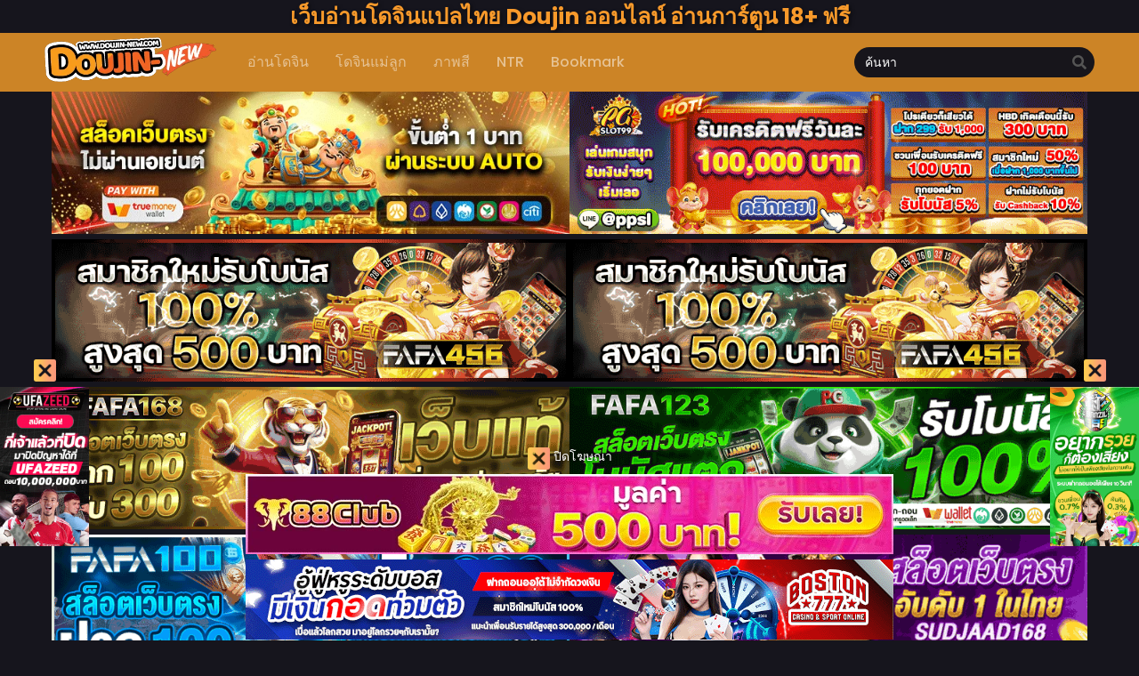

--- FILE ---
content_type: text/html; charset=UTF-8
request_url: https://doujin-new.com/fakeota-redemption/
body_size: 11864
content:
<!DOCTYPE html>
<html lang="th">
<head>
<meta http-equiv="Content-Type" content="text/html; charset=UTF-8"/>
<meta name="viewport" content="width=device-width"/>
<meta name="theme-color" content="#cc8426">
<meta name="msapplication-navbutton-color" content="#cc8426">
<meta name="apple-mobile-web-app-capable" content="yes">
<meta name="apple-mobile-web-app-status-bar-style" content="#cc8426">
<meta name='robots' content='index, follow, max-image-preview:large, max-snippet:-1, max-video-preview:-1'/>
<style>img:is([sizes="auto" i], [sizes^="auto," i]){contain-intrinsic-size:3000px 1500px}</style>
<title>การสั่งสอนโอตะตัวปลอม FakeOta Redemption | Doujin-New.com</title>
<meta name="description" content="อ่านโดจิน การสั่งสอนโอตะตัวปลอม [FakeOta] FakeOta Redemption แปลไทย โดจิน 18+ Ahegao โดนรุม ลุงอ้วน สาวผมสั้น นมใหญ่ ข่มขืน"/>
<link rel="canonical" href="https://doujin-new.com/fakeota-redemption/"/>
<meta property="og:locale" content="th_TH"/>
<meta property="og:type" content="article"/>
<meta property="og:title" content="การสั่งสอนโอตะตัวปลอม [FakeOta] FakeOta Redemption"/>
<meta property="og:description" content="อ่านโดจิน การสั่งสอนโอตะตัวปลอม [FakeOta] FakeOta Redemption แปลไทย โดจิน 18+ Ahegao โดนรุม ลุงอ้วน สาวผมสั้น นมใหญ่ ข่มขืน"/>
<meta property="og:url" content="https://doujin-new.com/fakeota-redemption/"/>
<meta property="og:site_name" content="Doujin-New เว็บอ่านโดจินออนไลน์ 18+ โดจินแปลไทยการ์ตูนโป๊"/>
<meta property="article:modified_time" content="2023-10-08T03:30:17+00:00"/>
<meta property="og:image" content="https://doujin-new.com/wp-content/uploads/2023/10/การสั่งสอนโอตะตัวปลอม-FakeOta.jpg"/>
<meta property="og:image:width" content="400"/>
<meta property="og:image:height" content="566"/>
<meta property="og:image:type" content="image/jpeg"/>
<meta name="twitter:card" content="summary_large_image"/>
<script type="application/ld+json" class="yoast-schema-graph">{"@context":"https://schema.org","@graph":[{"@type":"WebPage","@id":"https://doujin-new.com/fakeota-redemption/","url":"https://doujin-new.com/fakeota-redemption/","name":"การสั่งสอนโอตะตัวปลอม FakeOta Redemption | Doujin-New.com","isPartOf":{"@id":"https://doujin-new.com/#website"},"primaryImageOfPage":{"@id":"https://doujin-new.com/fakeota-redemption/#primaryimage"},"image":{"@id":"https://doujin-new.com/fakeota-redemption/#primaryimage"},"thumbnailUrl":"https://doujin-new.com/wp-content/uploads/2023/10/การสั่งสอนโอตะตัวปลอม-FakeOta.jpg","datePublished":"2023-10-07T13:27:24+00:00","dateModified":"2023-10-08T03:30:17+00:00","description":"อ่านโดจิน การสั่งสอนโอตะตัวปลอม [FakeOta] FakeOta Redemption แปลไทย โดจิน 18+ Ahegao โดนรุม ลุงอ้วน สาวผมสั้น นมใหญ่ ข่มขืน","breadcrumb":{"@id":"https://doujin-new.com/fakeota-redemption/#breadcrumb"},"inLanguage":"th","potentialAction":[{"@type":"ReadAction","target":["https://doujin-new.com/fakeota-redemption/"]}]},{"@type":"ImageObject","inLanguage":"th","@id":"https://doujin-new.com/fakeota-redemption/#primaryimage","url":"https://doujin-new.com/wp-content/uploads/2023/10/การสั่งสอนโอตะตัวปลอม-FakeOta.jpg","contentUrl":"https://doujin-new.com/wp-content/uploads/2023/10/การสั่งสอนโอตะตัวปลอม-FakeOta.jpg","width":400,"height":566,"caption":"การสั่งสอนโอตะตัวปลอม FakeOta"},{"@type":"BreadcrumbList","@id":"https://doujin-new.com/fakeota-redemption/#breadcrumb","itemListElement":[{"@type":"ListItem","position":1,"name":"Home","item":"https://doujin-new.com/"},{"@type":"ListItem","position":2,"name":"Manga","item":"https://doujin-new.com/manga/"},{"@type":"ListItem","position":3,"name":"การสั่งสอนโอตะตัวปลอม [FakeOta] FakeOta Redemption"}]},{"@type":"WebSite","@id":"https://doujin-new.com/#website","url":"https://doujin-new.com/","name":"Doujin-New เว็บอ่านโดจินออนไลน์ 18+ โดจินแปลไทยการ์ตูนโป๊","description":"รวมโดจินอ่านฟรี 18+ อ่านการ์ตูนโป๊ โดจินแปลไทย อ่านโดจินบนมือถือ ios และ Android รวมโดจินมากกว่า 1000 เรื่อง โดจินทุกหมวดหมู่ อัพเดตใหม่ทุกวัน","publisher":{"@id":"https://doujin-new.com/#organization"},"potentialAction":[{"@type":"SearchAction","target":{"@type":"EntryPoint","urlTemplate":"https://doujin-new.com/?s={search_term_string}"},"query-input":{"@type":"PropertyValueSpecification","valueRequired":true,"valueName":"search_term_string"}}],"inLanguage":"th"},{"@type":"Organization","@id":"https://doujin-new.com/#organization","name":"Doujin-New","url":"https://doujin-new.com/","logo":{"@type":"ImageObject","inLanguage":"th","@id":"https://doujin-new.com/#/schema/logo/image/","url":"https://i3.wp.com/doujin-new.com/wp-content/uploads/2023/08/doujinlogo.png","contentUrl":"https://i3.wp.com/doujin-new.com/wp-content/uploads/2023/08/doujinlogo.png","width":351,"height":91,"caption":"Doujin-New"},"image":{"@id":"https://doujin-new.com/#/schema/logo/image/"}}]}</script>
<link rel="alternate" type="application/rss+xml" title="Doujin-New เว็บอ่านโดจินออนไลน์ 18+ โดจินแปลไทยการ์ตูนโป๊ &raquo; การสั่งสอนโอตะตัวปลอม [FakeOta] FakeOta Redemption ฟีดความเห็น" href="https://doujin-new.com/fakeota-redemption/feed/"/>
<style id='classic-theme-styles-inline-css'>.wp-block-button__link{color:#fff;background-color:#32373c;border-radius:9999px;box-shadow:none;text-decoration:none;padding:calc(.667em + 2px) calc(1.333em + 2px);font-size:1.125em}.wp-block-file__button{background:#32373c;color:#fff;text-decoration:none}</style>
<link rel='stylesheet' id='widgetopts-styles-css' href='//doujin-new.com/wp-content/cache/wpfc-minified/8nb9ru37/6isi4.css' type='text/css' media='all'/>
<link rel='stylesheet' id='style-css' href='//doujin-new.com/wp-content/cache/wpfc-minified/moy4efbp/6isi4.css' type='text/css' media='all'/>
<link rel='stylesheet' id='lightstyle-css' href='//doujin-new.com/wp-content/cache/wpfc-minified/jlqxadac/6isi4.css' type='text/css' media='all'/>
<link rel='stylesheet' id='fontawesome-css' href='//doujin-new.com/wp-content/cache/wpfc-minified/jmvdc7ul/6isi4.css' type='text/css' media='all'/>
<link rel='stylesheet' id='owl-carousel-css' href='//doujin-new.com/wp-content/cache/wpfc-minified/ldzxy61k/6isio.css' type='text/css' media='all'/>
<link rel='stylesheet' id='blueimp-css' href='//doujin-new.com/wp-content/cache/wpfc-minified/qszhazs3/6isio.css' type='text/css' media='all'/>
<script>var baseurl="https://doujin-new.com/";
var ajaxurl="https://doujin-new.com/wp-admin/admin-ajax.php";
var max_bookmark=50;
var max_history=10;
var defaultTheme="darkmode";</script>
<script src='//doujin-new.com/wp-content/cache/wpfc-minified/mlh7yswr/6isip.js'></script>
<link rel="https://api.w.org/" href="https://doujin-new.com/wp-json/"/><link rel="EditURI" type="application/rsd+xml" title="RSD" href="https://doujin-new.com/xmlrpc.php?rsd"/>
<link rel='shortlink' href='https://doujin-new.com/?p=54852'/>
<link rel="alternate" title="oEmbed (JSON)" type="application/json+oembed" href="https://doujin-new.com/wp-json/oembed/1.0/embed?url=https%3A%2F%2Fdoujin-new.com%2Ffakeota-redemption%2F"/>
<link rel="alternate" title="oEmbed (XML)" type="text/xml+oembed" href="https://doujin-new.com/wp-json/oembed/1.0/embed?url=https%3A%2F%2Fdoujin-new.com%2Ffakeota-redemption%2F&#038;format=xml"/>
<script>jQuery(document).ready(function($){
$('.sticky-close').on('click', function(){
$('#sticky-bottom').hide();
$('#sticky-bottom2').hide();
$('#sticky-bottom3').hide();
})
});</script>
<div style="text-align: center;"> <h1 style="font-size: 25px; color: #f89a2b; text-shadow: 2px 2px 4px rgba(0, 0, 0, 0.5); margin: auto;"> เว็บอ่านโดจินแปลไทย Doujin ออนไลน์ อ่านการ์ตูน 18+ ฟรี </h1></div><script>$(document).ready(function(){
$(".shme").click(function(){
$(".mm").toggleClass("shwx");
});
$(".srcmob").click(function(){
$(".minmb").toggleClass("minmbx");
});
});</script>
<script>$(document).ready(function(){
$(window).scroll(function(){
if($(this).scrollTop() > 100){
$('.scrollToTop').fadeIn();
}else{
$('.scrollToTop').fadeOut();
}});
$('.scrollToTop').click(function(){
$('html, body').animate({scrollTop:0},800);
return false;
});
});</script>
<style>.th, .serieslist.pop ul li.topone .limit .bw .ctr,.releases .vl,.scrollToTop,#sidebar #bm-history li a:hover,.hpage a,#footer .footermenu,.footer-az .az-list li a,.main-info .info-desc .spe span:before,.bxcl ul li span.dt a,.bookmark,.commentx #submit,.radiox input:checked ~ .checkmarkx,.advancedsearch button.searchz,.lightmode .nav_apb a:hover,.lista a,.lightmode .lista a:hover,.nextprev a,.disqusmen #commentform #submit, .blogbox .btitle .vl, .bigblogt span a,.big-slider .paging .centerpaging .swiper-pagination span.swiper-pagination-bullet-active{background:#cc8426}
.pagination span.page-numbers.current,.quickfilter .filters .filter.submit button,#sidebar .section .ts-wpop-series-gen .ts-wpop-nav-tabs li.active a,#gallery.owl-loaded .owl-dots .owl-dot.active span,.bs.stylefiv .bsx .chfiv li a:hover,.bs.stylesix .bsx .chfiv li a:hover{background:#cc8426 !important}
#sidebar .section #searchform #searchsubmit,.series-gen .nav-tabs li.active a,.lastend .inepcx a,.nav_apb a:hover,#top-menu li a:hover,.readingnav.rnavbot .readingnavbot .readingbar .readingprogress,.lightmode .main-info .info-desc .wd-full .mgen a:hover,.lightmode .bxcl ul li .chbox:hover,.lightmode ul.taxindex li a:hover,.comment-list .comment-body .reply a:hover,.topmobile,.bxcl ul::-webkit-scrollbar-thumb,.lightmode .slider:before,.quickfilter .filters .filter .genrez::-webkit-scrollbar-thumb,.hothome .releases,.lightmode .seriestucon .seriestucont .seriestucontr .seriestugenre a:hover,.bloglist .blogbox .innerblog .thumb .btags,.slidernom2 .mainslider .limit .sliderinfo .sliderinfolimit .start-reading span:hover,.lightmode .bixbox .bvlcen .bvl,.tsfront .headfront .fsearch #submit,.tsfront .headfront .fhomebutton a{background:#cc8426}
.lightmode #sidebar .section h4, .lightmode .serieslist ul li .ctr,.listupd .utao .uta .luf ul li,.lightmode .bs .bsx:hover .tt,.soralist ul,a:hover,.lightmode .blogbox .btitle h3,.lightmode .blogbox .btitle h1,.bxcl ul li .lchx a:visited, .listupd .utao .uta .luf ul li a:visited,.lightmode .pagination a:hover,.lightmode a:hover,#sidebar .serieslist ul li .leftseries h2 a:hover,.bs.styletere .epxs,.bxcl ul li .dt a,.lightmode .main-info .info-desc .wd-full .mgen a,.lightmode #sidebar .serieslist ul li .leftseries h2 a:hover,.comment-list .comment-body .reply a,.bxcl ul li .eph-num a:visited,.headpost .allc a,.lightmode .seriestucon .seriestucont .seriestucontr .seriestugenre a,.bs.stylesix .bsx .chfiv li a,.bs.stylefor .bsx a:visited .bigor .adds .epxs,.bs.stylefiv .bsx .chfiv li a:visited .fivchap,.stylesven .sveninner .svenbottom .svenmetabot .svenchapters li a:visited,.listupd .utao.stylegg .uta .luf ul li a:visited .eggchap,.lightmode .listupd .utao.stylegg .uta .luf ul li a:visited .eggchap{color:#cc8426}
.bxcl ul li .lchx a:visited, .listupd .utao .uta .luf ul li a:visited,.bs.stylesix .bsx .chfiv li a{color:#cc8426 !important}
.lightmode .serieslist ul li .ctr,.advancedsearch button.searchz,.lista a,.lightmode .lista a:hover,.blogbox .boxlist .bma .bmb .bmba, .page.blog .thumb,#sidebar .section #searchform #searchsubmit,.lightmode .main-info .info-desc .wd-full .mgen a,.lightmode .bxcl ul li .chbox:hover, .comment-list .comment-body .reply a,.lightmode .seriestucon .seriestucont .seriestucontr .seriestugenre a,.slidernom2 .mainslider .limit .sliderinfo .sliderinfolimit .start-reading span:hover{border-color:#cc8426}
.bs.stylesix .bsx .chfiv li a:before{content:"";background:#cc8426;opacity:0.2;position:absolute;display:block;left:0;right:0;top:0;bottom:0;border-radius:10px;}
.bs.stylesix .bsx .chfiv li a{background:none !important;}
.slider.round:before{background:#333;}
.hpage a:hover,.bs.stylefiv .bsx .chfiv li a:hover,.bs.stylesix .bsx .chfiv li a:hover{color:#FFF !important;}
@media only screen and (max-width:800px) {
.lightmode.black .th, .lightmode .th, .th, .surprise{background:#cc8426}
#main-menu{background:rgba(28,28,28,0.95);}
}</style>
<script>var sf_templates="<a href=\"{search_url_escaped}\">View All Results<\/a>";
var sf_position='0';
var sf_input='.search-live';
jQuery(document).ready(function(){
jQuery(sf_input).ajaxyLiveSearch({"expand":false,"searchUrl":"https:\/\/doujin-new.com\/?s=%s","text":"\u0e04\u0e49\u0e19\u0e2b\u0e32","delay":500,"iwidth":180,"width":350,"ajaxUrl":"https:\/\/doujin-new.com\/wp-admin\/admin-ajax.php","rtl":0});
jQuery(".live-search_ajaxy-selective-input").keyup(function(){
var width=jQuery(this).val().length * 8;
if(width < 50){
width=50;
}
jQuery(this).width(width);
});
jQuery(".live-search_ajaxy-selective-search").click(function(){
jQuery(this).find(".live-search_ajaxy-selective-input").focus();
});
jQuery(".live-search_ajaxy-selective-close").click(function(){
jQuery(this).parent().remove();
});
});</script>
<link rel="icon" href="https://doujin-new.com/wp-content/uploads/2023/08/doujin-newfavicon.png" sizes="32x32"/>
<link rel="icon" href="https://doujin-new.com/wp-content/uploads/2023/08/doujin-newfavicon.png" sizes="192x192"/>
<link rel="apple-touch-icon" href="https://doujin-new.com/wp-content/uploads/2023/08/doujin-newfavicon.png"/>
<meta name="msapplication-TileImage" content="https://doujin-new.com/wp-content/uploads/2023/08/doujin-newfavicon.png"/>
</head>
<script async src="https://www.googletagmanager.com/gtag/js?id=G-XM8G52H1V2"></script>
<script>window.dataLayer=window.dataLayer||[];
function gtag(){dataLayer.push(arguments);}
gtag('js', new Date());
gtag('config', 'G-XM8G52H1V2');</script>
<body class="darkmode" itemscope="itemscope" itemtype="http://schema.org/WebPage">	<script>ts_darkmode.init();</script>
<div class="mainholder">
<div class="th">
<div class="centernav bound">
<div class="shme"><i class="fa fa-bars" aria-hidden="true"></i></div><header role="banner" itemscope itemtype="http://schema.org/WPHeader">
<div class="site-branding logox"> <span class="logos"> <a title="Doujin-New เว็บอ่านโดจินออนไลน์ 18+ โดจินแปลไทยการ์ตูนโป๊ - รวมโดจินอ่านฟรี 18+ อ่านการ์ตูนโป๊ โดจินแปลไทย อ่านโดจินบนมือถือ ios และ Android รวมโดจินมากกว่า 1000 เรื่อง โดจินทุกหมวดหมู่ อัพเดตใหม่ทุกวัน" itemprop="url" href="https://doujin-new.com/"><img src="https://doujin-new.com/wp-content/uploads/2023/08/doujinlogo.png" alt="Doujin-New เว็บอ่านโดจินออนไลน์ 18+ โดจินแปลไทยการ์ตูนโป๊ - รวมโดจินอ่านฟรี 18+ อ่านการ์ตูนโป๊ โดจินแปลไทย อ่านโดจินบนมือถือ ios และ Android รวมโดจินมากกว่า 1000 เรื่อง โดจินทุกหมวดหมู่ อัพเดตใหม่ทุกวัน"><span class="hdl">Doujin-New เว็บอ่านโดจินออนไลน์ 18+ โดจินแปลไทยการ์ตูนโป๊</span></a> </span> <meta itemprop="name" content="Doujin-New เว็บอ่านโดจินออนไลน์ 18+ โดจินแปลไทยการ์ตูนโป๊"/></div></header>
<nav id="main-menu" class="mm">
<span itemscope="itemscope" itemtype="http://schema.org/SiteNavigationElement" role="navigation">
<ul id="menu-menu" class="menu"><li id="menu-item-181" class="menu-item menu-item-type-custom menu-item-object-custom menu-item-home menu-item-181"><a href="https://doujin-new.com" itemprop="url"><span itemprop="name">อ่านโดจิน</span></a></li>
<li id="menu-item-1413" class="menu-item menu-item-type-taxonomy menu-item-object-genres menu-item-1413"><a href="https://doujin-new.com/genres/%e0%b9%81%e0%b8%a1%e0%b9%88%e0%b8%a5%e0%b8%b9%e0%b8%81/" itemprop="url"><span itemprop="name">โดจินแม่ลูก</span></a></li>
<li id="menu-item-1412" class="menu-item menu-item-type-taxonomy menu-item-object-genres menu-item-1412"><a href="https://doujin-new.com/genres/%e0%b8%a0%e0%b8%b2%e0%b8%9e%e0%b8%aa%e0%b8%b5/" itemprop="url"><span itemprop="name">ภาพสี</span></a></li>
<li id="menu-item-1414" class="menu-item menu-item-type-taxonomy menu-item-object-genres menu-item-1414"><a href="https://doujin-new.com/genres/ntr/" itemprop="url"><span itemprop="name">NTR</span></a></li>
<li id="menu-item-182" class="menu-item menu-item-type-post_type menu-item-object-page menu-item-182"><a href="https://doujin-new.com/bookmark/" itemprop="url"><span itemprop="name">Bookmark</span></a></li>
</ul>		</span>
<div class="clear"></div></nav>
<div class="searchx minmb">
<form action="https://doujin-new.com/" id="form" method="get" itemprop="potentialAction" itemscope itemtype="http://schema.org/SearchAction">
<meta itemprop="target" content="https://doujin-new.com/?s={query}"/>
<input id="s" itemprop="query-input" class="search-live" type="text" placeholder="ค้นหา" name="s"/>
<button type="submit" id="submit"><i class="fas fa-search" aria-hidden="true"></i></button>
<div class="srcmob srccls"><i class="fas fa-times-circle"></i></div></form></div><div class="srcmob"><i class="fas fa-search" aria-hidden="true"></i></div></div><div class="clear"></div></div><div id="content" class="manga-info mangatere">
<div class="wrapper"><style>.center_doujinnew{text-align:-webkit-center;margin:0;padding:0 8px;display:flex;}</style>
<style>.center_doujinnewsolo{margin:0 auto;padding:0 10px;max-width:50%}</style>
<div class="center_doujinnew"> <a href="https://www.binghammedicalcenter.com" rel="nofollow noopener" target="_blank"> <img src="https://doujin-new.com/wp-content/uploads/2025/09/สล็อตเว็บตรงไม่ผ่านเอเย่นต์728x200-สลอต.gif" alt="สล็อตเว็บตรง"> </a><a href="/link_to.php?url=https://pgslots.shop" rel="nofollow noopener" target="_blank"> <img src="https://doujin-new.com/wp-content/uploads/2024/05/pgslot99-728x200-NEW-2024.gif" alt="pgslot"> </a></div><div class="center_doujinnew"> <a href="/link_to.php?url=https://www.fourlaps.com" rel="nofollow noopener" target="_blank"> <img src="https://doujin-new.com/wp-content/uploads/2024/10/fafa456w4.gif" alt="สล็อตเว็บตรง"> </a><a href="https://stcharlesgymnastics.com" rel="nofollow noopener" target="_blank"> <img src="https://doujin-new.com/wp-content/uploads/2024/10/fafa456w4.gif" alt="สล็อต"> </a></div><div class="center_doujinnew"> <a href="/link_to.php?url=https://architecturalhouseplans.com/contact-us" rel="nofollow noopener" target="_blank"> <img src="https://doujin-new.com/wp-content/uploads/2025/09/fafa168ab1z.gif" alt="สล็อตเว็บตรง"> </a><a href="/link_to.php?url=https://www.riverfrontmurals.com/muralcommunity" rel="nofollow noopener" target="_blank"> <img src="https://doujin-new.com/wp-content/uploads/2025/09/fafa123ab2z.gif" alt="สล็อตเว็บตรง"> </a></div><div class="center_doujinnew"> <a href="/link_to.php?url=https://treatspools.com/contact" rel="nofollow noopener" target="_blank"> <img src="https://doujin-new.com/wp-content/uploads/2025/09/fafa100ab3z.gif" alt="สล็อตเว็บตรง"> </a><a href="https://www.yalehealthcare.com/about" rel="nofollow noopener" target="_blank"> <img src="https://doujin-new.com/wp-content/uploads/2025/12/Sudjaad168b.gif" alt="สล็อตเว็บตรง"> </a></div><div class="center_doujinnew"> <a href="https://vitalitymedcenters.com/contact-us" rel="nofollow noopener" target="_blank"> <img src="https://doujin-new.com/wp-content/uploads/2025/08/UFABET-Banner-1.gif" alt="สล็อตเว็บตรง"> </a><a href="https://www.dentistglenallenva.com/contact-us" rel="nofollow noopener" target="_blank"> <img src="https://doujin-new.com/wp-content/uploads/2025/12/Penny168c.gif" alt="สล็อตเว็บตรง"></a></div><div class="center_doujinnew"> <a href="/link_to.php?url=https://lgbtnewsnow.org/calendar" rel="nofollow noopener" target="_blank"> <img src="https://doujin-new.com/wp-content/uploads/2025/07/ทดลองเล่นสล็อต.gif" alt="ทดลองเล่นสล็อต"> </a><a href="/link_to.php?url=https://www.presidiosocialclub.com/contact" rel="nofollow noopener" target="_blank"> <img src="https://doujin-new.com/wp-content/uploads/2025/07/บาคาร่า.gif" alt="บาคาร่า"> </a></div><div class="center_doujinnew"> <a href="/link_to.php?url=https://www.pinkboxtexas.com/kpopalbums" rel="nofollow noopener" target="_blank"> <img src="https://doujin-new.com/wp-content/uploads/2025/08/สล็อต888zzz4.gif" alt="สล็อต888"> </a><a href="/link_to.php?url=https://www.himachalhillportercompany.org" rel="nofollow noopener" target="_blank"> <img src="https://doujin-new.com/wp-content/uploads/2025/08/สล็อต168zzz3.gif" alt="สล็อต168"> </a></div><div class="center_doujinnew"> <a href="/link_to.php?url=https://nextmarkets.com/en/aboutus" rel="nofollow noopener" target="_blank"> <img src="https://doujin-new.com/wp-content/uploads/2025/07/หวยออนไลน์.gif" alt="หวยออนไลน์"> </a><a href="/link_to.php?url=https://startup.farm/en/our-vibe" rel="nofollow noopener" target="_blank"> <img src="https://doujin-new.com/wp-content/uploads/2025/08/แทงบอล1zzz1.gif" alt="แทงบอล"> </a></div><div class="center_doujinnew"> <a href="/link_to.php?url=https://torontourbanfilmfestival.com" rel="nofollow noopener" target="_blank"> <img src="https://doujin-new.com/wp-content/uploads/2025/10/huayork.gif" alt="เว็บหวยออนไลน์"> </a><a href="/link_to.php?url=https://cedenoscuban.com/menu" rel="nofollow noopener" target="_blank"> <img src="https://doujin-new.com/wp-content/uploads/2025/11/cedenoscuban.gif" alt="สล็อต"> </a></div><div class="center_doujinnew"> <a href="/link_to.php?url=https://utilityconnection.com/about" rel="nofollow noopener" target="_blank"> <img src="https://doujin-new.com/wp-content/uploads/2025/07/sanook89zzvz4.gif" alt="สล็อต"> </a><a href="/link_to.php?url=https://regem.bet" rel="nofollow noopener" target="_blank"> <img src="https://doujin-new.com/wp-content/uploads/2025/12/regem.jpg" alt="regem"> </a></div><div class="center_doujinnew"> <a href="/link_to.php?url=https://reffpa.com/L?tag=d_5093973m_97c_&site=5093973&ad=97&r=registration" rel="nofollow noopener" target="_blank"> <img src="https://doujin-new.com/wp-content/uploads/2025/12/Football-general-for-adult_728х200.gif" alt="1xbet"> </a><a href="/link_to.php?url=https://ebai.org" rel="nofollow noopener" target="_blank"> <img src="https://doujin-new.com/wp-content/uploads/2025/12/123FAZZ.gif" alt="แทงหวย"> </a></div><div class="center_doujinnew"> <a href="/link_to.php?url=https://onepagefree.com" rel="nofollow noopener" target="_blank"> <img src="https://doujin-new.com/wp-content/uploads/2026/01/1-CASINO-GIF-728x200-UFAR8.gif" alt="คาสิโน"> </a><a href="/link_to.php?url=https://ccsmm.net" rel="nofollow noopener" target="_blank"> <img src="https://doujin-new.com/wp-content/uploads/2026/01/1-SPOT-GIF-728x200-UFAR8.gif" alt="ป้ายกีฬา"> </a></div><div class="center_doujinnewsolo"> <a href="/link_to.php?url=https://aidsperspective.net" rel="nofollow noopener" target="_blank"> <img src="https://doujin-new.com/wp-content/uploads/2026/01/ufar8v1.gif" alt="ufar8"> </a></div><div id="sticky-bottom" style="background: transparent; bottom: -5px; height: auto; left: 0px; padding: 0px; position: fixed; text-align: center; width: 100%; z-index: 505;">
<a class="sticky-close" style="color: #FFF; text-shadow: 0px 0px 5px black; display: inline-block;""="" onclick="if (!window.__cfRLUnblockHandlers) return false; stickyclose()"><img style="float: left;" alt="close-sticky" src="https://doujin-new.com/wp-content/uploads/2024/11/closev4.png" data-src="https://doujin-new.com/wp-content/uploads/2024/11/closev4.png" width="25" height="25">&nbsp;ปิดโฆษณา</a>
<div class="sticky-bottom-inside" style="padding-top: 5px;"> <a href="https://88club.co/?a=8b5c8c81421e81c3876283b2ae6d38b1&utm_source=doujinnewcom&utm_medium=floatingbanner-728x90&utm_campaign=cpd&utm_term=truyen" rel="nofollow noopener" target="_blank"><img class="lazyload" data-src="https://doujin-new.com/wp-content/uploads/2026/01/728x90-CPD-88CLUB-4.gif" width="728" height="90" alt="88club" src="https://doujin-new.com/wp-content/uploads/2026/01/728x90-CPD-88CLUB-4.gif"></a> <br> <a href="/link_to.php?url=https://ibit.ly/boston777" rel="nofollow noopener" target="_blank"><img class="lazyload" data-src="https://doujin-new.com/wp-content/uploads/2026/01/btt7.gif" width="728" height="90" alt="ufafat" src="https://doujin-new.com/wp-content/uploads/2026/01/btt7.gif"></a></div></div><div id="sticky-bottom2" style="z-index: 10000; position: fixed; bottom: 100px; right: 0; text-align: center;" class="floating_content">
<a class="sticky-close" style="color: #FFF; text-shadow: 0px 0px 5px black; display: inline-block;""="" onclick="if (!window.__cfRLUnblockHandlers) return false; stickyclose()"><img style="float: left;" alt="close-sticky" src="https://doujin-new.com/wp-content/uploads/2024/11/closev4.png" data-src="https://doujin-new.com/wp-content/uploads/2024/11/closev4.png" width="25" height="25"></a>
<div class="sticky-bottom2-inside" style="padding-top: 0px;"> <a href="/link_to.php?url=https://ibit.ly/brazil999" rel="nofollow noopener" target="_blank"><img class="lazyload" data-src="https://doujin-new.com/wp-content/uploads/2026/01/140x250-brazil999.gif" width="100" height="210" alt="panama888" src="https://doujin-new.com/wp-content/uploads/2026/01/140x250-brazil999.gif"></a></div></div><div id="sticky-bottom3" style="z-index: 10000; position: fixed; bottom: 100px; left: 0; text-align: center;" class="floating_content">
<a class="sticky-close" style="color: #FFF; text-shadow: 0px 0px 5px black; display: inline-block;""="" onclick="if (!window.__cfRLUnblockHandlers) return false; stickyclose()"><img style="float: left;" alt="close-sticky" src="https://doujin-new.com/wp-content/uploads/2024/11/closev4.png" data-src="https://doujin-new.com/wp-content/uploads/2024/11/closev4.png" width="25" height="25"></a>
<div class="sticky-bottom3-inside" style="padding-top: 0px;"> <a href="/link_to.php?url=https://ibit.ly/ufazeed" rel="nofollow noopener" target="_blank"><img class="lazyload" data-src="https://doujin-new.com/wp-content/uploads/2026/01/140x250-ufazeed.gif" width="100" height="210" alt="lotto77" src="https://doujin-new.com/wp-content/uploads/2026/01/140x250-ufazeed.gif"></a></div></div><div class="terebody">
<div class="postbody seriestu seriestere">
<article id="post-54852" class="post-54852 hentry" itemscope="itemscope" itemtype="http://schema.org/CreativeWorkSeries">
<div class="seriestucon">
<div class="seriestuheader">
<h1 class="entry-title" itemprop="name">การสั่งสอนโอตะตัวปลอม [FakeOta] FakeOta Redemption</h1>
<div class="seriestualt"> การสั่งสอนโอตะตัวปลอม, FakeOta Redemption</div></div><div class="seriestucontent">
<div class="seriestucontl">
<div class="thumb" itemprop="image" itemscope itemtype="https://schema.org/ImageObject"> <img width="400" height="566" src="https://doujin-new.com/wp-content/uploads/2023/10/การสั่งสอนโอตะตัวปลอม-FakeOta.jpg" class="attachment- size- wp-post-image" alt="การสั่งสอนโอตะตัวปลอม [FakeOta] FakeOta Redemption" title="การสั่งสอนโอตะตัวปลอม [FakeOta] FakeOta Redemption" itemprop="image" decoding="async" fetchpriority="high"/></div><div data-id="54852" class="bookmark"><i class="far fa-bookmark" aria-hidden="true"></i> Bookmark</div><div class="bmc">Followed by 40 people</div><div class="rating bixbox">
<div class="rating-prc" itemscope="itemscope" itemprop="aggregateRating" itemtype="//schema.org/AggregateRating">
<meta itemprop="worstRating" content="1">
<meta itemprop="bestRating" content="10">
<meta itemprop="ratingCount" content="10">
<div class="rtp">
<div class="rtb"><span style="width:90%"></span></div></div><div class="num" itemprop="ratingValue" content="9">9</div></div></div></div><div class="seriestucontentr">
<div class="seriestuhead">			
<div class="entry-content entry-content-single" itemprop="description"></div><div class="lastend">
<div class="inepcx"> <a href="#/"> <span>อ่านตอนแรก</span> <span class="epcur epcurfirst">ตอนที่ ?</span> </a></div><div class="inepcx"> <a href="https://doujin-new.com/fakeota-redemption-ep-1/"> <span>อ่านตอนล่าสุด</span> <span class="epcur epcurlast">ตอนที่ 1</span> </a></div></div></div><div class="seriestucont">				
<div class="seriestucontr">
<table class="infotable">
<tbody>
<tr>
<td>สถานะ</td>
<td>Ongoing</td>
</tr>
<tr>
<td>ประเภท</td>
<td>Doujin</td>
</tr>
<tr>
<td>ผู้เขียน</td>
<td>FakeOta</td>
</tr>
<tr>
<td>ผู้แต่ง</td>
<td>FakeOta</td>
</tr>
<tr>
<td>โพสต์โดย</td>
<td>
<span itemprop="author" itemscope itemtype="https://schema.org/Person" class="author vcard">
<i itemprop="name">admin</i>
</span>
</td>
</tr>
<tr>
<td>วันที่โพสต์</td>
<td>
<time itemprop="datePublished" datetime="2023-10-07T20:27:24+07:00">ตุลาคม 7, 2023</time>
</td>
</tr>
<tr>
<td>อัพเดทล่าสุด</td>
<td>
<time itemprop="dateModified" datetime="2023-10-07T20:30:17+07:00">ตุลาคม 7, 2023</time>
</td>
</tr>
<tr>
<td>Views</td>
<td>
<span class="ts-views-count">?</span>
</td>
</tr>
</tbody>
</table>
<div class="seriestugenre"><a href="https://doujin-new.com/genres/ahegao/" rel="tag">Ahegao</a> <a href="https://doujin-new.com/genres/blowjob/" rel="tag">Blowjob</a> <a href="https://doujin-new.com/genres/bukkake/" rel="tag">Bukkake</a> <a href="https://doujin-new.com/genres/doublepenetration/" rel="tag">Double Penetration</a> <a href="https://doujin-new.com/genres/handjob/" rel="tag">Handjob</a> <a href="https://doujin-new.com/genres/rape/" rel="tag">ข่มขืน</a> <a href="https://doujin-new.com/genres/ass/" rel="tag">ตูด</a> <a href="https://doujin-new.com/genres/%e0%b8%99%e0%b8%a1%e0%b9%83%e0%b8%ab%e0%b8%8d%e0%b9%88/" rel="tag">นมใหญ่</a> <a href="https://doujin-new.com/genres/%e0%b8%a5%e0%b8%b8%e0%b8%87%e0%b8%ad%e0%b9%89%e0%b8%a7%e0%b8%99/" rel="tag">ลุงอ้วน</a> <a href="https://doujin-new.com/genres/%e0%b8%aa%e0%b8%b2%e0%b8%a7%e0%b8%9c%e0%b8%a1%e0%b8%aa%e0%b8%b1%e0%b9%89%e0%b8%99/" rel="tag">สาวผมสั้น</a> <a href="https://doujin-new.com/genres/%e0%b9%82%e0%b8%94%e0%b8%99%e0%b8%a3%e0%b8%b8%e0%b8%a1/" rel="tag">โดนรุม</a></div></div></div></div></div></div><div class="bixbox bxcl epcheck">
<div class="releases"> <h2>อ่านโดจินเรื่อง การสั่งสอนโอตะตัวปลอม [FakeOta] FakeOta Redemption ครบทุกตอน</h2></div><div class="eplister" id="chapterlist"><ul class="clstyle">
<li data-num="1" class="first-chapter"> <div class="chbox"> <div class="eph-num"> <a href="https://doujin-new.com/fakeota-redemption-ep-1/"> <span class="chapternum">ตอนที่ 1</span> <span class="chapterdate">ตุลาคม 7, 2023</span> </a></div></div></li>
</ul></div></div><script>var chapterSearchNotFound="No Chapter Found";
series_chapters.setFirstChapterData();
series_chapters.controlSearchInput();</script>
<div class="bixbox">
<div class="releases"><h2><span>โดจินแนะนำเรื่องอื่นๆ</span></h2></div><div class="listupd">
<div class="bs">
<div class="bsx">
<a href="https://doujin-new.com/shiramine-gakuen/" title="ความรู้สึกมันห้ามกันไม่ได้หรอกนะ [Nasi-pasuya (Nasipasuta)] Shiramine Gakuen no Mesubuta Kaichou Sow President of the Shiramine Academy">
<div class="limit">
<div class="ply"></div><img src="https://doujin-new.com/wp-content/uploads/2025/03/Shiramine-Gakuen-ความรู้สึกมันห้ามกันไม่ได้หรอกนะ-213x300.jpg" class="ts-post-image wp-post-image attachment-medium size-medium" loading="lazy" title="ความรู้สึกมันห้ามกันไม่ได้หรอกนะ [Nasi-pasuya (Nasipasuta)] Shiramine Gakuen no Mesubuta Kaichou Sow President of the Shiramine Academy" alt="ความรู้สึกมันห้ามกันไม่ได้หรอกนะ [Nasi-pasuya (Nasipasuta)] Shiramine Gakuen no Mesubuta Kaichou Sow President of the Shiramine Academy" width="213" height="300"/></div><div class="bigor">
<div class="tt"> ความรู้สึกมันห้ามกันไม่ได้หรอกนะ [Nasi-pasuya (Nasipasuta)] Shiramine Gakuen no Mesubuta Kaichou Sow President of the Shiramine Academy</div><div class="adds">
<div class="epxs">ตอนที่ 2</div><div class="rt">
<div class="rating">
<div class="rating-prc">
<div class="rtp">
<div class="rtb"><span style="width:90%"></span></div></div></div><div class="numscore">9</div></div></div></div></div></a></div></div><div class="bs">
<div class="bsx">
<a href="https://doujin-new.com/futari-no-omocha/" title="ของเล่นของพวกเธอ [Tirotata] Futari no Omocha">
<div class="limit">
<div class="ply"></div><img src="https://doujin-new.com/wp-content/uploads/2023/09/ของเล่นของพวกเธอ-Futari-no-Omoch-212x300.jpg" class="ts-post-image wp-post-image attachment-medium size-medium" loading="lazy" title="ของเล่นของพวกเธอ [Tirotata] Futari no Omocha" alt="ของเล่นของพวกเธอ [Tirotata] Futari no Omocha" width="212" height="300"/></div><div class="bigor">
<div class="tt"> ของเล่นของพวกเธอ [Tirotata] Futari no Omocha</div><div class="adds">
<div class="epxs">ตอนที่ 1</div><div class="rt">
<div class="rating">
<div class="rating-prc">
<div class="rtp">
<div class="rtb"><span style="width:90%"></span></div></div></div><div class="numscore">9</div></div></div></div></div></a></div></div><div class="bs">
<div class="bsx">
<a href="https://doujin-new.com/ed-no-eroi-hon/" title="สัญญาในวัยเด็ก [ED] Ed no Eroi Hon">
<div class="limit">
<div class="ply"></div><img src="https://doujin-new.com/wp-content/uploads/2025/01/สัญญาในวัยเด็ก-Ed-no-Eroi-Hon-207x300.jpg" class="ts-post-image wp-post-image attachment-medium size-medium" loading="lazy" title="สัญญาในวัยเด็ก [ED] Ed no Eroi Hon" alt="สัญญาในวัยเด็ก [ED] Ed no Eroi Hon" width="207" height="300"/></div><div class="bigor">
<div class="tt"> สัญญาในวัยเด็ก [ED] Ed no Eroi Hon</div><div class="adds">
<div class="epxs">ตอนที่ 1</div><div class="rt">
<div class="rating">
<div class="rating-prc">
<div class="rtp">
<div class="rtb"><span style="width:90%"></span></div></div></div><div class="numscore">9</div></div></div></div></div></a></div></div><div class="bs">
<div class="bsx">
<a href="https://doujin-new.com/medical-heaven/" title="นอนมากกว่านี้ผมก็ยอม [kakao] Medical Heaven">
<div class="limit">
<div class="ply"></div><img src="https://doujin-new.com/wp-content/uploads/2023/12/นอนมากกว่านี้ผมก็ยอม-Medical-Heaven-213x300.jpg" class="ts-post-image wp-post-image attachment-medium size-medium" loading="lazy" title="นอนมากกว่านี้ผมก็ยอม [kakao] Medical Heaven" alt="นอนมากกว่านี้ผมก็ยอม [kakao] Medical Heaven" width="213" height="300"/></div><div class="bigor">
<div class="tt"> นอนมากกว่านี้ผมก็ยอม [kakao] Medical Heaven</div><div class="adds">
<div class="epxs">ตอนที่ 1</div><div class="rt">
<div class="rating">
<div class="rating-prc">
<div class="rtp">
<div class="rtb"><span style="width:90%"></span></div></div></div><div class="numscore">9</div></div></div></div></div></a></div></div><div class="bs">
<div class="bsx">
<a href="https://doujin-new.com/mukatsuku-imouto/" title="น้องสาวตัวแสบต้องโดนลงโทษ [Juicebox Koujou (Juna Juna Juice)] Mukatsuku Imouto wa Chanto Shikaranakucha!">
<div class="limit">
<div class="ply"></div><img src="https://doujin-new.com/wp-content/uploads/2025/01/น้องสาวตัวแสบต้องโดนลงโทษ-Mukatsuku-208x300.jpg" class="ts-post-image wp-post-image attachment-medium size-medium" loading="lazy" title="น้องสาวตัวแสบต้องโดนลงโทษ [Juicebox Koujou (Juna Juna Juice)] Mukatsuku Imouto wa Chanto Shikaranakucha!" alt="น้องสาวตัวแสบต้องโดนลงโทษ [Juicebox Koujou (Juna Juna Juice)] Mukatsuku Imouto wa Chanto Shikaranakucha!" width="208" height="300"/></div><div class="bigor">
<div class="tt"> น้องสาวตัวแสบต้องโดนลงโทษ [Juicebox Koujou (Juna Juna Juice)] Mukatsuku Imouto wa Chanto Shikaranakucha!</div><div class="adds">
<div class="epxs">ตอนที่ 4</div><div class="rt">
<div class="rating">
<div class="rating-prc">
<div class="rtp">
<div class="rtb"><span style="width:90%"></span></div></div></div><div class="numscore">9</div></div></div></div></div></a></div></div></div></div><div id="comments" class="bixbox comments-area">
<div class="releases"><h2><span>แสดงความคิดเห็น</span></h2></div><div class="cmt commentx">
<div id="respond" class="comment-respond"> <h3 id="reply-title" class="comment-reply-title">ใส่ความเห็น <small><a rel="nofollow" id="cancel-comment-reply-link" href="/fakeota-redemption/#respond" style="display:none;">ยกเลิกการตอบ</a></small></h3><p class="must-log-in">คุณต้อง<a href="https://doujin-new.com/wp-login.php?redirect_to=https%3A%2F%2Fdoujin-new.com%2Ffakeota-redemption%2F">เข้าสู่ระบบ</a> เพื่อจะพิมพ์ความเห็น</p></div></div></div><span style="display: none;" itemprop="publisher" itemscope itemtype="https://schema.org/Organization">
<span style="display: none;" itemprop="logo" itemscope itemtype="https://schema.org/ImageObject">
<meta itemprop="url" content="http://doujin-new.com/wp-content/uploads/2023/08/doujinlogo.png">
</span>
<meta itemprop="name" content="Doujin-New เว็บอ่านโดจินออนไลน์ 18+ โดจินแปลไทยการ์ตูนโป๊">
</span>
</article></div><div id="sidebar"></div></div><script>ts_dynamic_ajax_view(54852)
.then(function(resp){
if(! resp) return;
if("views" in resp===false) return;
var view_count_element=jQuery('.ts-views-count');
if(view_count_element.length) view_count_element.html(resp.views);
});</script></div></div><div id="footer">
<footer id="colophon" class="site-footer" itemscope="itemscope" itemtype="http://schema.org/WPFooter" role="contentinfo">
<div class="footermenu"><div class="menu-menu-container"><ul id="menu-menu-1" class="menu"><li class="menu-item menu-item-type-custom menu-item-object-custom menu-item-home menu-item-181"><a href="https://doujin-new.com" itemprop="url">อ่านโดจิน</a></li> <li class="menu-item menu-item-type-taxonomy menu-item-object-genres menu-item-1413"><a href="https://doujin-new.com/genres/%e0%b9%81%e0%b8%a1%e0%b9%88%e0%b8%a5%e0%b8%b9%e0%b8%81/" itemprop="url">โดจินแม่ลูก</a></li> <li class="menu-item menu-item-type-taxonomy menu-item-object-genres menu-item-1412"><a href="https://doujin-new.com/genres/%e0%b8%a0%e0%b8%b2%e0%b8%9e%e0%b8%aa%e0%b8%b5/" itemprop="url">ภาพสี</a></li> <li class="menu-item menu-item-type-taxonomy menu-item-object-genres menu-item-1414"><a href="https://doujin-new.com/genres/ntr/" itemprop="url">NTR</a></li> <li class="menu-item menu-item-type-post_type menu-item-object-page menu-item-182"><a href="https://doujin-new.com/bookmark/" itemprop="url">Bookmark</a></li> </ul></div></div><div class="footercopyright">
<div class="sosmedmrgn"></div><div class="copyright">
<div class="txt"> <p>อ่านโดจินที่ Doujin-New</p></div></div></div></footer></div></div><a href="#" class="scrollToTop"><span class="fas fa-angle-up"></span></a>
<script>$('.owl-carousel').owlCarousel({
stagePadding: 50,
loop:true,
margin:10,
responsive:{
0:{
items:1
},
600:{
items:4
},
1000:{
items:4
}}
});
var isGalleryDragging=false;
$("#gallery").on("mousedown touchstart", function(){
isGalleryDragging=false;
}).on("mousemove touchmove", function(){
isGalleryDragging=true;
}).on("mouseup touchend", function(event){
event.preventDefault();
var wasGallerDragging=isGalleryDragging;
isGalleryDragging=false;
if(!wasGallerDragging){
event=event||window.event;
var target=event.target||event.srcElement;
var link=target.src ? target.parentNode:target;
var options={ index: link, event: event };
var links=this.getElementsByTagName('a');
blueimp.Gallery(links, options);
}});
$("#gallery a").on("click", function(){return false;});</script>
<div id="blueimp-gallery" class="blueimp-gallery blueimp-gallery-controls">
<div class="slides"></div><h3 class="title"></h3>
<a class="prev">‹</a>
<a class="next">›</a>
<a class="close">×</a>
<a class="play-pause"></a>
<ol class="indicator"></ol></div><script>ts_darkmode.listen();</script>
<div style="text-align: center;"> <h2 style="font-size: 20px; color: #C67B22; text-shadow: 2px 2px 4px rgba(0, 0, 0, 0.5); margin: auto;"> โดจินแปลไทย </h2> <p style="margin-left: 10%; margin-right: 10%;"> ทำไมคนถึงนิยมกลับมาอ่าน โดจินแปลไทย กันมากขึ้นในปัจจุบันเพราะโดจินนั้นมีเนื้อหาเกี่ยวกับอนิเมะแต่นำมาวาดใหม่โดยนักวาดมืออาชีพที่ต้องการนำเสนอในรูปแบบ อ่านการ์ตูนโป๊ทำให้ตัวละครจากอนิเมะและนิยายหรือการ์ตูนชื่อดังๆนั้นจะถูกนำมาวาดใหม่โดยมีเนื้อหา 18+ และเซอร์วิสแฟนๆผู้ที่รักการ์อ่านการ์ตูนโป๊ซึ่งถือว่าเป็นงานศิลปะจากศิลปินมือาชีพมีหลากหลายรูปแบบลายเส้นสามารถติดตามอ่าน Doujin แปลไทยได้แล้วที่เว็บไซต์โดจินอันดับหนึ่ง </p></div><div style="text-align: center;"> <h2 style="font-size: 20px; color: #C67B22; text-shadow: 2px 2px 4px rgba(0, 0, 0, 0.5); margin: auto;"> Doujin และ มังฮวาเกาหลีต่างกันอย่างไร ? </h2> <p style="margin-left: 10%; margin-right: 10%;"> เว็บ Doujin-New เราได้รวบรวม โดจิน มากมายทั้งมังฮวาโป๊และโดจินเกาหลีที่มีภาพสวยลายเส้นทันสมัยมีเนื้อหามากขึ้นตอนที่มากขึ้นมากกว่าโดจินที่จบในตอนเพียงสั้นๆ ทำให้อ่านกันได้อย่างจุใจแต่ก็ยังมีอีกหลายท่านที่ยังชื่นชอบผลงานของโดจินแบบเก่าที่มีภาพขาวดำ และ มีเนื้อหาที่ทำให้ผู้อ่านเสียวฟินจนชื่นชอบในการอ่านการ์ตูนโป๊และโดจินแปลไทยเป็นอย่างมาก </p></div><div style="text-align: center;"> <h3 style="font-size: 20px; color: #C67B22; text-shadow: 2px 2px 4px rgba(0, 0, 0, 0.5); margin: auto;"> อ่านการ์ตูนโป๊ออนไลน์ </h3> <p style="margin-left: 10%; margin-right: 10%;"> การอ่านการ์ตูนโป๊หรือการอ่านโดจินนั้นเหมือนกันแต่ต่างกันที่คำศัพท์ด้วยเนื้อหาที่ใกล้เคียงกันแต่โดจินจะเน้นไปทางตัวละครจากนิยายและตัวการ์ตูนญี่ปุ่นจึงมีรากศัพท์มาจาก Doujin การ์ตูน 18+ เราก็มีให้อ่านเช่นกันในระบบอ่านการ์ตูนโป๊ออนไลน์จึงรวมไปจนถึงการ์ตูนฝรั่งติดเรต Hentai ที่มีภาพเป็นตัวการ์ตูนแต่ไม่มีเนื้อหาเฉพาะเน้นเอาใจสายดูภาพจึงเรียกว่าการ์ตูนโป๊นั่นเอง </p></div><div style="text-align: center;"> <h4 style="font-size: 20px; color: #C67B22; text-shadow: 2px 2px 4px rgba(0, 0, 0, 0.5); margin: auto;"> อ่านโดจินแนวอะไรดี ? </h4> <p style="margin-left: 10%; margin-right: 10%;"> รสนิยมในการอ่านโดจินของแต่ละท่านนั้นไม่มีที่สิ้นสุด ไม่ว่าจะเป็นแนว ภาพสี ภาพสวย NTR แนวนักเรียน ครู หรือ แม่ลูก สาวแว่น สาวใหญ่ MILF คนไทยวาดเอง ก็สามารถหาอ่านตามใจชอบได้อย่างทั่วถึงทุกแนว โดจินที่มีเนื้อหาของการ์ตูนโป๊ติดเรตอ่านง่ายอ่านฟิน ก็มีให้เลือกครบทุกแบบอยู่ที่เราชอบเพราะการอ่านโดจินนั้นตอบโจทย์กว่า การรอหนังโป๊สักเรื่องเพราะผู้อ่านสามารถหาแนวที่ชอบได้ด้วยตนเองทั้งหมด </p> <p> <a href="https://www.facebook.com/doujinnew/" rel="nofollow noopener" target="_blank"><img src="https://doujin-new.com/wp-content/uploads/2023/11/facebookico.webp" alt="facebook-doujinnew"></a> <a href="https://twitter.com/doujinnewx" rel="nofollow noopener" target="_blank"><img src="https://doujin-new.com/wp-content/uploads/2023/11/twitterico.webp" alt="twitter-doujinnew"></a> <a href="https://discord.gg/hNFfuWnv7t" rel="nofollow noopener" target="_blank"><img src="https://doujin-new.com/wp-content/uploads/2023/11/discordico.webp" alt="discord-doujinnew"></a> </p></div><script src='//doujin-new.com/wp-content/cache/wpfc-minified/loxjd54n/6isi4.js'></script>
</body>
</html><!-- WP Fastest Cache file was created in 0.32933306694031 seconds, on 24-01-26 21:33:04 --><!-- via php -->

--- FILE ---
content_type: text/css
request_url: https://doujin-new.com/wp-content/cache/wpfc-minified/moy4efbp/6isi4.css
body_size: 21452
content:
@import url("https://fonts.googleapis.com/css2?family=Poppins:ital,wght@0,400;0,500;0,600;0,700;1,400;1,500;1,600;1,700&display=swap");
@import url("https://fonts.googleapis.com/css?family=Fira+Sans:400,400i,500,500i,600,600i,700,700i&display=swap"); 
:focus {
outline: none
}
*,::before,::after {
box-sizing: border-box
}
blockquote,q {
margin: 5px 0;
quotes: none;
background: #2f2f2f;
border-left: 3px solid #353535;
padding: 5px 10px;
}
blockquote:before,blockquote:after,q:before,q:after {
content: '';
content: none
}
.lightmode blockquote,.lightmode q {
background: #FAFAFA;
border-color: #DDD
}
table {
border-collapse: collapse;
border-spacing: 0
}
hr {
border-color: #555
}
a {
color: #ddd;
text-decoration: none;
transition: color .1s linear;
-moz-transition: color .1s linear;
-webkit-transition: color .1s linear
}
:focus {
outline: none
}
a:hover {
color: #366ad3;
text-decoration: none
}
.bxcl ul li .lchx a:visited,.listupd .utao .uta .luf ul li a:visited,.bs.stylefor .bsx a:visited .bigor .adds .epxs {
color: #366ad3!important
}
.bs.stylefiv .bsx .chfiv li a:visited .fivchap,.stylesven .sveninner .svenbottom .svenmetabot .svenchapters li a:visited,.listupd .utao.stylegg .uta .luf ul li a:visited .eggchap {
color: #366ad3
}
img {
max-width: 100%;
height: auto
}
.mainholder {
position: relative;
}
.postbody p {
margin: 10px 0
}
.clear {
clear: both
}
body {
background: #16151d;
font-size: 14px;
line-height: 1.5;
color: #b8b8b8;
margin: 0 auto;
font-family: 'Poppins',sans-serif;
-webkit-font-smoothing: antialiased!important;
-moz-osx-font-smoothing: grayscale!important;
position: relative;
min-height: 100%;
}
.strip {
margin-top: 5px;
margin-bottom: 5px;
border-bottom: 1px dashed #D0CDCD;
box-shadow: 0 0 4px #FFF
}
.kln {
overflow: hidden;
position: relative;
text-align: center
}
.blox.kln {
margin: 0 auto;
max-width: 1150px
}
.kln a.col {
width: 50%;
display: block;
padding: 2px 4px;
float: left
}
.klnrec {
overflow: hidden;
margin-bottom: 15px
}
.klnrec .kln {
float: left;
width: 70%;
padding: 5px;
margin-right: 5px;
border: 1px solid #DDD
}
.klnrec .kln img,.klnrec .mini img {
width: 100%;
max-height: 90px
}
.klnrec .mini {
overflow: hidden;
margin-left: 10px;
border: 1px solid #DDD;
padding: 5px
}
.bixbox .kln,.singlex {
float: left;
margin-right: 15px
}
#floatcenter {
width: 100%;
height: 100%;
background: rgba(0,0,0,0.6);
position: fixed;
top: 0;
bottom: 0;
left: 0;
right: 0;
z-index: 9999
}
#floatcenter .ctrx {
width: 100%;
max-width: 500px;
margin: auto;
padding-top: 20vh
}
#teaser1,#teaser2 {
z-index: 2
}
.playerx {
position: relative
}
#overplay {
position: absolute;
z-index: 200;
width: 100%;
height: 100%;
background: rgba(0,0,0,0.7)
}
#overplay .chain {
width: 100%;
max-width: 300px;
margin: auto;
padding-top: 50px
}
#content {
overflow: hidden;
max-width: 1220px;
margin: 0 auto;
margin-top: 35px;
position: relative;
padding-bottom: 270px;
}
.wrapper {
margin: 0 20px;
position: relative
}
header {
float: left;
margin: 5px 20px 5px 0;
}
.logos img {
max-height: 50px
}
.logos {
margin: 0;
min-height: 1px;
max-width: 195px;
display: block
}
.logos span.hdl {
display: none;
width: 1px;
height: 1px;
margin: -1px;
overflow: hidden;
padding: 0;
position: absolute
}
.th {
background: #366ad3;
}
.th .centernav {
margin: 0 auto;
max-width: 1220px;
padding: 0 20px
}
.shme {
display: none
}
#main-menu {
float: left;
}
#main-menu .centernav .logo img {
width: 100%;
height: auto
}
#main-menu .centernav {
margin: 0 auto;
max-width: 1220px;
padding: 0 20px
}
#main-menu .centernav .logo {
display: none;
float: left;
margin-top: 23px;
margin-right: 30px;
max-width: 190px
}
#main-menu .dashicons,#main-menu ._mi {
line-height: inherit;
width: auto;
height: auto;
font-size: 14px;
padding-right: 2px
}
#main-menu ul {
position: relative;
float: left;
list-style: none;
padding: 0;
margin: 0
}
#main-menu ul li {
float: left;
position: relative;
margin: 0 5px;
}
#main-menu ul li a {
display: block;
text-align: center;
line-height: 66px;
height: 66px;
padding: 0 10px;
color: rgba(255,255,255,.5);
border-left: 0;
transition: color .5s;
position: relative;
font-weight: 500;
font-size: 1rem;
}
#main-menu ul .menu-item-has-children>a:after {
content: "\f140";
padding: 0;
display: none;
width: auto;
height: auto;
padding-left: 5px;
font-size: 19px;
float: right;
line-height: 35px;
font-family: dashicons
}
#main-menu ul li a:hover {
text-decoration: none;
color: #FFF;
}
#main-menu ul li ul {
position: absolute;
top: 55px;
min-width: 240px;
padding: 10px;
display: none;
z-index: 9999;
background: #333;
border-radius: 5px;
box-shadow: 0 4px 4px rgba(0,0,0,0.38);
overflow: hidden;
}
#main-menu ul li:hover ul {
display: block
}
#main-menu ul li ul li {
float: none;
margin: 0
}
#main-menu ul li:hover ul li ul {
display: none
}
#main-menu ul li ul li a {
margin: 0;
height: auto;
display: block;
background: 0 0;
line-height: normal;
font-size: 14px;
padding: 7px 15px;
text-align: left;
color: #999;
}
#main-menu ul li ul li a:hover {
background: rgba(0,0,0,.32);
border-radius: 5px;
}
#main-menu .random {
float: right;
color: #fff;
cursor: pointer;
text-transform: none;
font-weight: 400;
font-size: 14px;
margin: 0;
border-radius: 0;
border: 0;
line-height: 33px;
background: #2866a7;
padding: 0 10px
}
#main-menu .random:hover {
background: #ececec;
color: #333;
text-decoration: none
}
.show-menu {
display: none;
color: #fff;
line-height: 37px;
font-size: 16px;
font-weight: 700;
text-transform: uppercase;
text-align: center;
cursor: pointer
}
#main-menu input[type=checkbox] {
display: none;
-webkit-appearance: none
}
#main-menu input[type=checkbox]:checked~#menu-menu {
display: block;
z-index: 9999;
float: none;
background: #222;
position: relative
}
.ms {
border-radius: 3px;
cursor: pointer;
display: none;
height: 34px;
left: auto;
position: absolute;
text-align: center;
top: 17px;
width: 34px;
color: #fff;
right: 15px
}
#main-menu .ms .dashicons {
display: block!important;
font-size: 26px
}
.srcmob {
display: none
}
.searchx {
float: right;
width: 270px;
margin: 16px 0 16px 0;
position: relative;
}
.searchx #form {
padding: 0;
position: relative
}
.searchx #form #s {
font-weight: 300;
background: #17151b;
box-shadow: none!important;
display: block;
width: 100%;
height: 34px;
padding: 6px 12px;
padding-right: 30px;
font-family: inherit;
font-size: 14px;
line-height: 1.42857143;
color: #FFF;
background-image: none;
border: 0;
border-radius: 50px;
-webkit-box-shadow: inset 0 1px 1px rgba(0,0,0,.075);
box-shadow: inset 0 1px 1px rgba(0,0,0,.075);
-webkit-transition: border-color ease-in-out .15s,-webkit-box-shadow ease-in-out .15s;
-o-transition: border-color ease-in-out .15s,box-shadow ease-in-out .15s;
transition: border-color ease-in-out .15s,box-shadow ease-in-out .15s;
}
.searchx #form #sel {
margin: 0;
color: #888;
border: 0;
outline: 0;
display: inline-block;
font-family: open sans,sans-serif;
background-color: #fff;
border: 1px solid #e5e2e2;
-webkit-box-shadow: inset 0 1px 1px rgba(0,0,0,.075);
-moz-box-shadow: inset 0 1px 1px rgba(0,0,0,.075);
box-shadow: inset 0 1px 1px rgba(0,0,0,.075);
-webkit-transition: border linear .2s,box-shadow linear .2s;
-moz-transition: border linear .2s,box-shadow linear .2s;
-o-transition: border linear .2s,box-shadow linear .2s;
transition: border linear .2s,box-shadow linear .2s;
-webkit-border-radius: 3px;
-moz-border-radius: 3px;
border-radius: 3px;
padding: 4px 5px
}
.searchx #form #submit {
position: absolute;
background: none;
color: #555;
cursor: pointer;
font-family: inherit;
border: 0;
padding: 0 7px;
top: 0;
font-size: medium;
right: 2px;
line-height: 36px
}
.searchx #form #submit .dashicons {
display: block;
font-size: 22px
}
.searchx #form #s:focus {
outline: 0
}
.owl-dot.active span,.owl-dot.active:hover span {
background: #FFD400!important
}
.owl-dot {
background: none!important;
border: 0!important;
padding: 0!important
}
.hotslid .trending {
overflow: hidden
}
.hotslid .trending .tdb {
cursor: pointer;
height: 280px;
margin-left: 10px;
position: relative
}
.hotslid .trending .tdb .crown {
background-image: url(//doujin-new.com/wp-content/themes/mangareader/assets/images/crown.png);
background-size: 100%;
position: absolute;
right: 5px;
top: 10px;
height: 40px;
width: 40px;
z-index: 3
}
.hotslid .trending .tdb .imgxa {
height: 100%;
width: 100%;
overflow: hidden;
background-size: auto 100%;
background-position: top center
}
.hotslid .trending .tdb .imgxa .imgxb {
height: 100%;
width: 100%;
background-position: center;
background-size: cover
}
.hotslid .trending .tdb .textbg {
position: absolute;
height: 100%;
width: 100%;
top: 0;
left: 0;
transition: opacity .2s;
z-index: 1;
box-shadow: inset 0 0 40px #000
}
.hotslid .trending .tdb .textbg.blxc {
color: #eee;
background: url(//doujin-new.com/wp-content/themes/mangareader/assets/images/black.png)
}
.hotslid .trending .tdb .textbg .bghover {
margin-top: 40%;
padding: 0 5%;
line-height: 19px;
text-align: left;
text-transform: uppercase
}
.hotslid .trending .tdb .textbg .bghover .numa {
display: block;
font-size: 16px
}
.hotslid .trending .tdb .textbg .bghover .numb {
display: block;
font-size: 17px;
margin-top: 5px;
height: 55px;
overflow: hidden
}
.owl-nav {
display: none
}
#header {
overflow: hidden;
margin-bottom: 20px
}
#header .logo {
float: left
}
#header .logo img {
max-width: 252px;
height: auto
}
#header .headads {
float: right;
max-width: 728px;
max-height: 90px
}
.th.headerni header {
margin: 0;
margin-right: 15px;
margin-top: 5px
}
.th.headerni header .logos img {
max-height: 30px
}
.th.headerni #main-menu ul li a {
line-height: 42px;
height: 42px;
font-weight: 400;
font-size: 14px;
padding: 0 5px
}
.th.headerni header .logos {
width: auto
}
.th.headerni .searchx {
margin: 0;
width: 200px;
margin-top: 9px
}
.th.headerni .searchx #form #s {
background: rgba(0,0,0,0.2);
border-radius: 5px;
height: 25px;
font-size: 13px;
color: #EDF0F1;
}
.th.headerni .searchx #form #submit {
color: rgba(255,255,255,0.4);
font-size: 12px;
top: 0;
line-height: 28px
}
.th.headerni #thememode {
margin-top: 14px;
}
.th.headerni #thememode .xt {
display: none
}
.th.headerni #main-menu ul li ul {
top: 37px
}
.th.headerni #main-menu ul li ul li a {
height: auto;
line-height: normal;
font-size: 14px;
padding: 7px 15px
}
.th.headtree .centernav {
max-width: unset;
}
.recommended {
margin: 0 auto;
overflow: hidden;
white-space: nowrap;
text-overflow: ellipsis;
background: #f3f3f3;
margin-bottom: 20px;
line-height: 28px;
font-size: 13px;
padding-right: 10px
}
.recommended h2 {
background: #4d4d4d;
color: #FFF;
font-weight: 700;
line-height: 28px;
padding: 0 5px;
margin: 0;
font-size: 13px;
display: inline-block
}
.recommended a {
padding: 5px;
color: #333
}
.postbody p.index {
padding: 15px;
margin: 0;
margin-bottom: 18px;
border-radius: 3px;
line-height: 19px;
background: #1d1b26;
color: #DDD;
text-align: center;
font-size: 13px
}
.postbody p.index b {
color: #FFF;
font-weight: 500
}
.postbody p.ctn {
margin: 0 5px;
margin-bottom: 10px;
font-size: 13px;
padding: 10px;
border-radius: 5px;
background: #27222e
}
.postbody .ntf {
margin: 10px;
padding: 8px;
background: #333;
color: #CCC;
font-size: 13px;
border-radius: 5px
}
.postbody {
float: left;
width: 70%
}
.postbody .ldr {
margin: 0 -5px
}
.bixbox {
background: #222;
border-radius: 3px;
-webkit-border-radius: 3px;
-moz-border-radius: 3px;
margin-bottom: 18px;
overflow: hidden;
-webkit-box-shadow: 0 2px 3px rgba(0,0,0,.1);
-khtml-box-shadow: 0 2px 3px rgba(0,0,0,.1);
-moz-box-shadow: 0 2px 3px rgba(0,0,0,.1);
-ms-box-shadow: 0 2px 3px rgba(0,0,0,.1);
-o-box-shadow: 0 2px 3px rgba(0,0,0,.1);
box-shadow: 0 2px 3px rgba(0,0,0,.1)
}
.postbody .box {
overflow: hidden;
margin-bottom: 20px
}
.releases {
position: relative;
display: flex;
justify-content: space-between;
align-items: baseline;
border-bottom: 1px solid #312f40;
padding: 8px 15px
}
.releases:after {
position: absolute;
left: 0;
bottom: 0;
right: auto;
top: auto;
height: 1px;
width: 100%;
background-color: transparent;
display: block;
z-index: 1;
transform: scaleY(0.5);
opacity: .8;
background-image: linear-gradient(90deg,rgba(0,0,0,0.01) 0,rgba(0,0,0,0.1) 10%,rgba(0,0,0,0.2) 20%,rgba(0,0,0,0.3) 30%,rgba(0,0,0,0.3) 70%,rgba(0,0,0,0.2) 80%,rgba(0,0,0,0.1) 90%,rgba(0,0,0,0.01) 100%)
}
.releases h1,.releases h2,.releases h3,#sidebar .section h4 {
font-size: 15px;
color: #FFF;
line-height: 20px;
font-weight: 600;
margin: 0;
position: relative
}
.releases .vl {
font-size: .6em;
text-transform: uppercase;
color: #FFF;
height: 18px;
line-height: 18px;
padding: 0 6px;
border-radius: 2px;
-webkit-border-radius: 2px;
-moz-border-radius: 2px;
background: #366ad3;
display: inline-block;
float: right;
margin-top: 1px;
margin-right: -3px
}
.bixbox .bvlcen {
text-align: center;
overflow: hidden;
border-top: 1px solid #353535;
}
.bixbox .bvlcen .bvl {
display: block;
padding: 10px;
color: #aaa;
font-weight: 500;
background: #262626;
line-height: 160%;
}
.bixbox .bvlcen .bvl:hover {
background: #333;
}
.hothome .releases {
background: #366ad3;
padding: 0 15px;
border: 0
}
.hothome .releases h2 {
margin-top: 15px;
padding: 5px 20px;
background: #222;
border-top-left-radius: 5px;
border-top-right-radius: 5px;
font-size: 15px
}
.postbody .box .rld {
padding: 5px;
position: relative;
overflow: hidden
}
.postbody .ldr .outbx {
float: left;
width: 20%
}
.postbody .ldr .outbx .limit {
overflow: hidden;
position: relative;
padding: 0 0 135%;
background: #333
}
.postbody .box .rld img {
width: 100%;
height: auto;
position: absolute
}
.postbody .box .rld h2 {
background: linear-gradient(to bottom,rgba(0,0,0,0.05) 6%,rgba(0,0,0,0.85) 70%);
text-shadow: rgba(0,0,0,0.8) 1px 1px 0;
position: absolute;
padding: 10px;
width: 100%;
color: #FFF;
left: 0;
bottom: 0;
margin: 0;
font-weight: 500;
overflow: hidden;
text-align: center;
font-size: 13px;
box-sizing: border-box
}
.postbody .boxed {
overflow: hidden;
margin-bottom: 15px
}
.postbody .boxed .left {
float: left;
margin-right: 10px
}
.postbody .boxed .right .lts {
float: right;
width: 470px
}
.postbody .boxed .right .lts h3 {
text-transform: uppercase;
padding: 5px 10px;
font-size: 11px;
border: 5px solid #EFF1F1
}
.postbody .boxed .right .lts ul {
overflow: hidden
}
.postbody .boxed .right .lts ul li {
overflow: hidden;
margin: 5px 0;
padding-bottom: 5px;
border-bottom: 1px solid #E2E5E5
}
.postbody .boxed .right .lts ul li .thumb {
float: left;
border: 1px solid #E2E5E5;
overflow: hidden;
height: 55px
}
.postbody .boxed .right .lts ul li .thumb img {
width: 100px;
height: auto
}
.postbody .boxed .right .lts ul li .dtl {
width: 350px;
padding: 5px;
background: #F5F4F4;
height: 47px;
float: right
}
.postbody .boxed .right .lts ul li .dtl h2 {
color: #333;
text-overflow: ellipsis;
white-space: nowrap;
overflow: hidden
}
.postbody .boxed .right .lts ul li .dtl h2 a {
color: #333
}
.postbody .boxed .right .lts ul li .dtl h2 a:hover {
text-decoration: none;
color: #F13E3E
}
.postbody .boxed .right .lts ul li .dtl span {
font-family: tahoma;
color: #555;
display: block;
font-size: 11px
}
.postbody .boxed .right .lts ul li .dtl span a {
color: #F13E3E
}
.postbody .epsc .boxed .right .lts {
float: none;
width: 100%
}
.postbody .epsc .boxed .right .lts ul li .dtl {
width: 520px
}
.postbody .epsc .boxed {
overflow: hidden;
margin-bottom: 0
}
.postbody .boxed .right .lts ul li .dtl h1 {
color: #333;
text-overflow: ellipsis;
white-space: nowrap;
overflow: hidden
}
.listupd {
padding: 10px;
overflow: hidden
}
.listupd.cp {
margin: -15px
}
.listupd .lexa {
overflow: hidden;
margin-bottom: 10px;
border-bottom: 1px solid #DDD;
padding-bottom: 10px
}
.listupd .lexa .thumb {
float: left;
overflow: hidden;
max-height: 100px;
margin-right: 15px
}
.listupd .lexa .dtl {
overflow: hidden;
padding: 10px;
margin: 0;
border-bottom: 0;
background: #f7f7f7
}
.listupd .lexa .dtl h2 {
font-size: 16px;
margin: 0;
margin-bottom: 5px
}
.listupd .lexa .dtl span {
display: block;
margin-bottom: 3px
}
.listupd .lexa .dtl h2 a {
color: #000
}
.listupd .lexa .dtl h2 a:hover {
text-decoration: none;
color: #366ad3
}
.listupd .lexa .thumb img {
max-width: 175px
}
.listupd .utao {
float: left;
width: 33.33333%;
position: relative
}
.listupd .utao .uta {
padding: 15px 10px;
overflow: hidden;
position: relative;
border-bottom: 1px solid #312f40
}
.listupd .utao .uta .imgu {
position: relative;
float: left;
overflow: hidden;
height: 105px;
margin-right: 10px;
border-radius: 3px
}
.listupd .utao .uta .imgu img {
width: 75px;
height: auto
}
.listupd .utao .uta .imgu .hot {
position: absolute;
top: 3px;
left: 3px;
background: #ba291f;
font-size: 11px;
font-weight: 700;
padding: 0 4px;
padding-top: 2px;
border-radius: 3px;
line-height: 15px;
color: #FFF
}
.listupd .utao .uta .imgu .new {
position: absolute;
top: 3px;
right: 3px;
background: #ff5e00;
font-size: 11px;
font-weight: 700;
padding: 0 4px;
padding-top: 2px;
border-radius: 3px;
line-height: 15px;
color: #FFF
}
.listupd .utao.styletwo .uta .imgu .new {
left: 3px;
right: auto
}
.listupd .utao .uta .luf {
overflow: hidden
}
.listupd .utao .uta .luf h4 {
margin: 0;
font-size: .98em;
font-weight: 600;
overflow: hidden;
white-space: nowrap;
text-overflow: ellipsis
}
.listupd .utao .uta .luf ul {
margin: 0;
margin-top: 8px;
padding-left: 18px;
font-family: 'Fira Sans',sans-serif;
}
.listupd .utao .uta .luf ul li {
margin-bottom: 5px;
font-size: 13px;
color: #366ad3
}
.listupd .utao .uta .luf ul li a {
display: block;
float: left;
max-width: 80px;
overflow: hidden;
text-overflow: ellipsis;
white-space: nowrap
}
.listupd .utao .uta .luf ul li span {
float: right;
color: #7e7e7e;
font-size: 12px;
margin-top: 1px;
}
.listupd .utao .uta .luf ul.Manhua li {
color: #009688
}
.listupd .utao .uta .luf ul.Manhwa li {
color: #9d4942
}
.listupd .utao.styletwo {
width: 50%
}
.listupd .utao.styletwo .uta .imgu {
height: 150px;
border-radius: 0
}
.listupd .utao.styletwo .uta .imgu img {
width: 110px;
}
.listupd .utao.styletwo .uta .luf h4 {
font-size: 15px;
font-weight: 600;
}
.listupd .utao.styletwo .uta .luf ul li {
margin-bottom: 8px;
font-size: 14px
}
.listupd .utao.styletwo .uta .luf ul li span {
margin-top: 2px;
}
.listupd .utao.styletwo .uta .luf ul li a {
color: #999;
max-width: 110px;
}
.listupd .utao.styletwo .uta .luf ul li a:hover {
color: #FFF
}
.bs, .full.seriestu .bs {
float: left;
width: 20%
}
.postbody.full {
float: none;
width: auto
}
.full .bs {
width: 14.25%
}
.bs .bsx {
position: relative;
overflow: hidden;
margin: 10px 10px;
transition: all .2s;
-webkit-transition: all .2s;
-moz-transition: all .2s;
}
.bs .bsx .limit {
padding: 137% 0 0;
position: relative;
overflow: hidden;
background: #111;
}
.bs .bsx .limit .t {
position: absolute;
top: 0;
z-index: 1;
width: 100%;
text-align: center;
overflow: hidden
}
.bs .bsx .limit .b {
position: absolute;
bottom: -30px;
color: #FFF;
z-index: 1;
padding: 8px 0;
width: 100%;
text-align: center;
background: rgba(34,58,101,0.9);
transition: all .2s;
-webkit-transition: all .2s;
-moz-transition: all .2s
}
.bs .bsx .limit img {
width: 100%;
height: auto;
top: 0;
position: absolute;
transition: transform .2s;
}
.bs .bsx .limit .t .type {
margin-top: 5px;
margin-left: 5px;
font-size: 11px;
padding: 1px 5px;
border-radius: 1px;
float: left;
color: #eee;
background: #673ab7
}
.bs .bsx .limit .t .ept {
margin-top: 5px;
margin-right: 5px;
font-size: 11px;
padding: 1px 5px;
border-radius: 1px;
float: right;
color: #222;
background: rgba(255,255,255,0.9)
}
.bs .bsx .limit .t .type.TV {
background: rgba(14,175,193,0.8);
color: #FFF
}
.bs .bsx .limit .t .type.Movie {
background: #218c4c
}
.bs .bsx .limit .t .type.OVA {
background: #fb3a00
}
.bs .bsx .limit .b .bt {
margin: 0 5px;
font-family: Open Sans,sans-serif;
font-size: 13px
}
.bs .bsx .limit .b .bt .tx {
overflow: hidden;
height: 36px;
font-size: 12px
}
.bs .bsx .limit .b .bt .status {
margin-top: 5px;
overflow: hidden
}
.bs .bsx .limit .b .bt .status span {
display: inline-block;
color: #FFF;
background: #0eafc1;
padding: 2px 6px 2px 8px;
border-radius: 2px;
font-size: 12px
}
.bs .bsx:hover .limit .b {
bottom: 0
}
.bs .bsx .limit .b .bt .tx b {
font-weight: 400
}
.bs .bsx .limit .bt {
position: absolute;
bottom: 0;
z-index: 2;
width: 100%;
background: rgba(34,58,101,0.9);
color: #FFF;
font-size: 11px;
line-height: 20px;
overflow: hidden
}
.bs .bsx .limit .bt span.epx {
display: block;
float: left;
margin-left: 10px
}
.bs .bsx .limit .bt span.sb {
display: block;
float: right;
padding: 0 5px;
font-size: 11px;
color: #111;
text-transform: uppercase;
background: #d9da17
}
.bs .bsx .limit .bt span.sb.RAW {
background: rgba(14,175,193,0.8);
color: #fff
}
.bs .bsx .tt {
font-size: .95em;
margin: 8px 0;
margin-bottom: 3px;
font-weight: 600;
line-height: 20px;
text-align: left;
overflow: hidden;
text-overflow: ellipsis;
display: -webkit-box;
-webkit-box-orient: vertical;
-webkit-line-clamp: 2
}
.bs .bsx .limit .ply {
display: none;
position: absolute;
width: 100%;
z-index: 1;
height: 100%;
top: 0;
}
.bs .bsx .limit .ply .dashicons {
background: rgba(14,175,193,0.8);
border-radius: 20%;
-webkit-border-radius: 20%;
-moz-border-radius: 20%;
width: 40px;
height: 40px;
font-size: 30px;
position: absolute;
top: 50%;
left: 50%;
display: inline-block;
text-align: center;
line-height: 38px;
margin-top: -20px;
margin-left: -20px;
border: 2px solid #2fc5d9;
speak: none;
font-style: normal;
font-weight: 400;
font-variant: normal;
text-transform: none;
line-height: 1;
-webkit-font-smoothing: antialiased;
-moz-osx-font-smoothing: grayscale;
color: #fff;
line-height: 38px;
transition: all .3s ease 0;
-webkit-transition: all .3s ease 0;
-moz-transition: all .3s ease 0
}
.bs .bsx .limit .status {
position: absolute;
top: 13px;
left: -22px;
line-height: normal;
color: #fff;
text-transform: uppercase;
font-weight: 700;
z-index: 1;
padding: 2px 18px;
font-size: 9px;
background: #de3b3b;
-ms-transform: rotate(-45deg);
-webkit-transform: rotate(-45deg);
transform: rotate(-45deg)
}
.bigor {
height: 95px;
}
.bs .bsx .limit .hot {
position: absolute;
top: 3px;
right: 3px;
background: #F44336;
font-size: 13px;
font-weight: 700;
padding: 0 5px;
padding-top: 3px;
border-radius: 3px;
line-height: 17px;
color: #FFF;
z-index: 1
}
.bs .bsx:hover .limit .ply {
display: block
}
.bs .bsx .adds {
font-size: 13px;
color: #999;
font-family: 'Fira Sans',sans-serif;
}
.bs .bsx .adds .rating {
overflow: hidden;
font-size: 12px;
margin-top: 5px
}
.bs .bsx .adds .rating .rtg {
float: left
}
.bs .bsx .adds .rating .rtg a {
font-size: 14px!important
}
.bs .bsx .adds .rating i {
float: right;
color: #555;
font-size: 11px;
margin-right: 2px
}
.bs .bsx .adds .rating .rtg a:after {
color: #333
}
.bs .bsx .adds .rating .rtg a.br-selected:after {
color: #EDB867
}
#main-menu ul li a:hover:before {
position: absolute;
top: 0;
left: 0;
z-index: 1;
display: block;
width: 100%;
height: 2px;
background: #366ad3
}
.surprise {
background: rgba(0,0,0,0.32);
margin-top: 7px;
color: #FFF
}
.surprise:hover {
background: #FFF;
color: #222!important
}
#main-menu .surprise .dashicons {
display: block;
float: left;
line-height: 16px;
font-size: 13px
}
.bs .bsx .limit .type,.listupd .utao.styletwo .uta .imgu .type {
background-repeat: no-repeat;
background-size: contain;
position: absolute;
top: 5px;
right: 5px;
z-index: 1;
width: 25px;
height: 17px;
overflow: hidden;
box-shadow: 1px 1px 2px rgba(0,0,0,0.5);
}
.bs .bsx .limit .type.Manga,.listupd .utao.styletwo .uta .imgu .type.Manga,.stylesven .sveninner .sventop .sveninfo .svendetop .svenmeta .type.Manga {
background-image: url(//doujin-new.com/wp-content/themes/mangareader/assets/images/manga.png)
}
.bs .bsx .limit .type.Manhua,.listupd .utao.styletwo .uta .imgu .type.Manhua,.stylesven .sveninner .sventop .sveninfo .svendetop .svenmeta .type.Manhua {
background-image: url(//doujin-new.com/wp-content/themes/mangareader/assets/images/manhua.png)
}
.bs .bsx .limit .type.Manhwa,.listupd .utao.styletwo .uta .imgu .type.Manhwa,.stylesven .sveninner .sventop .sveninfo .svendetop .svenmeta .type.Manhwa {
background-image: url(//doujin-new.com/wp-content/themes/mangareader/assets/images/manhwa.png)
}
.typename {
position: absolute;
top: 5px;
right: 5px;
z-index: 1;
padding: 2px 7px;
font-size: 10px;
text-transform: uppercase;
border-radius: 3px;
color: #efefef;
background: #366ad3
}
.typename.Manhwa {
background: #a12e24
}
.typename.Manhua {
background: #009688
}
.typename.Comic {
background: #7c3db5
}
.bs .bsx .limit .colored,.listupd .utao.styletwo .uta .imgu .colored,.main-info .info-left .thumb .colored,.seriestucon .seriestucont .seriestucontl .thumb .colored,#content .seriestere .seriestucontent .seriestucontl .thumb .colored {
position: absolute;
z-index: 1;
bottom: 5px;
left: 5px;
background: #ebcf04;
color: rgba(0,0,0,0.7);
font-weight: 700;
font-size: 10px;
padding: 2px 5px;
border-radius: 3px;
text-transform: uppercase
}
.bs .bsx .limit .colored .fas, .bs .bsx .limit .novelabel .fas {
font-size: 10px
}
.bs .bsx .limit .novelabel,.listupd .utao.styletwo .uta .imgu .novelabel {
position: absolute;
z-index: 1;
bottom: 5px;
left: 5px;
background: #eb6404;
color: rgba(255,255,255,0.8);
font-weight: 700;
font-size: 10px;
padding: 2px 5px;
border-radius: 3px;
text-transform: uppercase
}
.bs .bsx .limit .hotx, .listupd .utao.styletwo .uta .imgu .hotx {
position: absolute;
bottom: 5px;
right: 5px;
z-index: 1;
width: 25px;
text-align: center;
background: #F44336;
border-radius: 50%
}
.bs .bsx .limit .hotx .fab, .listupd .utao.styletwo .uta .imgu .hotx .fab {
line-height: 25px;
color: #FFF
}
.bs .bsx .rating-prc .rtp .rtb {
font-size: 13px;
width: 73px;
margin-right: 5px;
height: 13px
}
.bs .bsx .numscore {
line-height: normal
}
.bs.styletere .adds {
color: #666
}
.bs.styletere .epxdate {
font-size: 11px;
margin-top: 3px
}
.bs.styletere .epxs {
color: #6091f3;
}
.bs.styletere .bsx .tt {
font-size: 13px
}
.bs.stylefor {
width: 25%
}
.bs.stylefor .bsx {
border: 1px solid #383838;
border-radius: 5px
}
.bs.stylefor .bsx .limit {
padding: 65% 0 0
}
.bs.stylefor .bsx .bigor {
padding: 10px;
height: auto
}
.bs.stylefor .bsx .bigor .tt {
margin: 0;
white-space: nowrap;
font-size: 14px;
}
.bs.stylefor .bsx .bigor .epxdate {
color: #999
}
.bs.stylefor .bsx .bigor .adds {
margin-top: 8px
}
.bs.stylefor .bsx .bigor .adds .epxs {
background: #333;
text-align: center;
border-radius: 5px;
padding: 5px;
color: #CCC
}
.bs.stylefiv {
width: 25%;
}
.bs.stylefiv .bsx .limit {
border-radius: 5px
}
.bs.stylefiv .bsx .tt {
-webkit-line-clamp: 2;
text-align: center;
font-size: 14px;
font-weight: 600;
height: 42px;
}
.bs.stylefiv .bsx .chfiv {
padding: 0;
margin: 0;
list-style: none
}
.bs.stylefiv .bsx .chfiv li {
overflow: hidden;
white-space: nowrap;
text-overflow: ellipsis;
margin-bottom: 5px;
background: #333;
border-radius: 5px;
}
.bs.stylefiv .bsx .chfiv li a {
color: #ddd;
font-size: 12px;
font-weight: 500;
position: relative;
overflow: hidden;
display: block;
padding: 6px 10px;
}
.bs.stylefiv .bsx .chfiv li a:hover {
background: #366ad3;
color: #FFF
}
.bs.stylefiv .bsx .chfiv li .fivchap {
float: left;
}
.bs.stylefiv .bsx .chfiv li a:hover .fivchap {
color: #FFF;
}
.bs.stylefiv .bsx .chfiv li .fivtime {
color: #ddd;
float: right;
font-size: 11px;
font-weight: normal;
}
.bs.stylefiv .bsx .bigor {
height: 125px;
}
.bs.stylefiv .bsx .limit:hover img {
transform: scale(1.1);
}
.bs.stylefiv.stylesix {
width: 20%;
}
.bs.stylesix .bsx .tt {
-webkit-line-clamp: 1;
height: unset;
font-weight: 600;
font-size: 13px;
text-align: left;
margin-bottom: 5px;
}
.bs.stylesix .bsx .bigor {
height: 72px;
}
.bs.stylesix .bsx .chfiv li {
background: none;
font-family: 'Fira Sans',sans-serif;
border-radius: none;
}
.bs.stylesix .bsx .chfiv li a {
display: inline-block;
padding: 0 7px;
background: #283c5a;
color: #799adc;
border-radius: 10px;
overflow: unset;
margin-right: 5px;
}
.bs.stylesix .bsx .chfiv li .fivtime {
font-size: 11px;
font-weight: 500;
color: #999;
float: none;
}
.statusind {
position: relative;
display: inline-block;
background: #333;
padding: 3px 10px;
border-radius: 5px;
font-size: 11px;
font-family: 'Fira Sans',sans-serif;
}
.statusind i {
margin-right: 5px;
font-size: 9px;
}
.statusind.Ongoing i {
color: #e38801;
}
.statusind.Completed i {
color: #d6291c;
}
.stylesven {
width: 50%;
float: left;
overflow: hidden;
}
.stylesven .sveninner {
margin: 10px;
position: relative;
background: #282828;
padding: 15px;
}
.stylesven .sveninner .sventop {
overflow: hidden;
margin-bottom: 20px;
}
.stylesven .sveninner .sventop .sventhumb {
float: left;
width: 60px;
height: 60px;
overflow: hidden;
margin-right: 15px;
border-radius: 10px;
background: #333;
}
.stylesven .sveninner .sventop .sveninfo {
overflow: hidden;
}
.stylesven .sveninner .sventop .sveninfo .sventitle {
margin-bottom: 5px;
}
.stylesven .sveninner .sventop .sveninfo .sventitle h4 {
margin: 0;
font-weight: 600;
font-size: 13px;
overflow: hidden;
text-overflow: ellipsis;
white-space: nowrap;
}
.stylesven .sveninner .sventop .sveninfo .svendetop {
font-size: 12px;
color: #888;
overflow: hidden;
}
.stylesven .sveninner .sventop .sveninfo .svendetop .svenmeta {
float: left;
margin-right: 20px;
}
.stylesven .sveninner .sventop .sveninfo .svendetop .svenmeta i {
font-size: 11px;
margin-right: 3px;
}
.stylesven .sveninner .svenbottom {
overflow: hidden;
}
.stylesven .sveninner .svenbottom .svenmetabot {
position: relative;
}
.stylesven .sveninner .svenbottom .svenmetabot .statusind {
float: left;
}
.stylesven .sveninner .svenbottom .svenmetabot .svenchapters {
float: right;
list-style: none;
padding: 0;
margin: 0;
font-size: 12px;
font-weight: 500;
}
.stylesven .sveninner .svenbottom .svenmetabot .svenchapters li {
float: right;
margin-left: 15px;
}
.stylesven .sveninner .sventop .sveninfo .svendetop .svenmeta .type {
width: 15px;
height: 10px;
background-repeat: no-repeat;
background-size: contain;
display: block;
float: left;
margin-top: 4px;
margin-right: 7px;
}
.stylesven .sveninner .svenbottom .svenmetabot .svenchapters li span {
display: none;
}
.listupd .utao.stylegg .uta {
border: 0;
margin: 10px;
position: relative;
background: #282828;
padding: 15px;
height: 155px;
}
.listupd .utao.stylegg .uta .imgu {
width: 90px;
height: 125px;
background: #333;
}
.listupd .utao.stylegg .uta .imgu img {
width: 100%;
}
.listupd .utao.stylegg .uta .imgu .type {
width: 20px;
height: 14px;
}
.listupd .utao.stylegg .uta .luf {
position: relative;
}
.listupd .utao.stylegg .uta .luf h4 {
font-size: 14px;
margin-bottom: 10px;
}
.listupd .utao.stylegg .uta .luf ul {
list-style: none;
padding: 0;
overflow: hidden;
display: flex;
justify-content: space-between;
margin-bottom: 10px;
}
.listupd .utao.stylegg .uta .luf ul li {
overflow: hidden;
flex: 1 1 0%;
}
.listupd .utao.stylegg .uta .luf ul li span {
float: none;
display: block;
text-align: center;
margin: 0;
}
.listupd .utao.stylegg .uta .luf ul li a {
float: none;
border: 1px solid #3c3c3c;
border-radius: 5px;
max-width: unset;
padding: 4px 3px;
}
.listupd .utao.stylegg .uta .luf ul li:nth-child(2) {
margin-left: 5px;
}
.listupd .utao.stylegg .uta .luf ul li span.eggchap {
color: #DDD;
}
.listupd .utao.stylegg .uta .luf ul li span.eggtime {
font-size: 11px;
margin-top: 2px;
}
.listupd .utao.stylegg .uta .luf ul li a:hover .eggchap {
color: #FFF;
}
.listupd.popularslider {
padding-bottom: 10px;
}
.listupd.popularslider .popconslide {
white-space: nowrap;
overflow: auto;
padding-bottom: 5px;
display: flex;
}
.listupd.popularslider .popconslide .bs {
display: block;
float: none !important;
white-space: normal;
flex: 1 0 165px;
}
.listupd.popularslider .popconslide::-webkit-scrollbar {
height: 9px;
background-color: #111;
border-radius: 2px;
}
.listupd.popularslider .popconslide::-webkit-scrollbar-thumb {
background-color: #333;
border-radius: 2px;
}
ul.taxindex {
list-style: none;
padding: 0;
margin: 0 -10px;
overflow: hidden;
flex-wrap: wrap;
display: flex
}
ul.taxindex li {
width: 25%
}
ul.taxindex li a {
margin: 10px;
padding: .5rem 1rem;
display: block;
font-weight: 500;
border-radius: .25rem;
background: #333;
color: #999
}
ul.taxindex li a i {
float: right;
font-style: normal;
color: #727579;
font-weight: 400
}
ul.taxindex li a:hover {
background: #e2e8f0;
color: #727579
}
ul.taxindex li a span {
display: inline-block;
max-width: 70%;
white-space: nowrap;
overflow: hidden;
text-overflow: ellipsis
}
.restrictcontainer {
position: fixed;
top: 0;
width: 100%;
height: 100%;
z-index: 99999
}
.restrictcontainer .restrictcheck {
height: 100%;
display: -webkit-flexbox;
display: -ms-flexbox;
display: -webkit-flex;
display: flex;
-webkit-flex-align: center;
-ms-flex-align: center;
-webkit-align-items: center;
align-items: center;
justify-content: center;
flex-direction: column;
background: rgba(0,0,0,0.8)
}
.restrictcontainer .restrictcheck .restrictmess {
max-width: 600px;
text-align: center;
padding: 20px
}
.restrictcontainer .restrictcheck .restrictmess .restitle {
font-size: 28px;
font-weight: 700;
color: #FFF;
margin-bottom: 15px
}
.restrictcontainer .restrictcheck .restrictmess .resdescp {
background: #dd5f05;
color: #FFF;
padding: 10px;
margin-bottom: 15px;
border-radius: 3px
}
.restrictcontainer .restrictcheck .restrictmess .resconfirm {
display: flex;
flex-wrap: nowrap;
margin: 0 -10px
}
.restrictcontainer .restrictcheck .restrictmess .resconfirm .rescb {
width: 50%;
margin: 0 10px;
padding: 7px 10px;
background: #141414;
color: #FFF;
border-radius: 3px;
border: 0;
font-family: inherit;
cursor: pointer
}
.restrictcontainer .restrictcheck .restrictmess .resconfirm .rescb.enterx {
background: #d30000
}
.cts {
font-size: 13px;
line-height: 19px;
overflow: hidden;
height: 85px;
overflow-y: scroll;
padding: 5px;
border: 1px solid #DDD
}
.cts p {
margin: 0
}
.chapterbody .bs {
width: 14.28%
}
#content.readercontent {
overflow: auto;
max-width: none
}
#content.readercontent .ts-breadcrumb {
text-align: center;
max-width: 1142px;
margin: 0 auto
}
#content.readercontent .ts-breadcrumb a {
color: #999
}
#content.readercontent .chdesc {
text-align: center;
margin: 0 auto;
margin-bottom: 25px;
max-width: 1142px
}
.page {
padding: 15px;
}
.page h2,.page h3,.page h4 {
margin: 0;
font-weight: 500;
margin-bottom: 5px
}
.page.blog {
color: #DDD;
font-size: 14px
}
.page.blog img {
width: auto!important;
max-width: 70%
}
.page .pagination {
margin-top: 30px;
margin-bottom: 9px;
}
.bigblogt {
clear: both;
overflow: hidden;
margin-bottom: 15px
}
.bigblogt h1 {
margin: 0;
line-height: normal;
font-size: 20px;
font-weight: 400;
color: #DDD;
margin-bottom: 3px
}
.bigblogt span {
font-size: 12px;
font-weight: 500;
text-transform: uppercase
}
.bigblogt span a {
background: #366ad3;
color: #ddd;
padding: 0 5px;
margin-left: 10px
}
.page.blog .thumb {
margin: -15px;
margin-bottom: 20px;
position: relative;
overflow: hidden;
padding: 40% 0 0;
border-bottom: 3px solid #366ad3
}
.page.blog .thumb img {
width: 100%!important;
max-width: 100%!important;
top: 0;
position: absolute;
z-index: 1
}
.page.blog .thumb .shdwx {
background: rgba(0,0,0,0.13);
position: absolute;
height: 100%;
width: 100%;
z-index: 2;
top: 0;
box-shadow: inset 0 0 150px #000
}
.alr {
margin-bottom: 18px;
-webkit-box-shadow: 0 2px 3px rgba(0,0,0,.1);
-khtml-box-shadow: 0 2px 3px rgba(0,0,0,.1);
-moz-box-shadow: 0 2px 3px rgba(0,0,0,.1);
-ms-box-shadow: 0 2px 3px rgba(0,0,0,.1);
-o-box-shadow: 0 2px 3px rgba(0,0,0,.1);
box-shadow: 0 2px 3px rgba(0,0,0,.1);
border-radius: 3px;
color: #FFF;
background: #d7382d;
font-size: 13px;
padding: 15px
}
.postb {
font-size: 15px;
line-height: 22px;
padding-bottom: 15px;
margin-bottom: 15px;
border-bottom: 1px solid #DDD
}
.sosmed {
position: absolute;
right: 10px;
bottom: 15px
}
.sosmed span {
width: auto;
height: auto;
font-size: 16px;
padding: 4px;
border-radius: 15px;
color: #FFF;
background: #444;
margin-right: 3px
}
.bixbox.mctn {
padding: 15px;
font-size: 13px;
color: #777
}
.mctnx {
margin: 15px
}
.listo {
overflow: hidden;
margin: -15px;
font-size: 14px;
padding: 15px;
position: relative
}
.listo .bx {
padding: 13px 0;
border-bottom: 1px solid #262432;
overflow: hidden
}
.listo .bx .imgx {
width: 70px;
min-height: 98px;
float: left
}
.listo .bx .inx {
overflow: hidden;
padding-left: 15px
}
.listo .bx .inx h2 {
font-size: 1em;
font-weight: 500;
margin: 0 0 3px;
line-height: 1.2em
}
.listo .bx .inx span {
font-size: .9em;
margin-bottom: 5px;
line-height: 18px
}
.listo .bx .inx span p {
margin: 0
}
.lista {
padding: 10px;
margin: -15px;
line-height: normal;
text-align: center
}
.lista a {
margin: 4px;
border: 1px solid #366ad3;
border-radius: 3px;
-moz-border-radius: 3px;
-webkit-border-radius: 3px;
min-width: 32px;
text-align: center;
font-size: 14px;
padding: 5px 8px;
display: inline-block;
color: #FFF;
background: #366ad3
}
.lista a:hover {
background: #292635;
color: #CCC;
border-color: #292635
}
.nextprev {
overflow: hidden
}
.nextprev .prev {
float: left
}
.nextprev .next {
float: right
}
.postb img {
max-width: 100%;
height: auto
}
.postb .imgb {
display: block;
margin: 0 auto;
margin-bottom: 15px;
max-width: 75%
}
.postarea {
overflow: hidden;
margin-bottom: 10px;
margin-top: 15px
}
.headpost {
overflow: hidden;
text-align: center;
padding: 0 10px;
margin: 0 auto;
margin-bottom: 15px;
max-width: 1142px
}
.headpost h1 {
margin: 0;
font-size: 21px;
color: #DDD
}
.allc a {
color: #ddd;
font-weight: 500
}
.headpost .allc {
font-size: 13px
}
.headpost .allc a {
color: #366ad3
}
.headpost .allc a:hover {
color: inherit
}
.chnav {
overflow: hidden;
margin: 0 auto;
max-width: 1142px
}
.nextprev a {
display: block;
padding: 2px 15px;
border-radius: 20px;
color: #FFF;
font-size: 13px;
background: #366ad3;
line-height: 25px
}
.nextprev a[rel=next] {
float: right
}
.nextprev a[rel=prev] {
float: left
}
.nextprev a:hover {
background: #333!important;
color: #FFF!important
}
.black{background:#16151d;color:#999}
.black a{color:#DDD}
.black .nextprev a{color:#FFF}
.black a:hover{color:#FFF}
.black .nextprev a.disabled {
background: #222;
color: #555
}
.black .nextprev a.disabled:hover {
background: #222!important;
color: #555!important;
cursor: default
}
.readingnav {
display: none;
}
.readingnav.rnavbot .readingnavbot .readingoption .nextprev a.disabled {
cursor: default;
color: #555
}
.readingnav.rnavbot .readingnavbot .readingoption .nextprev a:hover {
background: none!important
}
.chnav.selectchp .npv {
float: right
}
.chnav.selectchp .slc {
float: left;
margin-left: 10px
}
.chnav.selectchp .slc #chapter {
background: #252428;
color: #DDD;
border: 1px solid #3e3949;
font-family: inherit;
padding: 3px 10px;
font-size: 13px;
border-radius: 2px;
max-width: 300px
}
.chnav .dlx {
float: right
}
.chnav .dlx a {
display: block;
padding: 2px 10px;
font-size: 13px;
border-radius: 20px;
color: #FFF;
line-height: 25px;
margin-left: 5px;
background: #d50f00;
position: relative;
z-index: 1
}
.chnav .dlx a:hover {
background: #333
}
.chnav.selectchp .npv .nextprev {
margin-left: 5px
}
.chnav .selector select {
background: #333;
border: 1px solid #333;
font-family: inherit;
display: block;
color: #9b9b9b;
padding: 5px 10px;
padding-right: 25px;
border-radius: 20px;
font-size: 13px;
-webkit-appearance: none;
}
.chnav .l .nvx,.chnav .pagedsel,.chnav .readingmode,.readingnav.rnavbot .readingnavbot .readingoption .selectorx.l .nvx,.readingnav.rnavbot .readingnavbot .readingoption .nextprev .pagedsel {
position: relative
}
.chnav .l .nvx:after,.chnav .pagedsel:after,.chnav .readingmode:after,.mirror-select:after,.readingnav.rnavbot .readingnavbot .readingoption .selectorx.l .nvx:after,.readingnav.rnavbot .readingnavbot .readingoption .nextprev .pagedsel:after {
position: absolute;
top: 0;
right: 7px;
content: "\f0dc";
font-family: "Font Awesome 5 Free";
font-style: normal;
font-weight: 900;
text-decoration: inherit;
background: 0 0;
width: 17px;
top: 50%;
font-size: 12px;
transform: translateY(-50%);
background: #333;
text-align: center;
}
.readingnav.rnavbot .readingnavbot .readingoption .selectorx.l .nvx:after,.readingnav.rnavbot .readingnavbot .readingoption .mirror-select:after,.readingnav.rnavbot .readingnavbot .readingoption .nextprev .pagedsel:after {
background: none;
}
.mirror-select {
position: relative
}
.chnav .l {
float: left;
margin-right: 10px
}
.chnav .r {
float: right;
margin-left: 10px
}
.nextprev a[rel=next] {
margin-left: 10px
}
.chnav.ctop {
margin-bottom: 20px
}
.chnav.cbot {
margin-top: 20px;
margin-bottom: 20px
}
.readingnav {
padding: 0 20px;
width: 100%;
position: fixed;
left: 0;
z-index: 1;
background: rgba(0,0,0,.7);
transition: all .8s ease
}
.readingnav.rnavtop {
top: -44px;
}
.readingnav.rnavbot {
bottom: -40px;
}
.readingnav.rnavtop .readingnavtop {
max-width: 1142px;
margin: 0 auto;
display: flex;
flex-wrap: nowrap
}
.readingnav.rnavtop .readingnavtop .daw {
width: 33.33333%
}
.readingnav.rnavtop .readingnavtop .daw.chpnw {
text-align: center;
color: #FFF;
line-height: 44px;
font-size: 15px
}
.readingnav.rnavtop .readingnavtop .daw.backseries {
font-size: 25px
}
.readingnav.rnavtop .readingnavtop .daw .fas {
line-height: 43px
}
.readingnav.rnavtop .readingnavtop .daw.dl {
text-align: right;
font-size: 18px
}
.readingnav.rnavbot .readingnavbot {
max-width: 1142px;
margin: 0 auto
}
.readingnav.rnavbot .readingnavbot .readingbar {
margin: 10px 0;
height: 7px;
background: #000
}
.readingnav.rnavbot .readingnavbot .readingbar .readingprogress {
height: 7px;
background: #366ad3
}
.readingnav.rnavbot .readingnavbot .readingoption {
margin-bottom: 10px;
overflow: hidden
}
.readingnav.rnavbot .readingnavbot .readingoption:after {
clear: both
}
.readingnav.rnavbot .readingnavbot .readingoption .l {
float: left
}
.readingnav.rnavbot .readingnavbot .readingoption .nextprev {
float: right
}
.readingnav.rnavbot .readingnavbot .readingoption .selectorx select {
font-family: inherit;
background: #000;
border: 1px solid #000;
color: #ccc;
padding: 5px 10px;
border-radius: 20px;
cursor: pointer;
-webkit-appearance: none;
padding-right: 25px;
}
.readingnav.rnavbot .readingnavbot .readingoption .selectorx.l {
margin-right: 10px
}
.readingnav.rnavbot .readingnavbot .readingoption .nextprev a {
background: 0;
font-size: 19px;
padding: 0;
color: #ccc
}
.readingnav.rnavbot .readingnavbot .readingoption .nextprev a .fas {
line-height: 29px
}
.readingnav.rnavbot .readingnavbot .readingoption .nextprev a[rel=prev] {
margin-right: 10px
}
.hidenopt .readingnav.rnavbot {
bottom: 0;
}
.hidenopt .readingnav.rnavtop {
top: 0;
}
.customize-support.hidenopt .readingnav.rnavtop {
top: 32px;
}
.readingnav.rnavtop.headerfor {
top: 68px
}
.customize-support .readingnav.rnavtop.headerfor {
top: 100px
}
.readingnav.rnavbot .minimizebar {
position: absolute;
top: -15px;
left: 0;
width: 100%;
text-align: center;
}
.readingnav.rnavbot .minimizebar .icomin {
display: inline-block;
background: rgba(0,0,0,.7);
border-top-left-radius: 5px;
border-top-right-radius: 5px;
padding: 5px 20px;
cursor: pointer;
}
.readingnav.rnavbot .minimizebar .icomin .barip {
height: 5px;
width: 50px;
background: #535353;
border-radius: 10px
}
.fontSize {
margin: 0 auto;
max-width: 1142px;
text-align: center;
margin-bottom: 15px
}
.fontSize .setSize {
display: inline-block;
margin-left: 3px;
margin-right: 3px;
width: 35px;
line-height: 35px;
text-align: center;
background: #333;
border-radius: 50%;
font-weight: 700
}
#readerarea {
margin: 10px auto;
text-align: center;
position: relative;
max-width: 1142px
}
#readerarea .preventclick {
margin: 0;
position: absolute;
top: 0;
width: 100%;
height: 100%
}
#readerarea img {
max-width: 100%;
margin: 0 auto;
display: block
}
#readerarea br {
display: none
}
#readerarea p {
margin: 0
}
#readerarea.rdminimal {
text-align: left;
line-height: 160%
}
#readerarea .gallery {
overflow: hidden
}
.readingnav .rdnmx {
position: absolute;
width: 100%;
height: 45px;
left: 0;
cursor: pointer
}
.readingnav .rdnmx.rdbot {
bottom: 65px
}
.readingnav .rdnmx.rdtop {
top: 44px
}
.hidenopt .readingnav .rdnmx {
height: 25px
}
#content.readercontent .chaptertags {
max-width: 1142px;
margin: 0 auto;
margin-bottom: 15px;
background: #222;
overflow: hidden;
border-radius: 3px;
padding: 0 15px;
font-size: 13px
}
#content.readercontent .bixbox {
margin: 0 auto;
margin-bottom: 20px;
max-width: 1142px
}
img.curleft {
cursor: url(//doujin-new.com/wp-content/themes/mangareader/assets/img/arrow-left-circle.svg),auto
}
img.curright {
cursor: url(//doujin-new.com/wp-content/themes/mangareader/assets/img/arrow-right-circle.svg),auto
}
img.curdown {
cursor: url(//doujin-new.com/wp-content/themes/mangareader/assets/img/arrow-down-circle.svg),auto
}
.releases.series {
display: block;
margin-bottom: 15px
}
.releases.series h1 {
font-weight: 500;
font-size: 20px;
display: block;
padding: 0;
margin: 0;
color: #000;
padding-bottom: 2px;
font-family: inherit
}
.releases.series .alter {
display: block;
color: #999;
font-size: 13px;
padding-bottom: 5px
}
#content.manga-info {
position: unset;
max-width: 1100px;
margin-top: 0
}
#content.manga-info .wrapper {
position: unset
}
#content.manga-info .postbody.full {
z-index: 1;
position: relative;
padding-top: 125px
}
.bigcover {
position: absolute;
left: 0;
z-index: 0;
width: 100%;
height: 280px;
overflow: hidden;
background: #222
}
.bigcover img {
width: 100%;
min-height: 280px
}
.bigcover .img-blur {
-webkit-filter: blur(60px);
-moz-filter: blur(60px);
-ms-filter: blur(60px);
filter: blur(60px)
}
.bigcover .bigbanner {
background-position: 50% 35%;
background-repeat: no-repeat;
background-size: cover;
min-height: 280px
}
.side.infomanga {
overflow: hidden;
margin-bottom: 15px
}
.side.infomanga .imgprop {
float: left;
margin-right: 5px
}
.side.infomanga .imgprop img {
float: left;
max-width: 190px;
height: auto
}
.side.infomanga table.listinfo {
overflow: hidden
}
.side.infomanga table.listinfo tr {
vertical-align: top
}
.side.infomanga table.listinfo tr th {
display: block;
font-weight: 700;
text-align: left;
padding: 3px 10px
}
.side.infomanga table.listinfo tr td {
padding: 3px 10px 3px 0
}
.sny {
overflow: hidden
}
.sny h2 {
margin: 0;
font-weight: 500;
font-size: 16px
}
.main-info .info-desc h1 {
margin: 0;
font-size: 21px;
font-weight: 700;
line-height: 28px;
color: #FFF;
}
.socialts {
overflow: hidden;
margin-bottom: 15px
}
.chapterbody .socialts {
text-align: center
}
.socialts a {
display: inline-block;
margin-right: 5px;
margin-bottom: 5px;
background: #333;
color: #FFF!important;
padding: 0;
line-height: 26px;
font-size: 12px;
border-radius: 3px;
}
.socialts a i {
padding-left: 10px;
padding-right: 2px;
}
.socialts a span {
padding-right: 10px;
}
.socialts a.fb {
background: #1877f2;
}
.socialts a.fb:hover {
background: #2f477b
}
.socialts a.twt {
background: #1DA1F2
}
.socialts a.twt:hover {
background: #1781c3
}
.socialts a.wa {
background: #01ba6d
}
.socialts a.wa:hover {
background: #008f54
}
.socialts a.pntrs {
background: #e81737
}
.socialts a.pntrs:hover {
background: #b2132c
}
.main-info .info-desc .alter {
display: block;
margin-bottom: 5px;
color: #555
}
.main-info .info-desc .spe {
margin-bottom: 10px;
overflow: hidden
}
.main-info .info-desc .spe span {
width: 48%;
margin-right: 2%;
margin-bottom: 2px;
float: left;
padding-left: 14px;
position: relative
}
.main-info .info-desc .spe span.split {
overflow: hidden;
white-space: nowrap
}
.main-info .info-desc .desc {
line-height: 1.4em;
color: #888
}
.main-info .info-desc .spe span:before {
content: "";
width: 8px;
height: 8px;
border-radius: 2px;
-webkit-border-radius: 2px;
-moz-border-radius: 2px;
background: #366ad3;
display: inline-block;
position: absolute;
left: 0;
top: 4px
}
.rating-prc .rtp {
overflow: hidden;
display: inline-block;
float: left
}
.rating-prc .rtp .rtb {
position: relative;
overflow: hidden;
color: #ffc700;
height: 15px;
line-height: 1;
width: 85px;
font-size: 15px;
margin: 0 auto
}
.rating-prc .rtp .rtb:before {
content: "\f005\f005\f005\f005\f005";
font-family: "Font Awesome 5 Free";
position: absolute;
top: 0;
left: 0;
color: #686868;
height: 15px
}
.rating-prc .rtp .rtb span {
overflow: hidden;
top: 0;
left: 0;
position: absolute;
padding-top: 15px
}
.rating-prc .rtp .rtb span:before {
content: "\f005\f005\f005\f005\f005";
font-family: "Font Awesome 5 Free";
font-weight: 900;
top: 0;
position: absolute;
left: 0
}
.rating-prc .num {
float: right;
line-height: normal;
font-size: 13px
}
.main-info .wd-full {
margin-top: 15px;
}
.main-info .wd-full b,.main-info .info-desc .wd-full h2,.main-info .info-desc .flex-wrap .fmed b {
margin: 0;
font-size: 14px;
margin-bottom: 5px;
display: block;
color: #d9d9d9;
font-weight: 500
}
.main-info .wd-full span {
display: block
}
.main-info .wd-full p {
margin: 0
}
.main-info .flex-wrap {
display: flex;
flex-wrap: wrap;
margin-bottom: 10px
}
.main-info .flex-wrap .fmed {
width: 50%
}
.main-info .wd-full .mgen {
display: block;
overflow: hidden
}
.main-info .wd-full .mgen a {
display: inline-block;
margin-right: 3px;
margin-bottom: 6px;
background: #343434;
padding: 4px 12px;
border-radius: 3px
}
.main-info .wd-full .entry-content.entry-content-single {
line-height: 24px
}
.main-info {
overflow: hidden
}
.main-info .info-left {
float: left;
width: 235px;
margin-right: 15px
}
.main-info .info-right {
overflow: hidden
}
.main-info .info-left .thumb {
margin-bottom: 10px;
position: relative
}
.main-info .info-left .thumb img {
width: 100%
}
.main-info .info-left .rating {
text-align: center;
padding: 9px 10px;
overflow: hidden;
margin-top: 10px;
margin-bottom: 10px
}
.main-info .info-left .tsinfo {
margin-top: 10px
}
.info-desc {
padding: 15px
}
.info-desc h1 {
margin: 0;
font-size: 21px;
font-weight: 700;
line-height: 28px;
color: #FFF
}
.info-desc .alternative {
margin-top: 5px;
display: block;
font-size: 13px;
color: #999
}
.info-right .socialts {
text-align: center
}
.imptdt {
padding: 7px 10px;
overflow: hidden;
font-size: 13px;
}
.imptdt i,.imptdt a {
font-style: normal;
float: right;
color: #999;
}
.animefull .bottom {
background: rgba(34,58,101,0.02);
padding: 12px 20px;
font-size: .85em;
border-top: 1px solid #312f40;
text-transform: lowercase;
font-weight: 300
}
.bookmark {
text-align: center;
background: #366ad3;
font-size: 14px;
color: #FFF;
border-radius: 5px;
padding: 8px 5px;
cursor: pointer;
font-weight: 600;
}
.bookmark .dashicons {
width: auto;
height: auto;
font-size: 16px
}
.bookmark:hover {
background: #222
}
.bookmark.marked {
background: #be342a
}
.bmc {
text-align: center;
font-size: 12px;
margin-top: 4px
}
.hapus {
display: inline-block;
padding: 2px 18px;
font-size: 13px;
line-height: 20px;
border-radius: 3px;
color: #FFF;
background: #e53427;
cursor: pointer
}
.delmark {
position: absolute;
z-index: 9;
cursor: pointer;
top: 0;
right: 0;
color: #FFF;
font-size: 13px;
padding: 2px 5px;
border-bottom-left-radius: 5px;
background: #e53427
}
.bixbox.trailer {
overflow: hidden
}
.bixbox.trailer .tply {
padding: 58% 0 0;
position: relative
}
.bixbox.trailer .tply iframe {
width: 100%;
height: 100%;
top: 0;
position: absolute
}
#gallery.owl-loaded {
margin: 15px;
overflow: hidden;
width: unset
}
#gallery.owl-loaded .owl-dots {
position: relative;
bottom: 0;
margin-top: 10px
}
#gallery.owl-loaded .owl-dots span {
box-shadow: none;
background: #555;
cursor: pointer
}
#gallery.owl-loaded .owl-item {
max-height: 210px
}
#gallery.owl-loaded .owl-dots .owl-dot.active span {
background: #366ad3!important
}
.lastend {
overflow: hidden;
position: relative;
margin: 10px
}
.lastend .inepcx {
width: 50%;
float: left;
text-align: center
}
.lastend .inepcx a {
display: block;
color: #fff;
margin: 5px;
padding: 15px;
background: #366ad3;
border-radius: 5px;
line-height: normal
}
.lastend .inepcx a span {
display: block;
font-size: 15px
}
.lastend .inepcx a span.epcur {
font-size: 20px;
margin-top: 6px;
font-weight: 700
}
.lastend .inepcx a:hover {
background: #333
}
.search-chapter {
overflow: hidden;
position: relative;
margin: 0 15px 15px
}
#searchchapter {
width: 100%;
color: #CCC;
font-family: inherit;
padding: 7px 10px;
background: #343434;
border: 1px solid #464357;
border-radius: 3px;
-webkit-border-radius: 3px;
-moz-border-radius: 3px
}
.bxcl {
overflow: hidden
}
.bxcl ul {
padding: 0;
list-style: none;
margin: 0;
margin-left: -5px;
overflow: auto;
max-height: 297px
}
.bxcl ul li {
float: left;
width: 25%
}
.bxcl ul #lihide {
float: none!important;
width: auto!important
}
.bxcl ul li .rg {
margin: 5px;
padding: 10px;
overflow: hidden;
position: relative;
background: #FAFAFA;
border: 2px solid #e2e3e7
}
.bxcl ul li .rg .lch {
float: left
}
.bxcl ul li .rg .dlx {
position: absolute;
right: 10px;
top: 0
}
.bxcl ul li .rg .dlx a.dlxx {
overflow: hidden;
position: relative
}
.bxcl ul li .rg .dlx a.dlxx .dashicons {
width: auto;
height: auto;
font-size: 22px;
line-height: 38px;
color: #888
}
.bxcl ul li .rg .dlx a.dlxx .dashicons:hover {
color: #006400;
text-decoration: none
}
.bxcl ul li .rg .dlx .ndlx {
font-size: 22px;
line-height: 36px;
color: #c6c6c6
}
.bxcl ul li span.dt {
float: right
}
.bxcl ul li .lchx {
line-height: 26px
}
.bxcl ul li span.dt a {
display: block;
background: #366ad3;
color: #DDD;
border-radius: 2px;
-webkit-border-radius: 2px;
-moz-border-radius: 2px;
border: none;
box-shadow: none;
padding: 5px 10px;
font-size: 12px;
line-height: 1.5;
margin-left: 7px;
float: left
}
.bxcl ul li span.dt a .dashicons {
width: auto;
height: auto;
font-size: 16px;
line-height: 18px;
color: #DDD
}
.bxcl ul li span.dt a:hover {
background: #222;
color: #fff
}
.bxcl ul li span.dt a:hover .dashicons {
color: #FFF
}
.bxcl ul li .chbox {
overflow: hidden;
padding: 5px 10px;
border: 1px solid #333;
font-size: 14px;
margin: 0 5px;
margin-bottom: 10px;
position: relative;
border-radius: 5px
}
.bxcl ul li .chbox:hover {
background: #333
}
.bs .bsx .limit .bt span.sb .dashicons {
width: auto;
height: auto;
font-size: 12px;
line-height: 19px;
color: rgba(34,58,101,0.9)
}
#chapterlist {
margin: 15px;
font-family: 'Fira Sans',sans-serif;
}
.bxcl ul::-webkit-scrollbar-thumb,.quickfilter .filters .filter .genrez::-webkit-scrollbar-thumb {
background: #366ad3
}
.bxcl ul::-webkit-scrollbar-track,.quickfilter .filters .filter .genrez::-webkit-scrollbar-track {
background: none
}
.bxcl ul::-webkit-scrollbar,.quickfilter .filters .filter .genrez::-webkit-scrollbar {
width: 5px
}
.bxcl ul li .eph-num {
float: left
}
.bxcl ul li .dt {
float: right;
font-size: 20px;
margin-top: 8px;
margin-right: 5px
}
.bxcl ul li .eph-num span {
display: block
}
.bxcl ul li .eph-num span.chapternum {
font-weight: 400
}
.bxcl ul li .eph-num span.chapterdate {
font-size: 12px;
color: #888
}
.bxcl ul li .eph-num a:visited {
color: #366ad3
}
.bxcl ul li .dt a {
color: #366ad3
}
.bxcl ul li .dt a:hover {
color: #FFF
}
.bxcl .clstyle {
margin-left: 0
}
.bxcl .clstyle li {
float: none;
width: auto
}
.bxcl .clstyle li .chbox {
margin-left: 0
}
.bxcl .clstyle li .eph-num {
width: 85%
}
.bxcl .clstyle li span.chapternum {
text-overflow: ellipsis;
white-space: nowrap;
overflow: hidden
}
.page .auth {
margin-bottom: 15px;
display: block;
color: #999;
font-size: 11px;
font-family: tahoma
}
.page .auth a {
color: #999
}
.page img {
width: 100%;
height: auto;
margin: 0 auto;
margin-bottom: 10px;
display: block;
text-align: center
}
.page iframe {
width: 100%;
min-height: 350px
}
.bloglist {
position: relative
}
.bloglist .bl {
overflow: hidden;
padding: 15px
}
.bloglist .bl:nth-child(odd) {
background: #262432
}
.bloglist .bl .l {
float: left;
width: 80%
}
.bloglist .bl .r {
overflow: hidden;
padding-left: 10px;
text-align: right
}
.bloglist .bl .r span {
padding-top: 11px;
display: block;
color: #6a6a6a;
font-size: 12px
}
.bloglist .bl .l h2 {
margin: 0;
margin-bottom: 5px;
font-size: 14px;
font-weight: 400
}
.bloglist .bl .l span {
font-size: 13px
}
.genres {
margin: 0;
margin-bottom: 15px;
background: #f7f7f7;
padding: 10px;
overflow: hidden;
color: #999;
border-radius: 5px
}
.genres li {
width: 20%;
margin-left: 25px;
line-height: 24px;
float: left
}
.genres li a {
color: #333
}
.advancedsearch {
position: relative
}
.advancedsearch .quickfilter .filters .filter,.advancedsearch .quickfilter .filters .filter.submit {
width: 20%;
position: static
}
.advancedsearch .quickfilter .filters .filter ul {
right: 0;
left: 0;
top: auto;
width: auto
}
.advancedsearch .quickfilter .filters .filter ul.dropdown-menu.c1 {
max-width: none;
float: none
}
.advancedsearch .quickfilter .filters .filter ul.dropdown-menu.c1 li {
width: 20%;
float: left;
}
.quickfilter .filters .filter .genrez {
max-height: 240px;
overflow: auto;
}
.quickfilter .filters .filter .genrez:hover {
overflow-y: scroll
}
.advancedsearch .quickfilter .filters .filter ul li {
width: 20%;
}
*,::before,::after {
box-sizing: border-box
}
.genx {
display: block;
position: relative;
padding: 3px 0;
padding-left: 17px;
margin-bottom: 0;
cursor: pointer;
-webkit-user-select: none;
-moz-user-select: none;
-ms-user-select: none;
user-select: none;
float: left;
width: 20%
}
.genx input {
position: absolute;
opacity: 0;
cursor: pointer
}
.checkmark {
position: absolute;
top: 8px;
left: 0;
height: 6px;
border-radius: 50%;
width: 6px;
background-color: #282635
}
.genx:hover input ~ .checkmark {
background-color: #ccc
}
.genx input:checked ~ .checkmark {
background-color: #e3eff2
}
.checkmark:after {
content: "";
position: absolute;
display: none
}
.genx input:checked ~ .checkmark:after {
display: block
}
.genx .checkmark:after {
left: 2px;
top: -2px;
width: 5px;
height: 10px;
border: solid #28a745;
border-width: 0 3px 3px 0;
-webkit-transform: rotate(45deg);
-ms-transform: rotate(45deg);
transform: rotate(45deg)
}
.radiox {
display: block;
position: relative;
padding-left: 18px;
margin-right: 15px;
margin-bottom: 5px;
cursor: pointer;
-webkit-user-select: none;
-moz-user-select: none;
-ms-user-select: none;
user-select: none
}
.radiox input {
position: absolute;
opacity: 0;
cursor: pointer
}
.checkmarkx {
position: absolute;
top: 3px;
left: 0;
height: 12px;
width: 12px;
background-color: #282635;
border-radius: 50%
}
.radiox:hover input ~ .checkmarkx {
background-color: #ccc
}
.radiox input:checked ~ .checkmarkx {
background-color: #366ad3
}
.checkmarkx:after {
content: "";
position: absolute;
display: none
}
.radiox input:checked ~ .checkmarkx:after {
display: block
}
.radiox .checkmarkx:after {
top: 3px;
left: 3.5px;
width: 5px;
height: 5px;
border-radius: 50%;
background: #fff
}
.advancedsearch button.searchz {
font-family: inherit;
border: 1px solid #366ad3;
color: #ddd;
line-height: 30px;
padding: 0 15px;
border-radius: 30px;
background: #366ad3;
cursor: pointer;
font-weight: 300;
display: inline-block;
font-size: 17px;
margin: 2px
}
.btnx {
text-align: center;
overflow: hidden
}
.gnr {
font-family: inherit;
border: 1px solid #333041;
color: #DDD;
line-height: 30px;
padding: 0 15px;
border-radius: 30px;
background: #333041;
cursor: pointer;
font-weight: 300;
display: none;
font-size: 17px;
margin: 2px;
cursor: pointer
}
.modex {
margin: 0 15px;
margin-bottom: 5px;
text-align: right
}
.other-opts .modex {
float: right
}
.modex a {
cursor: pointer;
color: #FFF;
display: inline-block;
line-height: 25px;
padding: 0 10px;
font-weight: 300;
white-space: nowrap;
font-size: 12px;
background: #333;
border-radius: 3px
}
.nav_apb {
margin: 15px;
margin-bottom: 5px;
text-align: center
}
.nav_apb a {
text-align: center;
display: inline-block;
background: #333;
padding: 5px 12px!important;
margin: 5px;
border-radius: 3px
}
.nav_apb a:hover {
background: #366ad3;
color: #FFF
}
.soralist span {
display: block;
border-bottom: 4px solid #DDD
}
.soralist span a {
font-weight: 700;
font-size: 15px
}
.soralist span {
display: block;
padding: 0 15px;
padding-bottom: 5px;
border-bottom: 1px solid #312f40
}
.soralist ul {
margin: 0;
overflow: hidden;
color: #366ad3;
padding: 15px;
font-weight: 400
}
.soralist ul li {
margin-left: 15px;
float: left;
line-height: 20px;
margin-bottom: 5px;
width: 47%
}
.archx {
overflow: hidden
}
.archx .arche {
overflow: hidden;
margin-bottom: 10px;
border-bottom: 1px solid #DDD;
padding-bottom: 10px
}
.archx .arche .imgx {
float: left;
margin-right: 15px;
position: relative;
overflow: hidden
}
.archx .arche .imgx span {
top: 0;
left: 0;
color: #FFF;
background: rgba(72,72,72,0.68);
padding: 3px 7px;
font-size: 13px;
font-weight: 500;
position: absolute
}
.archx .arche .imgx img {
max-width: 110px;
height: auto
}
.archx .arche .inx {
overflow: hidden
}
.archx .arche .inx h2 {
margin: 0;
font-size: 16px;
margin-bottom: 10px
}
.archx .arche .inx h2 a {
color: #000
}
.archx .arche .inx h2 a:hover {
text-decoration: none;
color: #366ad3
}
.archx .arche .inx span {
display: block;
margin-bottom: 3px;
color: #8f95a3;
font-weight: 500;
white-space: nowrap;
text-overflow: ellipsis;
overflow: hidden
}
.archx .arche .inx span a {
color: #8f95a3
}
.archx .arche .inx span b {
width: 90px;
float: left
}
.seriestitle {
display: block;
font-size: 14px;
font-weight: 700;
background: #141414;
color: #888;
line-height: 30px;
margin: -5px -9px 5px;
padding: 0 7px
}
.seriestitle .score {
margin: 3px;
float: right;
line-height: 23px;
color: #888
}
.infseries {
overflow: hidden;
margin: 5px 0
}
.infseries img {
float: left;
width: 150px;
height: 200px;
padding: 1px;
border: 1px solid #525151;
margin-right: 10px
}
.infseries .right {
font-size: 12px;
line-height: 18px;
color: #a2a2a2
}
.infseries .right span {
display: block;
overflow: hidden;
text-overflow: ellipsis;
white-space: nowrap
}
.infseries .right b {
color: #a2a2a2
}
.infseries .right a {
color: #a2a2a2
}
.infseries .right .deskrip {
border-top: 1px solid #515151;
display: block;
margin-top: 5px;
padding-top: 5px;
margin-left: 168px
}
.infseries .right .deskrip p {
margin: 0
}
#sidebar {
width: 30%;
float: right;
position: relative;
z-index: 1
}
#sidebar .section {
margin-left: 15px;
background: #222;
border-radius: 3px;
-webkit-border-radius: 3px;
-moz-border-radius: 3px;
margin-bottom: 18px
}
#sidebar .section ul {
margin: 0;
padding: 0;
list-style: none
}
#sidebar .section .textwidget {
padding: 5px 15px;
padding-bottom: 15px;
line-height: normal;
font-size: 13px
}
#sidebar .section ul>li {
padding: 10px 15px;
border-bottom: 1px solid #383838;
font-size: .97em
}
#sidebar .section .tagcloud {
padding: 10px 15px
}
#sidebar .section .screen-reader-text {
display: none
}
#sidebar .section>select,#sidebar .section>form>select {
width: 100%;
font-family: inherit;
background: #333;
color: #CCC;
border-color: #333;
padding: 5px 15px
}
#sidebar .section #searchform {
position: relative;
padding: 10px 15px
}
#sidebar .section #searchform #s {
font-family: inherit;
color: #CCC;
background: #333;
border: 1px solid #333;
padding: 5px;
width: 80%;
-webkit-box-flex: 0;
-ms-flex: 0 0 75%;
flex: 0 0 75%;
max-width: 75%
}
#sidebar .section #searchform #searchsubmit {
-webkit-box-flex: 0;
flex: 0 0 25%;
max-width: 25%;
font-family: inherit;
cursor: pointer;
background: #366ad3;
color: #FFF;
border: 1px solid #366ad3
}
#sidebar .section #searchform div {
display: flex;
flex-wrap: wrap
}
.quickfilter {
padding: 9px
}
.quickfilter .filters {
position: relative
}
.quickfilter .filters .filter {
width: 50%;
float: left;
box-sizing: border-box;
padding: 6px 5px;
margin: 0;
display: inline-block;
position: relative;
border-radius: 2px
}
.quickfilter .filters .filter button {
width: 100%;
color: #ccc;
padding: 3px 6px;
font-size: 12px;
line-height: 1.5;
border-radius: 2px;
background-color: #333;
border-color: #333;
display: inline-block;
margin-bottom: 0;
font-weight: 400;
text-align: center;
vertical-align: middle;
touch-action: manipulation;
-webkit-appearance: button;
cursor: pointer;
background-image: none;
border: 1px solid transparent;
overflow: visible;
white-space: nowrap;
-webkit-user-select: none;
-moz-user-select: none;
-ms-user-select: none;
user-select: none;
font-family: inherit
}
.quickfilter .filters .filter ul {
width: 500px;
margin-top: 1px!important;
padding: 10px!important;
font-size: 13px;
position: absolute;
display: none;
top: 100%;
right: 0;
left: auto;
z-index: 2;
min-width: 160px;
text-align: left;
background-color: #333;
border: 1px solid rgba(0,0,0,.15);
border-radius: 3px;
box-shadow: 0 6px 12px rgba(0,0,0,.175);
background-clip: padding-box;
list-style: none
}
.quickfilter .filters .filter ul li {
width: 25%;
float: left;
color: #3c3c3c;
-khtml-transition: all .1s ease-in-out 0;
-moz-transition: all .1s ease-in-out 0;
-ms-transition: all .1s ease-in-out 0;
-o-transition: all .1s ease-in-out 0;
transition: all .1s ease-in-out 0;
border: 0!important;
padding: 0!important;
}
.quickfilter .filters .filter ul li input {
display: none
}
.quickfilter .filters .filter ul li input,.quickfilter .filters .filter ul li label {
position: inherit;
cursor: pointer
}
.quickfilter .filters .filter ul label {
display: block;
color: #ccc;
padding: 5px;
text-overflow: ellipsis;
white-space: nowrap;
overflow: hidden
}
.quickfilter .filters .filter ul li input+label:before,.quickfilter .filters .filter ul li input:not(:checked)+label:before {
display: inline-block;
content: '\f14a';
top: 3px;
left: 0;
height: 12px;
width: 12px;
border-radius: 3px;
margin-right: 5px;
font-family: "Font Awesome 5 Free";
color: #5d5d5d;
}
.quickfilter .filters .filter ul.c1 li input+label:before,.quickfilter .filters .filter ul.c1 li input:not(:checked)+label:before {
border-radius: 50%
}
.quickfilter .filters .filter ul li input.include:checked+label:before {
font-weight: 900;
color: #28a745;
}
.quickfilter .filters .filter ul li input.exclude:checked+label:before {
color: #ec0d2a !important;
content: '\f057';
font-weight: 900;
}
.quickfilter .filters .filter i {
font-size: 12px;
width: auto;
height: auto;
line-height: 18px;
font-weight: 700
}
.quickfilter .filters .filter.submit {
float: none;
width: 100%
}
.quickfilter .filters .filter.submit button {
background: #366ad3!important;
color: #FFF!important
}
.quickfilter .filters .filter.submit button:hover {
background: #333!important;
color: #FFF!important;
border-color: #333!important
}
.quickfilter .filters .filter.open button,.quickfilter .filters .filter button:hover {
color: #333;
background-color: #d0d0d0;
border-color: #d0d0d0
}
.quickfilter .filters .filter.open ul {
display: block
}
.quickfilter .filters .filter ul.dropdown-menu.c1 {
max-width: 160px;
float: right
}
.quickfilter .filters .filter ul.dropdown-menu.c1 li {
width: 100%;
float: none
}
.quickfilter .filters .filter ul li input:checked+label:before {
font-weight: 900;
color: #28a745 !important;
}
#sidebar .section .ts-wpop-series-gen .ts-wpop-nav-tabs {
list-style: none;
margin: 10px;
padding: 6px;
overflow: hidden;
background: #333;
border-radius: 3px;
font-weight: 500;
}
#sidebar .section .ts-wpop-series-gen .ts-wpop-nav-tabs li.active a {
display: block;
background: #366ad3;
border-radius: 3px;
color: #FFF
}
#sidebar .section .ts-wpop-series-gen .ts-wpop-nav-tabs li {
float: left;
width: 33.3333333%;
padding: 0;
border: 0;
text-align: center
}
.ts-wpop-series-gen .ts-wpop-nav-tabs li a {
padding: 2px;
display: block;
font-size: 12px;
cursor: pointer
}
#wpop-items .serieslist>div {
display: none
}
.bloglist {
padding: 15px 8px;
overflow: hidden;
}
.bloglist .blogbox {
float: left;
width: 33.3333333%;
overflow: hidden
}
.bloglist .blogbox .innerblog {
margin: 7px
}
.bloglist .blogbox .innerblog .thumb {
position: relative;
overflow: hidden;
padding-top: 55%;
background: rgba(0,0,0,0.1);
border-radius: 7px;
}
.bloglist .blogbox .innerblog .thumb img {
width: 100%;
position: absolute;
top: 0;
min-height: 139px
}
.bloglist .blogbox .innerblog .infoblog {
overflow: hidden;
margin-top: 10px;
margin-bottom: 10px;
height: 125px
}
.bloglist .blogbox .innerblog .infoblog .entry-header {
margin: 0;
margin-bottom: 5px;
float: none;
display: block
}
.bloglist .blogbox .innerblog .infoblog .entry-header h2 {
margin: 0;
font-size: 15px;
font-weight: 600;
margin-bottom: 5px;
overflow: hidden;
text-overflow: ellipsis;
display: -webkit-box;
-webkit-box-orient: vertical;
-webkit-line-clamp: 2;
}
.bloglist .blogbox .innerblog .infoblog .entry-header .entry-meta {
font-size: 12px;
color: #888;
overflow: hidden;
text-overflow: ellipsis;
display: -webkit-box;
-webkit-box-orient: vertical;
-webkit-line-clamp: 2
}
.bloglist .blogbox .innerblog .infoblog .entry-header .entry-meta a {
color: #aaa
}
.bloglist .blogbox .innerblog .infoblog .entry-content {
font-size: 12px;
color: #777;
line-height: 160%;
font-family: 'Fira Sans',sans-serif;
}
.bloglist .blogbox .innerblog .infoblog .entry-content p {
margin: 0;
overflow: hidden;
text-overflow: ellipsis;
display: -webkit-box;
-webkit-box-orient: vertical;
-webkit-line-clamp: 2
}
.bloglist .blogbox .innerblog .infoblog .entry-header .entry-meta b {
font-weight: 500
}
.bloglist .blogbox .innerblog .infoblog .entry-header .entry-meta .hide {
display: none
}
.blogpost .thumb {
position: relative;
overflow: hidden;
text-align: center;
margin-top: 15px;
}
.bixbox.blogpost .thumb img {
max-width: 600px;
}
.blogpost .entry-header {
padding: 15px;
float: none;
margin: 0;
text-align: center;
display: block;
}
.blogpost .entry-header h1 {
margin: 0;
margin-bottom: 5px;
line-height: 27px;
font-size: 19px;
color: #FFF;
font-weight: 500;
}
.blogpost .entry-header .entry-meta {
font-size: 12px;
color: #999;
}
.blogpost .entry-header .entry-meta .hide {
display: none
}
.blogpost .entry-header .entry-meta b {
font-weight: 500
}
.blogpost .entry-content {
margin: 15px;
overflow: hidden;
font-size: 15px;
line-height: 160%;
font-family: 'Fira Sans',sans-serif;
}
.blogpost .entry-content .aligncenter {
margin: 0 auto;
display: block
}
.blogpost .entry-content img {
margin-bottom: 15px
}
.blogpost .entry-content .alignright {
display: block;
float: right;
margin-left: 15px
}
.blogpost .entry-content pre {
white-space: pre-wrap
}
.blogpost .entry-header .entry-meta a {
color: #999
}
.blogpost .entry-header .entry-meta .far,.blogpost .entry-header .entry-meta .fa {
font-size: 10px;
margin-right: 3px
}
.bloglist .blogbox .innerblog .infoblog .entry-meta {
margin-top: 7px;
font-size: 12px;
color: #8f8f8f;
}
.bloglist .blogbox .innerblog .infoblog .entry-meta .far {
font-size: 10px
}
.bloglist .blogbox .innerblog .infoblog .entry-meta .hide {
display: none
}
.bloglist .blogbox .innerblog .thumb .btags {
position: absolute;
z-index: 4;
bottom: 5px;
left: 5px;
background: #366ad3;
opacity: 0.85;
font-size: 12px;
padding: 1px 5px;
line-height: 16px;
border-radius: 3px;
color: #fff !important;
font-weight: 500;
text-transform: uppercase;
}
.blogpost .socialts {
text-align: center;
margin-left: 15px;
margin-right: 15px
}
.serieslist {
overflow: hidden
}
.serieslist ul {
overflow: hidden
}
#sidebar .section .serieslist ul li {
padding: 12px 15px;
text-overflow: unset;
white-space: unset;
overflow: hidden;
border-bottom: 1px solid #383838;
position: relative
}
#sidebar .section .serieslist ul li:last-child {
border: 0
}
.serieslist ul li .ctr {
width: 25px;
height: 25px;
text-align: center;
line-height: 25px;
font-size: 1em;
color: #888;
position: absolute;
top: 30px;
left: 15px;
border: .5px solid #888;
border-radius: 3px;
-webkit-border-radius: 3px;
-moz-border-radius: 3px
}
.serieslist.pop ul li {
padding-left: 55px
}
.serieslist ul li .imgseries {
float: left;
overflow: hidden;
width: 58px;
max-height: 72px;
margin-right: 10px;
border-radius: 3px
}
#wpop-items .serieslist ul li .imgseries {
margin-left: 37px
}
.serieslist ul li .imgseries img {
width: 100%;
height: auto;
padding: 0;
border: none;
margin-bottom: 0;
margin-right: 0;
float: none
}
.serieslist ul li .leftseries span.bt {
font-size: 11px;
display: block;
margin-top: 4px;
float: left;
padding: 2px 4px;
background: #f5f5f5
}
.serieslist ul li .leftseries span span.lmt {
float: left;
max-width: 145px;
margin-right: 3px
}
.serieslist ul li .leftseries {
overflow: hidden;
text-overflow: unset;
white-space: unset
}
#sidebar .serieslist ul li .leftseries h2 {
font-size: .98em;
font-weight: 600;
margin: 0 0 5px;
line-height: 1.4em
}
#sidebar .serieslist ul li .leftseries h2 a {
color: #ddd;
overflow: hidden;
text-overflow: ellipsis;
display: -webkit-box;
-webkit-box-orient: vertical;
-webkit-line-clamp: 2
}
#sidebar .serieslist ul li .leftseries h2 a:hover {
color: #366ad3
}
.serieslist ul li .leftseries span {
white-space: unset;
font-size: .9em;
color: #888;
margin-bottom: 8px;
overflow: hidden;
text-overflow: ellipsis;
display: -webkit-box;
-webkit-box-orient: vertical;
-webkit-line-clamp: 2;
font-family: 'Fira Sans',sans-serif;
}
.serieslist ul li .leftseries span b {
font-weight: 500
}
#sidebar .section .serieslist.pop ul li.topone {
padding: 0;
position: relative
}
.serieslist.pop ul li.topone .limit {
padding: 52% 0 0;
position: relative;
overflow: hidden
}
.serieslist.pop ul li.topone .limit>img {
position: absolute;
top: 0;
min-height: 175px;
height: auto;
width: 100%;
transform-style: preserve-3d
}
.serieslist.pop ul li.topone .limit .shadow {
background-image: url(//doujin-new.com/wp-content/themes/mangareader/assets/images/pattern.png)!important;
background-color: rgba(40,119,182,0.28)!important;
z-index: 1;
position: absolute;
width: 100%;
height: 100%;
top: 0
}
.serieslist.pop ul li.topone .limit .bw {
position: absolute;
bottom: -2px;
width: 100%;
z-index: 1;
padding: 10px 15px;
padding-top: 30px;
padding-left: 55px;
background: url(//doujin-new.com/wp-content/themes/mangareader/assets/images/item-shadow.png) top center repeat
}
.serieslist.pop ul li.topone .limit .bw .ctr {
border-radius: 0;
-webkit-border-radius: 0;
-moz-border-radius: 0;
border: none;
background: #366ad3;
color: #FFF;
top: auto;
bottom: 0;
height: 52px;
font-size: 1.2em
}
.serieslist.pop ul li.topone .limit .bw .imgseries {
background: none;
box-shadow: 0 1px 5px #000
}
.serieslist.pop ul li.topone .limit .bw a,.serieslist.pop ul li.topone .limit .bw span {
color: #FFF;
line-height: 15px
}
.serieslist .numscore {
display: block;
font-size: 12px;
line-height: normal;
font-style: italic;
color: #999;
overflow: hidden;
padding-left: 5px;
margin-top: -1px;
}
.serieslist .rating {
overflow: hidden
}
.serieslist .rating .rating-prc {
float: left
}
.serieslist .rating-prc .rtp .rtb {
margin: 0;
font-size: 12px;
width: 67px;
height: 14px
}
.serieslist .rating-prc .rtp .rtb span {
margin: 0;
font-size: inherit;
color: inherit!important
}
.serieslist.pop ul li.topone .numscore {
color: #FFF
}
#sidebar .section ul.genre {
overflow: hidden;
list-style: none;
position: relative;
padding: 5px 0 15px
}
#sidebar .section ul.genre li {
float: left;
width: 33.33%;
overflow: hidden;
text-overflow: ellipsis;
border: 0;
padding: 0
}
#sidebar .section ul.genre li a {
font-size: 13px;
padding: 4px 15px;
display: inline-block;
white-space: nowrap
}
#sidebar .section ul.genre:before,#sidebar .section ul.genre:after {
content: "";
position: absolute;
width: 1px;
height: 100%;
top: 0;
bottom: 0;
left: 33.33%;
background: #312f40
}
#sidebar .section ul.genre:after {
left: 66.66%
}
#sidebar #bm-history {
list-style: none;
margin: 0 -15px;
margin-top: -5px;
margin-bottom: -16px;
font-family: 'Fira Sans',sans-serif;
}
#sidebar #bm-history li {
padding: 0;
border-bottom: 1px solid #383838;
}
#sidebar #bm-history li a {
padding: 7px 15px;
font-size: 12.5px;
display: block;
line-height: 20px
}
#sidebar #bm-history li a:hover {
background: #366ad3;
color: #FFF;
z-index: 99;
box-shadow: 0 2px 5px #000
}
.ltslist {
overflow: hidden
}
.ltslist li {
border-left: 1px solid #EAEAEA;
border-right: 1px solid #EAEAEA;
border-bottom: 1px solid #EAEAEA;
padding: 6px 10px;
font-size: 12px
}
.ltslist li:nth-child(odd) {
background: #FAFAFA
}
.ltslist li a {
color: #333
}
.ppr {
font-size: 12px;
margin-bottom: 10px;
padding: 1px;
padding-bottom: 0;
background: #EAEAEA
}
.ppr li {
overflow: hidden;
padding: 5px;
border-bottom: 1px solid #EAEAEA;
background: #fff
}
.ppr li .bor {
float: left;
padding: 1px;
border: 1px solid #ddd
}
.ppr li .bor .limit {
height: 39px;
overflow: hidden
}
.ppr li .bor .limit img {
width: 39px;
height: auto
}
.ppr li .right {
height: 41px;
margin-left: 47px;
padding: 1px 5px;
font-size: 13px;
background: #F5F5F5;
line-height: 18px
}
.ppr li .right .title {
display: block;
font-weight: 700;
color: #F13E3E;
overflow: hidden;
text-overflow: ellipsis;
white-space: nowrap
}
ppr li .right .title a {
color: #F13E3E
}
.ppr li .right .latest {
font-size: 12px;
overflow: hidden;
font-family: tahoma;
text-overflow: ellipsis;
white-space: nowrap;
display: block;
color: #555
}
.ppr li .right .latest a {
color: #555
}
div#live-search_sb {
width: 270px!important;
top: 60px !important;
}
.th.headerni ~ div#live-search_sb {
top: 42px!important
}
#live-search_results {
background: #222;
border-radius: 5px;
z-index: 550!important;
overflow: hidden;
-webkit-box-shadow: 0 4px 20px #000;
-khtml-box-shadow: 0 4px 20px #000;
-moz-box-shadow: 0 4px 20px #000;
-ms-box-shadow: 0 4px 20px #000;
-o-box-shadow: 0 4px 20px #000;
box-shadow: 0 4px 20px #000;
}
.live-search_more {
display: none
}
.live-search_header {
display: none
}
.live-search_result_container ul {
margin: 0;
padding: 0;
overflow: hidden
}
.live-search_result_container li {
font-family: inherit!important;
padding: 10px;
color: #999;
border-bottom: 1px solid #373543;
overflow: hidden;
}
.live-search_result_container li:hover {
background: #2f2f2f;
}
.live-search_result_container li a {
display: block
}
.live-search_result_container .post-thumbnail {
margin-right: 10px;
float: left;
width: 50px;
max-height: 71px;
overflow: hidden;
display: inline-block;
padding-bottom: 0;
}
.live-search_result_container .post-thumbnail img {
width: 100%!important;
height: auto!important
}
span.live-search_text {
display: block;
color: #FFF;
overflow: hidden;
white-space: nowrap;
text-overflow: ellipsis
}
#live-search_loading {
display: block!important;
width: 100%;
height: 31px!important
}
.live-search_result_container a:hover {
text-decoration: none;
color: #FFF
}
ul.live-search_main {
margin: 0;
padding: 0;
list-style: none
}
.live-search_result_container .over {
overflow: hidden
}
.live-search_result_container .over .autotitle {
font-size: .95em;
font-weight: 500;
margin-bottom: 3px;
overflow: hidden;
text-overflow: ellipsis;
display: -webkit-box;
-webkit-box-orient: vertical;
-webkit-line-clamp: 2;
}
.live-search_result_container .over span {
display: block;
margin-bottom: 2px;
font-size: 12px;
color: #999;
overflow: hidden;
text-overflow: ellipsis;
display: -webkit-box;
-webkit-box-orient: vertical;
-webkit-line-clamp: 2;
font-family: 'Fira Sans',sans-serif;
}
.live-search_result_container .over span i {
display: inline-block;
margin: 2px 5px;
width: 4px;
height: 4px;
background: #777;
border-radius: 50%
}
.notf {
text-align: center;
margin: 30px 0
}
.ts-breadcrumb {
overflow: hidden;
padding: 10px 15px;
font-size: 13px
}
.ts-breadcrumb ol {
list-style: none;
margin: 0;
padding: 0
}
.ts-breadcrumb ol li {
display: inline-block;
margin: 0 4px
}
.series-gen {
position: relative;
padding: 15px
}
.series-gen .nav-tabs {
list-style: none;
margin: 0;
padding: 6px;
overflow: hidden;
background: #333;
border-radius: 3px;
font-weight: 500;
}
.series-gen .nav-tabs li {
float: left;
width: 20%
}
.series-gen .nav-tabs li a {
display: block;
text-align: center;
padding: 4px;
font-size: 13px
}
.series-gen .nav-tabs li.active a {
background: #366ad3;
border-radius: 3px;
color: #FFF
}
.series-gen .tab-pane {
display: none
}
.series-gen .tab-pane.active {
display: block
}
.series-gen .listupd {
padding: 10px 0;
margin: 0 -7px
}
#content.manga-info .postbody.full.seriestu {
max-width: 900px;
margin: 0 auto
}
.seriestucon {
background: #222;
margin-bottom: 18px;
overflow: hidden;
border-radius: 3px;
box-shadow: 0 2px 3px rgba(0,0,0,.1)
}
.seriestucon .seriestuhead {
margin: 15px
}
.seriestucon .seriestuhead h1 {
font-size: 18px;
font-weight: 600;
color: #FFF
}
.seriestucon .seriestuhead .lastend {
margin: 0;
overflow: visible
}
.seriestucon .seriestuhead .lastend .inepcx {
width: auto;
display: inline-block;
float: none
}
.seriestucon .seriestuhead .lastend .inepcx span {
display: inline-block;
font-size: 12px
}
.seriestucon .seriestuhead .lastend .inepcx .epcur {
margin: 0;
font-size: 15px
}
.seriestucon .seriestuhead .lastend .inepcx a {
padding: 7px 15px;
margin: 0;
margin-right: 5px;
background: #363636;
box-shadow: 0 1px 2px #070707
}
.seriestucon .seriestucont {
margin: 15px;
overflow: hidden
}
.seriestucon .seriestucont .seriestucontl {
float: left;
width: 200px;
margin-right: 15px
}
.seriestucon .seriestucont .seriestucontr {
overflow: hidden
}
.seriestucon .seriestucont .seriestucontr .infotable {
width: 100%;
border-spacing: 2.5px;
border-collapse: separate;
text-indent: initial;
margin-bottom: 15px;
}
.seriestucon .seriestucont .seriestucontr .infotable td {
line-height: 20px;
text-align: left;
padding: 5px 7px;
border: 1px solid #434343
}
.seriestucon .seriestucont .seriestucontr .infotable td:nth-child(1) {
font-weight: 600;
background: #2c2c2c
}
.seriestucon .seriestucont .seriestucontr .seriestugenre {
display: block;
overflow: hidden;
font-size: 13px;
}
.seriestucon .seriestucont .seriestucontr .seriestugenre a {
display: inline-block;
margin-right: 3px;
margin-bottom: 6px;
background: #343434;
padding: 4px 12px;
border-radius: 6px;
}
.seriestucon .seriestucont .seriestucontl .thumb {
margin-bottom: 10px;
position: relative
}
.seriestucon .seriestucont .seriestucontl .rating.bixbox {
margin-top: 10px;
background: #333;
padding: 10px
}
.seriestucon .seriestucont .seriestucontl img {
width: 100%
}
.seriestu .socialts {
margin: 15px;
margin-bottom: 0;
text-align: center
}
.seriestu .search-chapter {
margin-top: 15px
}
.bixbox.seriesearch {
overflow: unset
}
#content.mangatere {
max-width: 1220px
}
#content.mangatere .terebody {
padding-top: 10px
}
#content.mangatere .postbody.seriestu.seriestere {
position: relative
}
#content .seriestere .seriestuheader {
margin: 0 15px;
margin-bottom: 15px
}
#content .seriestere .seriestuheader h1 {
font-size: 18px;
font-weight: 600;
color: #FFF;
margin-bottom: 7px
}
#content .seriestere .seriestuheader .seriestualt {
font-size: 13px;
color: #999
}
#content .seriestere .seriestucontent {
overflow: hidden
}
#content .seriestere .seriestucontent .seriestucontl {
width: 180px;
float: left;
margin-left: 15px
}
#content .seriestere .seriestucontent .seriestucontentr {
overflow: hidden
}
#content .seriestere .seriestucontent .seriestucontentr .seriestuhead {
margin-top: 0
}
#content .seriestere .seriestucontent .seriestucontl .thumb {
margin-bottom: 10px;
position: relative
}
#content .seriestere .seriestucontent .seriestucontl .thumb img {
width: 100%;
}
#content .seriestere .seriestucontent .seriestucontl .rating {
background: #343434;
padding: 8px;
box-shadow: none;
margin-top: 9px;
height: 31px;
}
#content .seriestere .seriestucontent .seriestucontentr tr {
width: 50%;
display: flex;
flex-wrap: wrap;
margin-bottom: 5px
}
#content .seriestere .seriestucontent .seriestucontentr tbody {
display: flex;
flex-wrap: wrap
}
#content .seriestere .seriestucontent .seriestucontentr tr td {
-webkit-box-flex: 0;
-ms-flex: 0 0 60%;
flex: 0 0 59%;
max-width: 59%;
border: 0;
border-bottom: 1px solid #393939
}
#content .seriestere .seriestucontent .seriestucontentr tr td:nth-child(1) {
-webkit-box-flex: 0;
-ms-flex: 0 0 25%;
flex: 0 0 40%;
max-width: 40%;
border-right: 1px solid #393939;
background: none;
color: #CCC
}
.bixbox .additional-content {
padding: 20px;
line-height: 160%;
}
.bixbox .additional-content table {
border-collapse: collapse;
width: 100%;
}
.bixbox .additional-content td,.bixbox .additional-content th {
border: 1px solid #444;
text-align: left;
padding: 8px
}
.bixbox .additional-content tr:nth-child(even) {
background-color: #333
}
#footer {
margin-top: 30px;
text-align: center;
line-height: 20px;
padding: 0;
font-size: 13px;
color: #a3a3a3;
background: #222;
position: absolute;
width: 100%;
bottom: 0;
}
#footer .footermenu {
text-align: center;
background: #366ad3;
font-size: 14px;
}
#footer .footermenu ul {
padding: 0;
margin: 0;
list-style: none;
display: block;
overflow: hidden
}
#footer .footermenu ul li {
padding: 10px 15px;
display: inline-block
}
#footer .footermenu ul li a {
color: #FFF
}
.footer-az {
margin-bottom: 10px;
margin-top: 30px;
text-align: center;
position: relative;
z-index: 5;
}
.footer-az span.ftaz {
display: inline-block;
padding-right: 20px;
margin-right: 20px;
border-right: 1px solid rgba(255,255,255,0.3);
line-height: 1em;
font-size: 1.4em;
font-weight: 600
}
.footer-az span.size-s {
font-size: 13px;
}
.footer-az .az-list {
font-size: 0;
list-style: none;
margin: 0;
padding: 0;
margin-top: 18px
}
.footer-az .az-list li {
margin: 0 10px 10px 0;
display: inline-block
}
.footer-az .az-list li a {
font-size: 14px;
padding: 4px 9px;
display: inline-block;
line-height: normal;
color: #fff!important;
background: #366ad3;
border-radius: 2px;
-webkit-border-radius: 2px;
-moz-border-radius: 2px
}
.footer-az .az-list li a:hover {
color: #FFF!important
}
.footercopyright {
max-width: 1220px;
padding: 0 20px;
margin: 0 auto;
overflow: hidden;
position: relative;
z-index: 1
}
.footercopyright p {
margin: 0;
margin-top: 5px;
font-size: .9em;
margin-bottom: 0;
line-height: 20px;
letter-spacing: .5px;
}
.footercopyright p i {
font-style: normal;
color: #FFF
}
.footercopyright .copyright {
overflow: hidden;
margin-bottom: 30px;
}
.footercopyright .copyright .footer-logo {
float: left;
margin-right: 20px;
margin-bottom: 40px
}
.footercopyright .copyright .footer-logo img {
height: 50px;
width: auto
}
.footercopyright .copyright .txt {
margin: 0 auto;
max-width: 700px
}
.footercopyright .copyright.marx {
padding-top: 20px;
padding-bottom: 20px
}
.footercopyright .copyright.marx .footer-logo {
float: none;
margin: 0;
margin-bottom: 5px
}
.footercopyright .copyright.marx .txt {
float: none;
width: auto;
text-align: center
}
.footercopyright .copyright.marx .txt p {
margin-top: 3px
}
.footercopyright .sosmedmrgn {
margin-top: 30px;
}
.socialbutton {
text-align: center;
overflow: hidden
}
.socialbutton a {
display: inline-block;
margin: 0 2px;
font-size: 15px;
color: rgba(255,255,255,0.7);
background: #2e2e2e;
border-radius: 5px;
width: 30px;
border: 1px solid #4b4b4b
}
.socialbutton a .fab,.socialbutton a .fas {
line-height: 28px
}
#footer .socialbutton {
margin-bottom: 10px
}
#footer .socialbutton a {
margin: 0 4px
}
.socialbutton a.scfb:hover {
background: #1877f2!important;
border-color: #1877f2!important;
color: #FFF!important
}
.socialbutton a.sctw:hover {
background: #1da1f2!important;
border-color: #1da1f2!important;
color: #FFF!important
}
.socialbutton a.scig:hover {
background: linear-gradient(45deg,#405de6,#5851db,#833ab4,#c13584,#e1306c,#fd1d1d)!important;
color: #FFF!important;
border: 0
}
.socialbutton a.scig:hover .fab {
line-height: 30px
}
.socialbutton a.scyt:hover {
background: #c00!important;
border-color: #c00!important;
color: #FFF!important
}
.socialbutton a.scdc:hover {
background: #404eed!important;
border-color: #404eed!important;
color: #FFF!important
}
.socialbutton a.scrss:hover {
background: #ff8d00!important;
border-color: #ff8d00!important;
color: #FFF!important
}
.hothome .socialbutton {
position: absolute;
right: 15px;
top: 10px;
overflow: unset
}
.hothome .socialbutton a {
width: 26px;
font-size: 13px;
background: rgba(0,0,0,0.3);
border: 0;
margin: 0 1px
}
.hothome .socialbutton a .fab,.hothome .socialbutton a .fas {
line-height: 26px
}
.hothome .socialbutton a:hover {
box-shadow: 0 0 5px rgba(0,0,0,0.3)
}
.hothome .socialbutton a.scig:hover .fab {
line-height: 26px
}
.scrollToTop {
z-index: 999;
padding: 6px 12px;
text-align: center;
background: #366ad3;
border-radius: 50%;
font-weight: 700;
color: #fff;
text-decoration: none;
text-transform: uppercase;
position: fixed;
bottom: 45px;
right: 25px;
display: none;
}
.scrollToTop:hover {
color: #FFF
}
.pagination {
overflow: hidden;
line-height: normal;
text-align: center;
margin: 15px 0 30px
}
.pagination span.page-numbers.dots {
color: #888;
display: none
}
.pagination span.page-numbers.current {
display: inline-block;
background: #366ad3!important;
padding: 8px 15px!important;
margin: 2px;
color: #DDD;
border-radius: 3px
}
.pagination a {
display: inline-block;
background: #16151d;
padding: 8px 15px!important;
margin: 2px;
border-radius: 3px
}
.hpage {
clear: both;
padding-top: 15px;
padding-bottom: 15px;
text-align: center;
overflow: hidden
}
.hpage a {
display: inline-block;
background: #366ad3;
padding: 5px 10px;
font-size: 13px;
border-radius: 2px;
color: #DDD;
width: 110px;
text-align: center
}
.hpage a .dashicons {
width: auto;
height: auto;
font-size: 16px
}
.hpage a i {
font-size: 11px;
}
.cmt {
padding: 15px
}
.commentx h3 {
margin: 0;
margin-bottom: 1.5rem;
color: #FFF;
font-size: 16px;
font-weight: 500
}
.commentx .navigation {
display: none
}
.comment-list {
list-style: none;
padding: 0;
margin: 0
}
.comment-list>li {
border: 1px solid #312f40;
border-radius: 5px;
padding: 15px;
margin-bottom: 15px
}
.comment-list .comment-body {
margin-bottom: 10px;
overflow: hidden
}
.comment-list .comment-body .comment-author .avatar {
width: 40px;
border-radius: 50%;
float: left;
margin-right: 10px
}
.comment-list .comment-body .comment-author .fn {
font-weight: 500;
margin-top: 2px;
display: block;
font-style: normal
}
.comment-list .comment-body .comment-author .says {
display: none
}
.comment-list .comment-body .comment-meta {
color: #AAA;
margin-bottom: 15px
}
.comment-list .comment-body .comment-meta a {
color: #777;
font-size: 12px
}
.comment-list .comment-body p {
line-height: 22px
}
.comment-list .comment-body .reply {
float: right
}
.comment-list .comment-body .reply a {
display: block;
border: 1px solid #366ad3;
color: #366ad3;
line-height: 25px;
padding: 0 15px;
border-radius: 50px
}
.comment-list .comment-body .reply a:hover {
background: #366ad3;
color: #FFF
}
.comment-list .children {
list-style: none;
border-left: 1px solid #312f40;
padding-left: 20px;
position: relative
}
.comment-list>li:hover {
box-shadow: 0 0 8px 0 rgba(0,0,0,0.42)
}
.commentx #respond label {
display: block;
font-size: 15px;
font-weight: 400;
margin-bottom: 7px
}
.commentx textarea {
width: 100%;
box-sizing: border-box;
color: #FFF;
padding: 15px;
font-family: inherit;
font-size: 14px;
background-color: #202020;
border: 1px solid #343434;
border-radius: 5px;
}
.commentx #submit,#readerarea .post-password-form input[type=submit] {
background-color: #366ad3;
border-color: transparent;
border-width: 0;
color: #FFF;
cursor: pointer;
-webkit-box-pack: center;
-ms-flex-pack: center;
justify-content: center;
padding: 8px 15px;
text-align: center;
white-space: nowrap;
font-family: inherit;
font-size: 14px;
border-radius: 30px
}
.commentx #respond input[type="text"] {
color: #FFF;
padding: 10px;
font-family: inherit;
font-size: 15px;
background-color: #202020;
border: 1px solid #343434;
border-radius: 5px;
}
.commentx #respond .comment-form-cookies-consent {
display: block
}
.commentx #respond .comment-form-cookies-consent label {
display: inline
}
p.comment-form-url {
clear: both
}
p.comment-form-url input#url {
width: 100%
}
p.comment-form-email,p.comment-form-author {
float: left;
width: 50%
}
p.comment-form-email input#email {
width: 100%
}
p.comment-form-author input#author {
width: 95%
}
.separator a {
margin-left: 0!important;
margin-right: 0!important
}
.switch {
position: relative;
display: inline-block;
width: 32px;
height: 17px;
top: 0;
}
.switch input {
opacity: 0;
width: 0;
height: 0
}
#thememode {
float: right;
position: relative;
margin-top: 16px;
margin-right: 10px;
line-height: normal;
}
#thememode .xt {
text-transform: uppercase;
font-size: .7rem;
display: block;
color: rgba(255,255,255,.5);
margin-bottom: 2px;
text-align: center;
}
.slider {
position: absolute;
cursor: pointer;
top: 0;
left: 0;
right: 0;
bottom: 0;
background-color: rgba(255,255,255,0.25);
-webkit-transition: .4s;
transition: .4s
}
.slider:before {
position: absolute;
content: "\f186";
font-family: "Font Awesome 5 Free";
font-size: 11px;
color: rgb(255 255 255 / 25%);
line-height: 15px;
width: 15px;
text-align: center;
left: 1px;
bottom: 1px;
background-color: #223a65;
-webkit-transition: .4s;
transition: .4s;
}
input:checked + .slider {
background-color: rgba(255,255,255,0.25)
}
input:focus + .slider { }
input:checked + .slider:before {
-webkit-transform: translateX(15px);
-ms-transform: translateX(15px);
transform: translateX(15px);
content: "\f185";
}
.slider.round {
border-radius: 34px;
background: rgba(0,0,0,.1)
}
.slider.round:before {
border-radius: 50%
}
.mainslider {
position: relative;
overflow: hidden;
cursor: grab
}
.mainslider:before {
position: absolute;
top: 0;
left: 0;
z-index: 2;
display: block;
width: 100%;
height: 100%;
background: rgb(0 0 0 / 18%);
content: "";
}
.mainslider .limit {
position: relative;
background: #222;
overflow: hidden;
height: 280px;
}
.mainslider .limit .bigbanner {
background-position: 50% 35%;
background-repeat: no-repeat;
background-size: cover;
min-height: 280px
}
.mainslider .limit img {
position: absolute;
top: 0;
width: 100%;
height: auto
}
.mainslider .limit:before {
position: absolute;
bottom: 0;
display: block;
width: 100%;
height: 25%;
content: "";
background-color: rgba(255,255,255,0);
background-image: -webkit-gradient(linear,left top,left bottom,from(rgba(255,255,255,0)),to(#1e2129));
background-image: -webkit-linear-gradient(top,rgb(255 255 255 / 0%),#1e2129);
background-image: -moz-linear-gradient(top,rgba(255,255,255,0),#1e2129);
background-image: -ms-linear-gradient(top,rgba(255,255,255,0),#1e2129);
background-image: -o-linear-gradient(top,rgba(255,255,255,0),#1e2129);
background-image: linear-gradient(top,rgba(255,255,255,0),#1e2129);
filter: progid:DXImageTransform.Microsoft.gradient(startColorStr='rgba(255,255,255,0)',endColorStr='#1e2129');
z-index: 3;
}
.mainslider .limit .sliderinfo {
position: absolute;
bottom: 20%;
z-index: 2;
width: 100%;
font-family: 'Poppins',sans-serif;
}
.mainslider .limit .sliderinfo .sliderinfolimit {
max-width: 1200px;
margin: 0 auto;
padding: 0 15px;
}
.mainslider .limit .sliderinfo .sliderinfolimit span.name {
color: #FFF;
font-weight: 400;
font-size: 25px;
margin-bottom: 10px;
display: block;
max-width: 700px;
line-height: normal;
overflow: hidden;
text-overflow: ellipsis;
white-space: nowrap
}
.mainslider .limit .sliderinfo .sliderinfolimit a.name:hover {
color: #ccc
}
.mainslider .limit .sliderinfo .sliderinfolimit .meta {
margin-bottom: 8px;
box-shadow: none;
}
.mainslider .limit .sliderinfo .sliderinfolimit .meta .quality {
display: inline-block;
padding: 2px 7px;
background: #ffffff;
color: #333;
vertical-align: top;
font-weight: 700;
font-size: 11px;
-webkit-border-radius: 2px;
-khtml-border-radius: 2px;
-moz-border-radius: 2px;
-ms-border-radius: 2px;
-o-border-radius: 2px;
border-radius: 2px;
margin-right: 10px;
text-transform: uppercase;
}
.mainslider .limit .sliderinfo .sliderinfolimit .meta span.text {
margin-right: 15px;
color: #FFF;
font-weight: 300;
font-size: 13px
}
.mainslider .limit .sliderinfo .sliderinfolimit .meta span.text a {
color: #FFF;
font-weight: 400
}
.mainslider .limit .sliderinfo .sliderinfolimit .desc {
color: #FFF;
max-width: 520px;
max-height: 42px;
overflow: hidden;
line-height: 19px;
font-size: 13px;
font-weight: 300
}
.mainslider .limit .sliderinfo .sliderinfolimit .desc p {
margin: 0
}
.big-slider .paging {
position: absolute;
overflow: hidden;
bottom: 35px;
height: 16px;
width: 100%;
}
.big-slider .paging .centerpaging {
max-width: 1180px;
margin: 0 auto;
position: relative;
}
.big-slider .paging .centerpaging .swiper-pagination {
z-index: 5;
right: 0;
}
.big-slider .paging .centerpaging .swiper-pagination span.swiper-pagination-bullet {
margin: 0 4px;
width: 10px;
height: 10px;
background: #fff;
opacity: .3
}
.big-slider .paging .centerpaging .swiper-pagination span.swiper-pagination-bullet-active {
background: #366ad3;
opacity: 1;
cursor: pointer
}
.mainslider .limit .sliderinfo .sliderinfolimit span.name, .mainslider .limit .sliderinfo .sliderinfolimit .meta span.text, .mainslider .limit .sliderinfo .sliderinfolimit .desc {
text-shadow: 0 1px 10px #000;
}
.home-genres {
position: relative;
max-width: 1080px;
margin: 0 auto;
background: #f90;
border-radius: 6px;
padding: 0 40px;
padding-left: 30px;
margin-top: -25px;
z-index: 1;
overflow: hidden;
box-shadow: 0 2px 3px rgba(0,0,0,.1);
font-weight: 500;
}
.home-genres .genre-listx {
width: 80%;
text-overflow: initial;
white-space: nowrap;
overflow: hidden;
float: left
}
.home-genres .genre-listx a {
line-height: 50px;
color: rgba(0,0,0,0.7);
padding: 0 20px;
font-size: 16px;
display: inline-block;
}
.home-genres .alman {
float: right;
margin-top: 15px
}
.home-genres .alman a {
background: #333;
color: #f90;
padding: 8px 30px;
border-radius: 6px;
}
.slidernom2 .mainslider .limit {
height: 400px;
}
.slidernom2 .mainslider .limit .bigbanner {
min-height: 400px;
}
.slidernom2 .mainslider .limit .sliderinfo .sliderinfolimit span.name {
font-weight: 500;
display: -webkit-box;
-webkit-box-orient: vertical;
-webkit-line-clamp: 2;
white-space: normal;
margin-bottom: 15px;
}
.slidernom2 .mainslider .limit .sliderinfo .sliderinfolimit .desc {
font-size: 15px;
line-height: 160%;
max-height: 50px;
}
.slidernom2 .meta .metas-slider-genres {
margin-top: 5px;
overflow: hidden;
max-height: 56px;
}
.slidernom2 .meta .metas-slider-genres a {
display: inline-block;
margin-right: 2px;
margin-bottom: 5px;
background: #222;
color: #AAA;
padding: 0 10px;
font-size: 13px;
line-height: 23px;
border-radius: 3px;
}
.slidernom2 .meta .metas-slider-genres a:hover {
background: rgba(255,255,255,0.8);
color: #111;
}
.slidernom2 .mainslider .metas-slider-score, .slidernom2 .mainslider .metas-slider-type {
display: inline-block;
margin-right: 10px;
overflow: hidden;
height: 22px;
border-radius: 3px;
}
.slidernom2 .mainslider .limit .sliderinfo .sliderinfolimit .meta .metas-slider-score span, .slidernom2 .mainslider .limit .sliderinfo .sliderinfolimit .meta .metas-slider-type span {
float: left;
margin-right: 0;
padding: 0 5px;
background: #333;
line-height: 22px;
font-size: 12px;
}
.slidernom2 .mainslider .limit .sliderinfo .sliderinfolimit .meta .metas-slider-score .meta-score-values {
background: #ffc107;
color: #111;
text-shadow: none;
padding: 0 10px;
}
.slidernom2 .mainslider .limit .sliderinfo .sliderinfolimit .meta .metas-slider-type .meta-type-values {
background: #366ad3;
text-shadow: none;
padding: 0 10px;
color: #FFF;
}
.slidernom2 .mainslider .limit .sliderinfo {bottom: 0;top: 45%;-ms-transform: translateY(-50%);transform: translateY(-50%);z-index: 4;}
.slidernom2 .mainslider .limit .sliderinfo .sliderinfolimit {
margin: 0;
max-width: 500px;
margin-left: 50px;
}
.slidernom2 .mainslider .limit:before {
height: 100%;
background: rgb(0,0,0);
background: linear-gradient(90deg, rgba(0,0,0,1) 15%, rgba(0,0,0,0) 100%);
}
.slidernom2 .mainslider:before {
background: none;
}
.slidernom2 .mainslider .limit .sliderinfo .sliderinfolimit .start-reading {
margin-top: 10px;
}
.slidernom2 .mainslider .limit .sliderinfo .sliderinfolimit .start-reading span {
display: inline-block;
font-weight: 300;
font-size: 17px;
padding: 7px 25px;
color: #FFF;
border: 2px solid #555;
border-radius: 20px;
}
.slidernom2 .mainslider .limit .sliderinfo .sliderinfolimit .start-reading span:hover {
background: #366ad3;
border-color: #366ad3;
color: #FFF;
}
.slidernom2 .mainslider .limit .sliderinfo .sliderinfolimit .start-reading span i {
margin-left: 5px;
}
.slidernom2 .mainslider .limit .sliderinfo .sliderinfolimit .desc p {
overflow: hidden;
text-overflow: ellipsis;
display: -webkit-box;
-webkit-box-orient: vertical;
-webkit-line-clamp: 2;
}
.home-genres.gennom2 {
background: #16151d;
border: 2px solid #f90;
}
.home-genres.gennom2 .alman a {
background: #f90;
color: #16151d;
}
.home-genres.gennom2 .genre-listx a {
color: #828282;
text-transform: none;
font-weight: 500;
}
.home-genres.gennom2 .genre-listx a:hover {
color: #FFF;
}
.wrapernum3 {
max-width: 1220px;
margin: 0 auto;
margin-top: 30px;
padding: 0 20px;
}
.slidernom3 {
}
.slidernom3 .mainslider .limit {
height: 350px;
background: none;
}
.slidernom3 .mainslider .limit .bigbanner {
min-height: 350px;
filter: blur(8px);
}
.slidernom3 .mainslider .limit:before {
display: none;
}
.slidernom3 .mainslider .limit .sliderinfo .sliderinfolimit span.name {
font-weight: 600;
font-size: 26px;
text-shadow: none;
}
.slidernom3 .mainslider .limit .sliderinfo .sliderinfolimit {
max-width: 48%;
margin: 0;
margin-left: 50px;
}
.slidernom3 .mainslider .limit .sliderinfo .sliderinfolimit .slidlc {
font-size: 18px;
font-weight: 600;
margin-bottom: 3px;
color: #FFF;
}
.slidernom3 .paging {
bottom: unset;
bottom: 20px;
right: 30px;
}
.slidernom3 .mainslider .limit .sliderinfo .sliderinfolimit .desc {
margin-bottom: 20px;
font-size: 14px;
line-height: 160%;
max-height: 65px;
text-shadow: none;
}
.slidernom3 .mainslider .limit .sliderinfo {
bottom: 0;
top: 44%;
-ms-transform: translateY(-50%);
transform: translateY(-50%);
z-index: 4;
}
.slidernom3 .mainslider .limit .sliderinfo .sliderinfolimit .meta {
color: #FFF;
}
.slidernom3 .mainslider .limit .sliderinfo .sliderinfolimit .meta>div {
padding-right: 20px;
height: 25px;
overflow: hidden;
}
.slidernom3 .mainslider .limit .sliderinfo .sliderinfolimit .meta .metas-genres-values a {
font-size: 11px;
display: inline-block;
padding: 2px 10px;
border-radius: 5px;
color: #FFF;
border: 1px solid rgba(255,255,255, 0.6);
margin-bottom: 4px;
}
.slidernom3 .mainslider .limit .sliderinfo .sliderinfolimit .meta .metas-genres-values a:hover {
background: #FFF;
color: #333;
}
.slidernom3 .mainslider .limit .sliderinfo .sliderinfolimit .meta .meta-type-values {
font-size: 12px;
font-weight: 300;
background: #366ad3;
display: inline-block;
padding: 4px 10px;
border-radius: 5px;
text-align: center;
}
.slidernom3 .mainslider .limit .sliderinfo .sliderinfolimit .meta .meta-type-values.Manhwa, .slidernom2 .mainslider .limit .sliderinfo .sliderinfolimit .meta .metas-slider-type .meta-type-values.Manhwa {
background: #a12e24;
}
.slidernom3 .mainslider .limit .sliderinfo .sliderinfolimit .meta .meta-type-values.Manhua, .slidernom2 .mainslider .limit .sliderinfo .sliderinfolimit .meta .metas-slider-type .meta-type-values.Manhua {
background: #009688;
}
.slidernom3 .mainslider .limit .sliderinfo .sliderinfolimit .meta .meta-type-values.Comic, .slidernom2 .mainslider .limit .sliderinfo .sliderinfolimit .meta .metas-slider-type .meta-type-values.Comic {
background: #7c3db5;
}
.slidernom3 .mainslider .limit .sliderinfo .sliderinfolimit .meta .meta-score-values {
font-size: 12px;
background: #e9b107;
color: #111;
font-weight: bold;
display: inline-block;
padding: 3px 10px;
border-radius: 5px;
text-align: center;
}
.slidernom3 .mainslider:before {
background: #221630;
opacity: .6;
}
.slidernom3 .mainslider .limit .sliderinfo .sliderinfolimit .start-reading {
margin-top: 15px;
}
.slidernom3 .mainslider .limit .sliderinfo .sliderinfolimit .start-reading span {
display: inline-block;
background: #ffd702;
color: #111;
font-weight: 500;
font-size: 14px;
line-height: 35px;
padding: 0 20px;
border-radius: 4px;
}
.slidernom3 .mainslider .slidtrithumb {
position: absolute;
top: -58px;
right: 12%;
z-index: 9;
width: 390px;
height: 538px;
overflow: hidden;
transform: rotate(12deg);
box-shadow: 0 30px 30px rgba(0,0,0,.2);
}
.gennom3 {
margin-top: 10px;
max-width: 1180px;
}
.home-genres.gennom1 a:hover, .home-genres.gennom3  a:hover{
color: #FFFFFF;
}
#series-history ul li .eph-num span.chapternum {
float: left
}
#series-history ul li .eph-num span.chapterdate {
float: right
}
#series-history .clstyle li .eph-num {
width: 100%
}
#readerarea .post-password-form {
padding: 20px;
line-height: 160%;
display: block;
text-align: center;
margin: 20px auto;
color: #fff;
max-width: 560px;
background: #222
}
#readerarea .post-password-form p {
margin: 5px 0
}
#readerarea .post-password-form label {
display: block;
max-width: 300px;
margin: 10px auto;
text-align: center;
font-size: 0;
line-height: 0
}
#readerarea .post-password-form label input[type=password] {
display: block;
width: 100%;
line-height: 21px;
background: #16151d;
border: 1px solid #3b3b3b;
padding: 5px 10px;
border-radius: 3px;
color: #DDD;
text-align: center;
font-size: 12px
}
.tsfront {
padding: 0 20px;
margin: 0;
position: relative;
}
.tsfront .headfront {
padding: 80px 0 30px;
position: relative;
max-width: 600px;
margin: 0 auto;
text-align: center;
}
.tsfront .headfront .fsearch {
margin-bottom: 20px;
position: relative;
}
.tsfront .headfront .fsearch input#s {
width: 100%;
background: #222;
border: 0;
font-family: inherit;
border-radius: 10px;
line-height: 60px;
padding: 0 15px;
font-size: 18px;
color: #DDD;
box-shadow: 0 3px 3px rgba(0,0,0,.05);
}
.tsfront .headfront .fsearch #submit {
border: 0;
background: #366ad3;
color: #FFF;
width: 90px;
border-top-right-radius: 10px;
border-bottom-right-radius: 10px;
font-size: 20px;
line-height: 58px;
position: absolute;
right: 0;
cursor: pointer;
}
.tsfront .headfront .fdesc {
color: #aaa;
margin-bottom: 20px;
}
.tsfront .headfront .fhomebutton a {
font-size: 18px;
padding: 12px 40px;
color: #FFF;
display: inline-block;
border-radius: 5px;
background: #366ad3;
}
.tsfront .frontcontainer {
line-height: 160%;
margin-bottom: 50px;
}
.tsfront .frontcontainer h2,.tsfront .frontcontainer strong {
color: #DDD;
}
.tsfront .frontcontainer h2 {
font-weight: 600;
}
.tsfront .frontcontainer ul li {
margin-bottom: 10px;
}
.tsfront .frontcontainer .pagination {
display: none;
}
.tsfront .frontcontainer .stylesven .sveninner .svenbottom .svenmetabot .svenchapters li {
margin-bottom: 0;
}
.tsfront .frontcontainer .bs.stylefiv .bsx .chfiv {
line-height: 1.5;
}
@media only screen and (max-width: 1096px) {
.home-genres {
border-radius:0
}
.gennom3 {
border-radius: 10px;
}
.home-genres.gennom2 {
border-right: 0;
border-left: 0;
}
.slidernom3 .mainslider .limit .sliderinfo .sliderinfolimit {
margin-left: 25px;
}
.slidernom3 .mainslider .slidtrithumb {
right: 5%;
}
}
@media only screen and (max-width: 1080px) {
.listupd .utao {
width:50%
}
}
@media only screen and (max-width: 1015px) {
header {
margin-right:10px
}
.searchx {
width: 200px
}
#main-menu ul li {
margin: 0
}
}
@media only screen and (max-width: 1000px) {
.full .bs {
width:16.666666%
}
}
@media only screen and (max-width: 978px) {
.chapterbody .bs {
width:20%
}
.chapterbody .bs:nth-child(6),.chapterbody .bs:nth-child(7) {
display: none
}
#top-menu li a {
color: #FFF
}
}
@media only screen and (max-width: 950px) {
.bxcl ul li {
width:33.3333333%
}
.slidernom2 .mainslider .limit .sliderinfo {
top: unset;
bottom: 10%;
transform: none;
}
.slidernom2 .mainslider .limit .sliderinfo .sliderinfolimit {
margin: 0 auto;
max-width: 100%;
padding: 0 50px;
text-align: center;
}
.slidernom2 .mainslider .limit .sliderinfo .sliderinfolimit .desc {
max-width: 100%;
}
.slidernom2 .mainslider .limit .sliderinfo .sliderinfolimit span.name {
max-width: 100%;
}
.slidernom2 .meta .metas-slider-genres {
max-height: 28px;
}
.slidernom2 .mainslider .limit:before {
background: linear-gradient(0deg, rgba(0,0,0,1) 10%, rgba(0,0,0,0) 100%) !important;
}
.big-slider .paging {
display: none;
}
.home-genres.gennom2 {
margin: 0;
}
.slidernom3 .mainslider .slidtrithumb {
right: 0;
top: 0;
transform: none;
width: 250px;
}
.slidernom3 .mainslider .slidtrithumb img {
min-height: 350px;
}
.bs.stylefiv.stylesix {
width: 25%;
}
}
@media only screen and (max-width: 900px) {
#sidebar .section ul.genre:before,#sidebar .section ul.genre:after {
display:none
}
#sidebar .section ul.genre li {
float: left;
width: 50%
}
.loop {
width: 100%!important;
float: none!important
}
.slidtop .trending {
display: none
}
.listupd .utao.stylegg .uta .luf ul {
display: block;
}
.listupd .utao.stylegg .uta .luf ul li {
flex: unset;
}
.listupd .utao.stylegg .uta .luf ul li:nth-child(2) {
margin-left: 0;
}
.listupd .utao.stylegg .uta .luf ul li span {
text-align: left;
}
.listupd .utao.stylegg .uta .luf ul li a {
padding-left: 10px;
}
.listupd .utao.stylegg .uta .luf ul li span.eggtime {
display: none;
}
.listupd .utao.stylegg .uta .luf .statusind {
display: none;
}
}
@media only screen and (max-width: 890px) {
.shme {
display:block;
float: left;
font-size: 24px;
margin-top: 10px;
margin-right: 10px;
color: #FFF;
cursor: pointer
}
#main-menu {
display: none
}
.shwx {
display: block!important
}
.logos {
width: auto
}
header {
margin: 3px !important;
}
.logos img {
max-height: 40px !important;
}
.searchx {
margin: 0;
margin-top: 9px;
margin-bottom: 9px;
}
#thememode {
margin-top: 9px;
}
#main-menu.shwx {
position: absolute;
top: 52px;
left: 0;
z-index: 3;
width: 100%;
height: 100%;
background: #222
}
#main-menu.shwx ul {
float: none;
margin: 0 20px;
margin-top: 15px
}
#main-menu.shwx ul li {
float: none
}
#main-menu.shwx ul li a {
text-align: left;
height: auto !important;
line-height: 36px !important;
border-radius: 5px;
font-weight: 400;
font-size: 15px !important;
color: #d3d3d3;
padding: 0 !important;
}
#main-menu.shwx ul li a:hover {
color: #FFF
}
#main-menu.shwx ul li ul {
top: unset !important;
position: relative;
display: block;
min-width: unset;
margin: 0;
background: #2c2c2c;
padding: 5px 15px;
}
#main-menu.shwx ul li ul li a {
font-size: 14px
}
#main-menu.shwx ul li ul li a:hover {
background: none
}
.th.headerni .searchx {
margin-top: 14px
}
.th.headerni #thememode .xt {
display: block
}
.th.headerni #thememode {
margin-top: 9px
}
div#live-search_sb,.th.headerni ~ div#live-search_sb {
top: 52px!important
}
}
@media only screen and (max-width: 880px) {
.postbody,#sidebar {
float:none;
width: auto
}
#sidebar .section {
margin-left: 0;
margin-bottom: 5px
}
.quickfilter .filters .filter {
position: static
}
.quickfilter .filters .filter ul,.quickfilter .filters .filter ul.dropdown-menu.c1 {
right: 0;
left: 0;
top: auto;
width: auto;
max-width: unset
}
.quickfilter .filters .filter ul.dropdown-menu.c1 li {
float: left;
width: 25%
}
.slidernom3 .mainslider .limit .sliderinfo .sliderinfolimit .meta .metas-genres-values a {
display: none;
}
.slidernom3 .mainslider .limit .sliderinfo .sliderinfolimit .meta .metas-genres-values a:nth-child(1), .slidernom3 .mainslider .limit .sliderinfo .sliderinfolimit .meta .metas-genres-values a:nth-child(2), .slidernom3 .mainslider .limit .sliderinfo .sliderinfolimit .meta .metas-genres-values a:nth-child(3) {
display: inline-block;
margin-right: 2px;
}
.listupd .utao.stylegg .uta .luf ul li span.eggtime{display:block;float:right;margin-right:5px}
.listupd .utao.stylegg .uta .luf ul li span.eggchap{float:left}
}
@media only screen and (max-width: 850px) {
.full .bs {
width:20%
}
}
@media only screen and (max-width: 800px) {
.bloglist .blogbox {
width:50%
}
.bigblogt {
padding: 15px;
padding-bottom: 0
}
.postbody,#sidebar {
float: none;
width: auto
}
#sidebar .section {
margin-left: 0
}
.pd-expand.sxp {
display: none
}
.megavid.xp {
position: relative;
top: 0;
width: 100%
}
div#live-search_sb {
width: 100%!important;
left: 0!important;
top: 52px!important;
right: 0!important;
}
#live-search_results {
box-shadow: none;
border-radius: 0
}
#main-menu {
display: none;
position: absolute;
top: 50px;
left: 0;
bottom: 0;
right: 0;
background: rgba(28,28,28,0.95);
height: 100%;
overflow: auto;
z-index: 999;
width: auto;
margin: 0
}
#main-menu ul li {
float: none;
position: relative;
margin: 0
}
#main-menu ul li a,#main-menu ul li ul li a {
text-align: left;
color: #FFF
}
#main-menu ul {
float: none
}
#main-menu ul li ul {
display: block;
position: relative;
margin: 0;
top: unset;
min-width: unset;
border-radius: 0;
float: none;
background: rgba(0,0,0,.32)
}
.wrapper {
margin: 0
}
.loop {
margin-bottom: 0
}
.bixbox {
border-radius: 0;
margin-bottom: 5px
}
.megavid,.meta {
margin-bottom: 5px
}
.icol.expand {
display: none
}
.headpost,#content.readercontent .bixbox,#content.readercontent .chdesc,.chnav,#content.readercontent .chaptertags {
margin-left: 20px;
margin-right: 20px
}
.footer-az {
display: none
}
.footercopyright .copyright {
overflow: hidden;
}
.footercopyright .copyright .footer-logo {
margin: 0;
float: none
}
.footercopyright .copyright .txt {
float: none;
width: auto;
text-align: center;
margin-top: 5px
}
.footercopyright p {
margin-top: 0
}
.footercopyright .ftnaru {
display: none
}
.chnav.ctop .slc {
float: none;
margin: 0;
display: block;
margin-bottom: 10px
}
.chnav .slc #chapter {
width: 100%
}
#readerarea.rdminimal {
margin: 10px 20px
}
.main-info .info-left {
float: none !important;
margin: 0px 20px !important;
margin-bottom: 15px;
width: auto;
}
.main-info .info-left .thumb {
max-width: 200px;
text-align: center;
margin: 0 auto;
border: 5px solid #16151d;
border-radius: 5px;
margin-bottom: 10px
}
.main-info .info-left #mobiletitle #titlemove {
text-align: center;
color: #FFF;
margin-top: 10px;
margin-bottom: 15px
}
.main-info .info-left #mobiletitle #titlemove .entry-title {
font-size: 17px;
font-weight: 500;
margin: 0;
margin-bottom: 3px
}
.main-info .info-left #mobiletitle #titlemove .alternative {
font-size: 12px;
color: #999;
overflow: hidden;
text-overflow: ellipsis;
display: -webkit-box;
-webkit-box-orient: vertical;
-webkit-line-clamp: 2
}
.manga-info .bixbox,.seriestucon {
margin: 0 20px;
margin-bottom: 10px
}
.main-info .info-left .rating.bixbox,.main-info .info-left .tsinfo.bixbox {
margin-right: 0;
margin-left: 0
}
.alr {
margin-right: 20px;
margin-left: 20px
}
#footer .socialbutton {
margin-top: 25px
}
.manga-info .seriestucon .seriestucont .seriestucontl .rating.bixbox,#content .seriestere .seriestucontent .seriestucontl .rating {
margin-right: 0;
margin-left: 0
}
}
@media only screen and (max-width: 760px) {
#content .seriestere .seriestuheader h1 {
text-align:center
}
#content .seriestere .seriestuheader .seriestualt {
text-align: center;
overflow: hidden;
text-overflow: ellipsis;
display: -webkit-box;
-webkit-box-orient: vertical;
-webkit-line-clamp: 2
}
#content .seriestere .seriestucontent .seriestucontl {
float: none;
margin: 0 auto
}
.slidernom2 .mainslider .limit .sliderinfo .sliderinfolimit .start-reading {
display: none;
}
.slidernom2 .mainslider .limit .sliderinfo {
bottom: 10%;
}
.big-slider .paging {
right: 15px;
bottom: 15px;
}
}
@media only screen and (max-width: 750px) {
.home-genres {
display: none;
}
.wrapernum3 {
margin: 0;
padding: 0;
}
.slidernom3 {
border-radius: 0;
}
.slidernom3 .mainslider .limit .sliderinfo .sliderinfolimit {
padding: 0 30px;
}
.slidernom3 .mainslider .limit .sliderinfo .sliderinfolimit .meta {
}
.slidernom3 .mainslider .limit .sliderinfo .sliderinfolimit .meta .metas-slider-genres {
display: none;
}
.slidernom3 .mainslider .limit {
height: 280px;
}
.slidernom3 .mainslider .limit .sliderinfo .sliderinfolimit span.name {
font-size: 20px;
}
.slidernom3 .mainslider .slidtrithumb img {
min-height: 215px;
}
.slidernom3 .mainslider .slidtrithumb {
width: 155px;
top: 33px;
right: 35px;
height: 215px;
}
.slidernom3 .mainslider .limit .sliderinfo .sliderinfolimit .slidlc {
font-size: 15px;
}
}
@media only screen and (max-width: 715px) {
ul.taxindex li {
width:33.3333333%
}
.chapterbody .bs {
width: 25%
}
.chapterbody .bs:nth-child(5) {
display: none
}
.bs.stylefor,.bs.stylefiv {
width: 33.333333%
}
.mainslider .limit .sliderinfo .sliderinfolimit span.name {
font-size: 17px;
margin-bottom: 5px;
font-weight: 400
}
.mainslider .limit .sliderinfo .sliderinfolimit .desc {
display: none
}
.mainslider .limit .sliderinfo {
bottom: 10%
}
.mainslider .limit {
height: 180px
}
.mainslider .limit .sliderinfo .sliderinfolimit .meta .quality {
margin-right: 5px;
text-shadow: none
}
.mainslider .limit .sliderinfo .sliderinfolimit .meta span.text {
margin-right: 5px
}
.mainslider .limit .sliderinfo .sliderinfolimit {
text-shadow: 0 2px 4px #000
}
.slidernom3 .mainslider .limit .sliderinfo .sliderinfolimit {
text-shadow: none;
}
.slidernom3 .mainslider .limit .sliderinfo .sliderinfolimit .desc {
display: block;
}
}
@media only screen and (max-width: 695px) {
.slide-item.full .slide-content {
padding:20px!important
}
.iconx {
line-height: 4px
}
.bigcontent {
padding: 10px
}
.bigcontent.nobigcover .thumbook {
margin-top: 10px
}
.bigcontent .thumb {
margin: 0 auto;
margin-bottom: 20px;
max-width: 110px;
width: auto;
height: auto;
position: relative;
top: auto;
left: auto;
float: none
}
.bigcontent .infox {
overflow: hidden;
padding-left: 0
}
.bigcontent .infox h1,.bigcontent .infox .alter {
text-align: center;
margin-bottom: 10px
}
.bigcontent .rt {
position: relative;
top: auto;
right: auto;
width: 100%;
overflow: hidden
}
.bigcontent .thumbook {
position: relative;
left: auto;
width: 100%;
max-width: 300px;
margin: 0 auto;
margin-top: -50px;
margin-bottom: 20px;
top: 0
}
.socialts {
text-align: center
}
.bigcontent .infox .flex-wrap .fmed {
width: 100%;
margin-bottom: 10px
}
.bigcontent .infox .flex-wrap {
margin: 0
}
.stylesven .sveninner .sventop .sveninfo .svendetop .svenmeta:nth-child(3) {
display: none;
}
}
@media only screen and (max-width: 670px) {
.quickfilter .filters .filter ul li,.quickfilter .filters .filter ul.dropdown-menu.c1 li,.advancedsearch .quickfilter .filters .filter ul li {
width:33.3333333% !important
}
.advancedsearch .quickfilter .filters .filter {
width: 50%
}
.advancedsearch .quickfilter .filters .filter.submit {
width: 100%
}
.bs,.full.seriestu .bs {
float: left;
width: 33.333333%
}
.series-gen .tab-pane.active .bs:nth-child(4), .series-gen .tab-pane.active .bs:nth-child(5) {
display: none
}
.listupd .utao.styletwo {
float: none;
width: auto
}
#content.mangatere .terebody {
padding-top: 10px
}
.quickfilter .filters .filter.open ul {
overflow-y: scroll;
}
.full.seriestu .bs:nth-child(4), .full.seriestu .bs:nth-child(5) {
display: none;
}
.stylesven .sveninner .sventop .sveninfo .svendetop {
display: none;
}
.stylesven .sveninner .svenbottom {
margin-top: 5px;
}
.stylesven .sveninner .sventop {
overflow: unset;
margin: 0;
}
.stylesven .sveninner {
overflow: hidden;
height: 128px;
}
.stylesven .sveninner .svenbottom .svenmetabot .statusind {
display: none;
}
.stylesven .sveninner .svenbottom .svenmetabot .svenchapters {float: none;overflow: hidden;list-style: disc;padding-left: 16px;}
.stylesven .sveninner .svenbottom .svenmetabot .svenchapters li {
float: none;
margin: 0;
margin-bottom: 5px;
}
.stylesven .sveninner .sventop .sventhumb {
height: 80px;
}
.stylesven .sveninner .svenbottom .svenmetabot .svenchapters li span {
display: block;
float: right;
font-size: 11px;
font-weight: normal;
color: #7e7e7e;
}
}
@media only screen and (max-width: 650px) {
.slidernom3 .mainslider .slidtrithumb {
right: unset;
left: 20px;
width: 120px;
height: 170px;
}
.slidernom3 .mainslider .slidtrithumb img {
min-height: auto;
}
.slidernom3 .mainslider .limit .sliderinfo .sliderinfolimit {
max-width: unset;
margin-left: 135px;
}
.slidlc {}
.slidernom3 .mainslider .limit .sliderinfo .sliderinfolimit .slidlc {
display: none;
}
.slidernom3 .mainslider .limit .sliderinfo {
}
.slidernom3 .mainslider .limit {
height: 245px;
}
.full .bs {
width:25%
}
.side.infomanga .imgprop {
float: none;
margin-right: 0;
display: block
}
.side.infomanga .imgprop img {
float: none;
max-width: 190px;
display: block;
margin: 0 auto;
margin-bottom: 10px;
height: auto
}
.side.infomanga table.listinfo tr th {
text-align: right
}
.genx {
width: 50%
}
.kln a.col {
width: auto;
display: block;
padding: 2px 0;
float: none
}
.klnrec .mini {
display: none
}
.klnrec .kln {
float: none;
width: auto;
margin-right: 0
}
.klnrec .kln img,.klnrec .mini img {
width: auto
}
.gnr {
display: inline-block
}
tr.gnrx {
display: none
}
tr.gnrx.shwgx {
display: block
}
#readerarea img {
border: 0
}
#teaser1,#teaser2 {
display: none
}
.chnav.ctop .navrig {
display: block;
overflow: hidden;
margin-bottom: 10px
}
.chnav.ctop .navrig .mirror,.chnav.ctop .navrig .readingmode {
margin: 0;
float: left;
display: block;
width: 50%
}
.chnav.ctop .navrig select {
width: 100%
}
.chnav.ctop .navrig select#mirror {
width: 97%
}
.chnav.ctop .navlef {
display: block;
overflow: hidden
}
.chnav.ctop .navlef .dlx {
float: none;
display: block;
margin: 0;
text-align: center;
overflow: hidden
}
.chnav.ctop .navlef .dlx a {
margin: 0
}
.chnav.ctop .navlef .amob.nodlx {
display: block;
overflow: hidden
}
.chnav.ctop .navlef .amob.nodlx .pagedsel {
float: none;
display: block;
margin: 0;
overflow: hidden
}
.chnav.ctop .navlef .amob.nodlx .pagedsel select {
width: 100%
}
.chnav.ctop.nomirror .slc {
float: left;
width: 50%
}
.chnav.ctop.nomirror .slc .nvx {
margin-right: 5px
}
.chnav.ctop.nomirror .navrig {
width: 50%
}
.chnav.ctop.nomirror .navrig .readingmode {
float: none;
width: auto
}
.chnav.ctop.nomirror .navlef {
clear: both
}
.main-info .info-left .thumb {
max-width: 100px
}
.bigcover {
height: 170px
}
.manga-info .seriestucon .seriestucont .seriestucontl .rating.bixbox {
margin-right: 0;
margin-left: 0
}
.seriestucon .seriestucont .seriestucontl {
float: none;
width: 100%;
max-width: 200px;
text-align: center;
margin: 0 auto;
margin-bottom: 20px
}
.seriestucon .seriestuhead .lastend {
text-align: center
}
.bs.stylefiv.stylesix {
width: 33.333333%;
}
}
@media only screen and (max-width: 600px) {
#wpadminbar {
position:fixed!important
}
#content .seriestere .seriestucontent .seriestucontentr tbody {
flex: none;
display: block
}
#content .seriestere .seriestucontent .seriestucontentr tr {
width: 100%
}
#content .seriestere .seriestucontent .seriestucontentr tr td:nth-child(1) {
-ms-flex: 0 0 35%;
flex: 0 0 35%;
max-width: 35%
}
}
@media only screen and (max-width: 590px) {
.sosmed {
clear:both;
position: relative;
display: block;
overflow: hidden;
margin-top: 15px;
top: 0;
text-align: center;
width: 100%;
bottom: 0
}
.mobius {
overflow: hidden;
display: block
}
.iconx {
float: right
}
.iconx .icol {
margin: 0
}
.iconx .icol span {
display: none
}
.naveps {
float: none;
padding: 0;
margin: -15px;
margin-top: 10px;
overflow: hidden;
position: relative;
height: 38px
}
.naveps .nvs {
display: block;
width: 33.33333333%;
text-align: center;
min-height: 1px
}
.naveps .nvs.nvsc {
margin: 0
}
.naveps .nvs a {
border-radius: 0;
padding: 8px 0
}
.slide-content .title a {
font-size: 16px
}
.blogbox .boxlist .bma {
width: 50%
}
.blogbox.homeblog .boxlist .bma:last-child {
display: none
}
.series-gen .nav-tabs li {
width: 33.333333%
}
.series-gen .nav-tabs li:nth-child(3),.series-gen .nav-tabs li:nth-child(4) {
display: none
}
}
@media only screen and (max-width: 570px) {
.postbody .ldr .outbx:last-child {
display:none
}
.postbody .ldr .outbx {
float: left;
width: 25%
}
.archx .arche .inx span b {
width: auto;
float: none
}
.soralist ul li {
margin-left: 15px;
float: none;
line-height: 21px;
width: auto
}
.genres li {
width: 43%
}
ul.taxindex li,.bxcl ul li,.chapterbody .bs {
width: 50%
}
.searchx {
display: none
}
.srcmob {
display: block!important;
float: right;
font-size: 14px;
margin-top: 9px;
color: #FFF;
cursor: pointer;
border-radius: 50%;
width: 35px;
text-align: center;
background: rgba(0,0,0,.1);
}
.srcmob .fas {
line-height: 35px
}
.searchx.minmbx {
display: block;
top: 0;
left: 0;
margin-top: 8px !important;
width: 100% !important;
position: absolute;
}
.searchx.minmbx #form {
margin-right: 10px;
margin-left: 10px;
z-index: 1
}
.srcmob.srccls {
position: absolute;
top: 0;
right: 8px;
width: auto;
margin: 0;
font-size: 20px;
color: #AAA
}
.searchx #form #submit {
display: none
}
.th.headerni .searchx #form #s {
background: #17151b;
height: 34px
}
.stylesven {
float:none;
width:100%;
}
.stylesven .sveninner {
height: auto;
}
}
@media only screen and (max-width: 550px) {
.full .bs {
width:33.333333%
}
.slidernom2 .mainslider .limit {
height: 275px;
}
.slidernom2 .mainslider .limit .bigbanner {
min-height: 275px;
}
.slidernom2 .mainslider .limit .sliderinfo .sliderinfolimit span.name {
font-weight: 400;
}
.listupd.popularslider .popconslide .bs {
flex: 1 0 140px;
}
}
@media only screen and (max-width: 500px) {
.slidernom3 .mainslider .slidtrithumb {width: 70px;height: 95px;border-radius: 10px;top: 38px;}
.slidernom3 .mainslider .limit .sliderinfo .sliderinfolimit {
margin-left: 80px;
}
.slidernom3 .mainslider .limit .sliderinfo .sliderinfolimit .desc {max-height: 48px;}
.slidernom3 .mainslider .limit .sliderinfo .sliderinfolimit span.name {
font-size: 18px;
}
.slidernom3 .mainslider .limit {
height: 200px;
}
.slidernom3 .mainslider .slidtrithumb img {
min-height: 95px;
}
.postbody .ldr .outbx {
float:left;
width: 50%
}
.bs.stylefiv {
width: 50%;
}
.listupd .lexa .thumb {
float: none;
overflow: hidden;
width: 100%;
max-height: unset;
margin-right: 0
}
.listupd .lexa .thumb img {
max-width: unset;
height: auto;
width: 100%
}
.bigcontent .infox .spe span {
width: auto;
float: none;
display: block
}
.listupd .utao {
float: none;
width: auto;
position: relative
}
.quickfilter .filters .filter ul li,.quickfilter .filters .filter ul.dropdown-menu.c1 li,.advancedsearch .quickfilter .filters .filter ul li {
width: 50% !important
}
.searchx {
width: 74%
}
.searchx.topcon {
width: 67%
}
.chnav.ctop .navlef .amob {
display: block;
overflow: hidden;
margin-bottom: 10px
}
.chnav.ctop .navlef .amob .pagedsel {
float: none;
display: block;
margin: 0
}
.chnav.ctop .navlef .amob .pagedsel select {
width: 100%
}
.bs.stylefor {
width: 50%
}
.bxcl ul li .eph-num span.chapternum {
text-overflow: unset;
white-space: unset
}
.bxcl .clstyle li .eph-num {
width: 80%
}
}
@media only screen and (max-width: 450px) {
.series-gen .tab-pane.active .bs:nth-child(4),.full.seriestu .bs:nth-child(5) {
display:none
}
.hpage a {
width: 90px
}
.advancedsearch .quickfilter .filters .filter,.full.seriestu .bs {
width: 50%
}
.chnav.cbot .slc {
float: none;
margin: 0;
margin-bottom: 10px;
overflow: hidden;
display: block
}
.chnav.cbot .amob {
display: block;
overflow: hidden
}
.chnav.cbot .amob .pagedsel {
float: none;
margin: 0;
display: block;
overflow: hidden
}
.chnav.cbot .amob .pagedsel select {
width: 100%
}
.readingnav.rnavbot .readingnavbot .readingoption .mirror {
display: none
}
.imptdt i,.imptdt a {
float: none;
display: block;
margin-top: 2px
}
.full.seriestu .bs:nth-child(3),.full.seriestu .bs:nth-child(4){
display: block;
}
.bs.stylefiv.stylesix {
width: 50%;
}
}
@media only screen and (max-width: 380px) {
.listupd .utao.styletwo .uta .luf ul li span{
display:none;
}
.listupd .utao.stylegg .uta .luf ul li span.eggchap{
display:block;
}
}
@media only screen and (max-width: 320px) {
#series-history ul li .eph-num span.chapternum,#series-history ul li .eph-num span.chapterdate {
float:none
}
ul.taxindex li,.bxcl ul li {
width: auto;
float: none
}
}
@media only screen and (max-width: 300px) {
.bs,.full .bs,.full.seriestu .bs {
float:left;
width: 50%
}
.series-gen .tab-pane.active .bs:nth-child(3),.hothome.full .bs:nth-child(3),.bs.stylefiv .bsx .chfiv li .fivtime,.listupd .utao.styletwo .uta .luf ul li span {
display: none
}
}

--- FILE ---
content_type: text/css
request_url: https://doujin-new.com/wp-content/cache/wpfc-minified/jlqxadac/6isi4.css
body_size: 2168
content:
.lightmode{background:#eef0f2;color:#333}
.lightmode a{color:#333}
.lightmode a:hover{color:#366ad3}
.lightmode .slider.round{background:rgba(255,255,255,0.25)}
.lightmode .searchx #form #s{background-color:#fff;color:#555}
.lightmode .searchx #form #submit{color:#ddd}
.lightmode #live-search_results{background:#fff;box-shadow:0 0 3px rgba(0,0,0,.2)}
.lightmode #live-search_results .live-search_result_container li{color:#888;border-bottom:1px solid #eee}
.lightmode .live-search_result_container li:hover{background:#fcfcfc}
.lightmode .live-search_result_container .over span{color:#888}
.lightmode .bixbox{background:#FFF;box-shadow:1px 3px 8px rgba(49,49,49,0.1)}
.lightmode p.index{background:#FFF;color:#000;box-shadow:0 2px 3px rgba(0,0,0,.1)}
.lightmode p.index b{color:#000}
.lightmode .bixbox .releases{border-bottom:1px solid #f1f1f1}
.lightmode .releases h1,.lightmode .releases h3,.lightmode #sidebar .section h4{color:#366ad3}
.lightmode .releases a.vl,.lightmode .scrollToTop{color:#FFF}
.lightmode #sidebar .section{background:#FFF;box-shadow:1px 3px 8px rgba(49,49,49,0.1)}
.lightmode .releases{border-bottom:1px solid #ececec}
.lightmode .serieslist ul li{border-bottom:1px solid #ececec}
.lightmode .serieslist ul li .ctr{color:#366ad3;border-color:#366ad3}
.lightmode #sidebar .section ul.genre:before,.lightmode #sidebar .section ul.genre:after{background:#ececec}
.lightmode #sidebar .section ul>li{border-color:#ececec}
.lightmode .listupd .utao .uta{border-bottom:1px solid #f1f1f1}
.lightmode .listupd .utao .uta .luf ul li span{color:#999}
.lightmode .hpage a{color:#FFF}
.lightmode .bs .bsx:hover .tt{color:#366ad3}
.lightmode .bs .bsx .adds .rating i{color:#999}
.lightmode .bs .bsx .adds .rating .rtg a:after{color:#d2d2d2}
.lightmode .bs .bsx .adds .rating .rtg a.br-selected:after{color:#EDB867}
.lightmode .bs .bsx .limit{background:#f6f6f6}
.lightmode .postbody p.ctn{background:#f8f8f8}
.lightmode .pagination span.page-numbers.current{color:#FFF}
.lightmode .pagination a{background:#efefef}
.lightmode #footer{background:#222}
.lightmode .modex a,.lightmode .filter{color:#FFF}
.lightmode .filter:hover{color:#222}
.lightmode .nav_apb a{background:#e9e9e9}
.lightmode .nav_apb a:hover{background:#366ad3;color:#FFF}
.lightmode .soralist span{border-bottom:1px solid #ececec}
.lightmode .animefull .bottom{border-top:1px solid #ececec}
.lightmode .main-info .info-desc .desc{color:#333}
.lightmode .bxcl ul li span.dt a{color:#FFF}
.lightmode .bxcl ul li span.dt a:hover{background:#555}
.lightmode .bookmark{color:#FFF}
.lightmode .advancedsearch tr .inputx{background:#FFF;color:#333;border-color:#DDD}
.lightmode .checkmarkx{background-color:#DDD}
.lightmode .checkmark{background-color:#DDD}
.lightmode .advancedsearch button.searchz{color:#FFF}
.lightmode .surprise{color:#FFF}
.lightmode .commentx textarea{border-color:#e1e1e1;color:#363636;background:#FFF}
.lightmode #sidebar #bm-history li{border-color:#ececec}
.lightmode #sidebar #bm-history li a:hover{box-shadow:none}
.lightmode .lista{background:#f8f8f8;border-bottom:1px solid #ececec}
.lightmode .lista a{background:#FFF;border:1px solid #e0e0e0}
.lightmode .lista a:hover{background:#366ad3;color:#FFF;border-color:#366ad3}
.lightmode .listo .bx{border-bottom:1px solid #ececec}
.lightmode .postbody .ntf,.lightmode .hapus{color:#FFF}
.lightmode .blogbox .boxlist .bma .bmb{background:#FFF;-webkit-box-shadow:0 2px 3px rgba(0,0,0,.1);-khtml-box-shadow:0 2px 3px rgba(0,0,0,.1);-moz-box-shadow:0 2px 3px rgba(0,0,0,.1);-ms-box-shadow:0 2px 3px rgba(0,0,0,.1);-o-box-shadow:0 2px 3px rgba(0,0,0,.1);box-shadow:0 2px 3px rgba(0,0,0,.1)}
.lightmode .blogbox .boxlist .bma .bmb .bmba .bmbah h2{font-weight:400}
.lightmode .blogbox .boxlist .bma .bmb .bmba .bmbaa{background:#f2f1f1}
.lightmode .blogbox .btitle .vl{color:#FFF}
.lightmode .bigblogt h1{color:inherit}
.lightmode .bigblogt span{color:#999}
.lightmode .bigblogt span a{color:#FFF}
.lightmode .page.blog{color:inherit}
.lightmode .blogbox .btitle h3,.lightmode .blogbox .btitle h1{color:#366ad3}
.lightmode #sidebar .section .ts-wpop-series-gen .ts-wpop-nav-tabs{background:#f1f1f1}
.lightmode .quickfilter .filters .filter button{background-color:#efefef;border-color:#efefef;color:#2f2f2f}
.lightmode .quickfilter .filters .filter button:hover{color:#333;background-color:#d0d0d0;border-color:#d0d0d0}
.lightmode .quickfilter .filters .filter ul{background-color:#fff;border:1px solid rgba(0,0,0,.15)}
.lightmode .quickfilter .filters .filter ul label{color:#3c3c3c}
.lightmode .quickfilter .filters .filter ul li input+label:before,.lightmode .quickfilter .filters .filter ul li input:not(:checked)+label:before{color:#DDD}
.lightmode .rating-prc .rtp .rtb:before{color:#CCC}
.lightmode #sidebar .serieslist ul li .leftseries h2 a{color:inherit}
.lightmode #sidebar .serieslist ul li .leftseries h2 a:hover{color:#366ad3}
.lightmode .bs.styletere .epxdate{color:#999}
.lightmode .series-gen .nav-tabs{background:#f1f1f1}
.lightmode #sidebar .section>select,.lightmode #sidebar .section>form>select{background:#f1f1f1;border-color:#f1f1f1;color:#555}
.lightmode #sidebar .section #searchform #s{color:#555;background:#f1f1f1;border-color:#f1f1f1}
.lightmode .releases h1,.lightmode .releases h2,.lightmode .releases h3,.lightmode #sidebar .section h4{color:inherit}
.lightmode .main-info .info-desc h1,.lightmode .main-info .info-desc .wd-full b,.lightmode .main-info .info-desc .wd-full h2,.lightmode .main-info .info-desc .flex-wrap .fmed b{color:inherit}
.lightmode .main-info .info-desc .wd-full .mgen a{color:#366ad3;border:.5px solid #366ad3;background:none}
.lightmode .main-info .info-desc .wd-full .mgen a:hover{background:#366ad3;color:#FFF}
.lightmode #searchchapter{background:#FAFAFA;border-color:#DDD;color:#555}
.lightmode .bxcl ul li .chbox{background:#efefef;border-color:#efefef}
.lightmode #gallery.owl-loaded .owl-dots span{background:#DDD}
.lightmode .bxcl ul li .chbox:hover{background:#366ad3;border-color:#366ad3}
.lightmode .bxcl ul li .chbox:hover .dt a{color:#FFF}
.lightmode .bxcl ul li .chbox:hover .eph-num .chapternum{color:#FFF}
.lightmode .bxcl ul li .chbox:hover .eph-num .chapterdate{color:rgba(255,255,255,0.5)}
.lightmode .postbody .ntf{color:#856404;background-color:#fff3cd}
.lightmode ul.taxindex li a{background:#f1f1f1;color:#333;font-weight:400}
.lightmode ul.taxindex li a i{font-weight:500;color:#CCC}
.lightmode ul.taxindex li a:hover{background:#366ad3;color:#FFF}
.lightmode ul.taxindex li a:hover i{color:rgba(255,255,255,0.5)}
.lightmode .listupd .utao.styletwo .uta .luf ul li a{font-weight:400;color:#555}
.lightmode .blogpost .entry-header h1{color:inherit}
.lightmode .blogpost .entry-header .entry-meta{color:#999}
.lightmode hr{border:1px solid #DDD}
.lightmode .comment-list>li{border-color:#ececec}
.lightmode .comment-list>li:hover{box-shadow:0 0 8px 0 rgba(0,0,0,.1)}
.lightmode .comment-list .children{border-color:#ececec}
.lightmode .commentx h3{color:#333}
.lightmode .commentx #respond input[type="text"]{border-color:#e1e1e1;background:#FFF;color:#363636}
.lightmode .quickfilter .filters .filter .genrez::-webkit-scrollbar-track{background:#e8e8e8}
.lightmode .imptdt i,.lightmode .imptdt a{color:#555}
.lightmode .hothome .releases h2{background:#FFF}
.lightmode .hothome .releases{border:0}
.lightmode .home-genres .alman a{background:#FFF !important}
.lightmode .home-genres .alman a:hover{color:#333;}
.lightmode .socialbutton a{color:rgba(255,255,255,0.7)}
.lightmode .bs.stylefor .bsx{border:1px solid #f1f1f1}
.lightmode .bs.stylefor .bsx .bigor .adds .epxs{background:#f0f2f5;color:#333}
.lightmode .seriestucon{background:#FFF;box-shadow:1px 3px 8px rgba(49,49,49,0.1)}
.lightmode .seriestucon .seriestuhead h1,.lightmode #content .seriestere .seriestuheader h1{color:#333}
.lightmode .seriestucon .seriestuhead .lastend .inepcx a{box-shadow:0 1px 2px #c1c1c1;color:#333;background:#f0f2f5}
.lightmode .seriestucon .seriestucont .seriestucontr .infotable td{border:1px solid #ddd}
.lightmode .seriestucon .seriestucont .seriestucontr .infotable td:nth-child(1){background:#f0f2f5;color:#555;font-weight:500}
.lightmode .seriestucon .seriestucont .seriestucontr .seriestugenre a{color:#0c70de;border:.5px solid #0c70de;background:0 0}
.lightmode .seriestucon .seriestucont .seriestucontr .seriestugenre a:hover{color:#FFF;background:#0c70de}
.lightmode .seriestucon .seriestucont .seriestucontl .rating.bixbox,.lightmode #content .seriestere .seriestucontent .seriestucontl .rating{box-shadow:none;background:#f0f2f5}
.lightmode .seriestu .seriestucon,.lightmode .seriestu .bixbox,lightmode .seriestu .alr{box-shadow:0 1px 2px #c1c1c1}
.lightmode #content .seriestere .seriestucontent .seriestucontentr tr td{border-color:#DDD}
.lightmode #content .seriestere .seriestucontent .seriestucontentr tr td:nth-child(1){color:inherit}
.lightmode .home-genres{box-shadow:1px 3px 8px rgba(49,49,49,0.1)}
.lightmode .bixbox .additional-content td,.lightmode .bixbox .additional-content th{border-color:#ddd}
.lightmode .bixbox .additional-content tr:nth-child(even){background-color:#f5f5f5}
.lightmode .bs.stylefiv .bsx .chfiv li a{color:#111;font-weight: normal;}
.lightmode .bs.stylefiv .bsx .chfiv li a:hover{background:#366ad3;color:#FFF}
.lightmode .bs.stylefiv .bsx .chfiv li{background:#ededed}
.lightmode .bs.stylefiv .bsx .chfiv li .fivtime{color:#989696}
.lightmode .bs.stylefiv .bsx .chfiv li a:hover .fivtime{color:#FFF}
.lightmode .bs.stylesix .bsx .chfiv li{background:none;}
.lightmode .bs.stylesix .bsx .chfiv li a{background:#d2e3f7;color:#366ad3;}
.lightmode .bs.stylesix .bsx .chfiv li a:hover{background:#366ad3;color:#FFF}
.lightmode .bloglist .blogbox .innerblog .infoblog .entry-content,.lightmode .bloglist .blogbox .innerblog .infoblog .entry-meta{color:#757575}
.lightmode .statusind{background:#e9e9e9}
.lightmode .listupd.popularslider .popconslide::-webkit-scrollbar {background: #e4e4e4;}
.lightmode .listupd.popularslider .popconslide::-webkit-scrollbar-thumb {background: #ccc;}
.lightmode .bixbox .bvlcen .bvl{background:#366ad3;color:#FFF;font-weight:400}
.lightmode .bixbox .bvlcen{border-color:#e0e0e0}
.lightmode .bixbox .bvlcen .bvl:hover{color:#FFF;background:#333}
.lightmode .home-genres.gennom2{background:#f90;border-color: transparent;}
.lightmode .home-genres.gennom2 .genre-listx a{color:rgba(0,0,0,0.7)}
.lightmode .home-genres.gennom2 .genre-listx a:hover{color:#FFF}
.lightmode .home-genres .genre-listx a:hover{color:#FFF}
.lightmode .headpost h1{color:inherit}
.lightmode #content.readercontent .ts-breadcrumb a{color:#555}
.lightmode .chnav .selector select{background:#fff;border-color:#fff;color:#333}
.lightmode .chnav .l .nvx:after,.lightmode .chnav .readingmode:after,.lightmode .mirror-select:after,.lightmode .chnav .pagedsel:after{background:#FFF}
.lightmode .chnav .dlx a:hover{color:#FFF}
.lightmode.black .nextprev a.disabled{background:#DDD;color:#898989}
.lightmode #content.readercontent .chaptertags{background:#ddd}
.lightmode #content.readercontent .chdesc{color:#777}
.lightmode .stsven{background:#f4f4f4}
.lightmode .stylesven .sveninner{background:#FFF}
.lightmode .stylesven .sveninner .sventop .sventhumb{background:#f4f4f4}
.lightmode .stylesven .sveninner .svenbottom .svenmetabot .statusind{background:#f4f4f4}
.lightmode .stylesven .sveninner .sventop .sveninfo .svendetop .svenmeta .type{box-shadow:0 1px 3px #9e9e9e}
.lightmode .tsfront .frontcontainer h2,.lightmode .tsfront .frontcontainer strong{color:#333}
.lightmode .tsfront .headfront .fdesc{color:#333}
.lightmode .tsfront .headfront .fsearch input#s{background:#FFF;color:#333}
.lightmode .listupd .utao.stylegg .uta{border:0;background:#FFF}
.lightmode .listupd .utao.stylegg .uta .luf ul li a{border-color:#e0dddd}
.lightmode .listupd .utao.stylegg .uta .luf ul li span.eggchap{color:#555}
.lightmode .listupd .utao.stylegg .uta .luf ul li a:visited .eggchap{color:#366ad3}
.lightmode .listupd .utao.stylegg .uta .luf ul li a:hover{background:#e0dddd}
.lightmode .listupd .utao.stylegg .uta .imgu{background:#e9e9e9}
.lightmode .fontSize .setSize{background:#FFF;font-weight:500;box-shadow:1px 3px 8px rgba(49,49,49,0.1)}
.lightmode #readerarea.rdminimal{color:#111}
@media only screen and (max-width:800px) {
.lightmode .th{background:#366ad3}
.lightmode .main-info .info-left .thumb{border-color:#eef0f2}
.lightmode .main-info .info-left #mobiletitle #titlemove{color:#333}
}

--- FILE ---
content_type: text/css
request_url: https://doujin-new.com/wp-content/cache/wpfc-minified/ldzxy61k/6isio.css
body_size: 1751
content:
.owl-carousel .animated {
-webkit-animation-duration: 1000ms;
animation-duration: 1000ms;
-webkit-animation-fill-mode: both;
animation-fill-mode: both;
}
.owl-carousel .owl-animated-in {
z-index: 0;
}
.owl-carousel .owl-animated-out {
z-index: 1;
}
.owl-carousel .fadeOut {
-webkit-animation-name: fadeOut;
animation-name: fadeOut;
}
@-webkit-keyframes fadeOut {
0% {
opacity: 1;
}
100% {
opacity: 0;
}
}
@keyframes fadeOut {
0% {
opacity: 1;
}
100% {
opacity: 0;
}
} .owl-height {
-webkit-transition: height 500ms ease-in-out;
-moz-transition: height 500ms ease-in-out;
-ms-transition: height 500ms ease-in-out;
-o-transition: height 500ms ease-in-out;
transition: height 500ms ease-in-out;
} .owl-carousel {
display: none;
width: 100%;
-webkit-tap-highlight-color: transparent; position: relative;
z-index: 1;
}
.owl-carousel .owl-stage {
position: relative;
-ms-touch-action: pan-Y;
}
.owl-carousel .owl-stage:after {
content: ".";
display: block;
clear: both;
visibility: hidden;
line-height: 0;
height: 0;
}
.owl-carousel .owl-stage-outer {
position: relative;
overflow: hidden; -webkit-transform: translate3d(0px, 0px, 0px);
}
.owl-carousel .owl-controls .owl-nav .owl-prev,
.owl-carousel .owl-controls .owl-nav .owl-next,
.owl-carousel .owl-controls .owl-dot {
cursor: pointer;
cursor: hand;
-webkit-user-select: none;
-khtml-user-select: none;
-moz-user-select: none;
-ms-user-select: none;
user-select: none;
}
.owl-carousel.owl-loaded {
display: block;
}
.owl-carousel.owl-loading {
opacity: 0;
display: block;
}
.owl-carousel.owl-hidden {
opacity: 0;
}
.owl-carousel .owl-refresh .owl-item {
display: none;
}
.owl-carousel .owl-item {
position: relative;
min-height: 1px;
float: left;
-webkit-backface-visibility: hidden;
-webkit-tap-highlight-color: transparent;
-webkit-touch-callout: none;
-webkit-user-select: none;
-moz-user-select: none;
-ms-user-select: none;
user-select: none;
}
.owl-carousel .owl-item img {
display: block;
width: 100%;
-webkit-transform-style: preserve-3d;
}
.owl-carousel.owl-text-select-on .owl-item {
-webkit-user-select: auto;
-moz-user-select: auto;
-ms-user-select: auto;
user-select: auto;
}
.owl-carousel .owl-grab {
cursor: move;
cursor: -webkit-grab;
cursor: -o-grab;
cursor: -ms-grab;
cursor: grab;
}
.owl-carousel.owl-rtl {
direction: rtl;
}
.owl-carousel.owl-rtl .owl-item {
float: right;
} .no-js .owl-carousel {
display: block;
} .owl-carousel .owl-item .owl-lazy {
opacity: 0;
-webkit-transition: opacity 400ms ease;
-moz-transition: opacity 400ms ease;
-ms-transition: opacity 400ms ease;
-o-transition: opacity 400ms ease;
transition: opacity 400ms ease;
}
.owl-carousel .owl-item img {
transform-style: preserve-3d;
} .owl-carousel .owl-video-wrapper {
position: relative;
height: 100%;
background: #000;
}
.owl-carousel .owl-video-play-icon {
position: absolute;
height: 80px;
width: 80px;
left: 50%;
top: 50%;
margin-left: -40px;
margin-top: -40px;
background: url(//doujin-new.com/wp-content/themes/mangareader/assets/css/owl.video.play.png) no-repeat;
cursor: pointer;
z-index: 1;
-webkit-backface-visibility: hidden;
-webkit-transition: scale 100ms ease;
-moz-transition: scale 100ms ease;
-ms-transition: scale 100ms ease;
-o-transition: scale 100ms ease;
transition: scale 100ms ease;
}
.owl-carousel .owl-video-play-icon:hover {
-webkit-transition: scale(1.3, 1.3);
-moz-transition: scale(1.3, 1.3);
-ms-transition: scale(1.3, 1.3);
-o-transition: scale(1.3, 1.3);
transition: scale(1.3, 1.3);
}
.owl-carousel .owl-video-playing .owl-video-tn,
.owl-carousel .owl-video-playing .owl-video-play-icon {
display: none;
}
.owl-carousel .owl-video-tn {
opacity: 0;
height: 100%;
background-position: center center;
background-repeat: no-repeat;
-webkit-background-size: contain;
-moz-background-size: contain;
-o-background-size: contain;
background-size: contain;
-webkit-transition: opacity 400ms ease;
-moz-transition: opacity 400ms ease;
-ms-transition: opacity 400ms ease;
-o-transition: opacity 400ms ease;
transition: opacity 400ms ease;
}
.owl-carousel .owl-video-frame {
position: relative;
z-index: 1;
}
.owl-carousel {}
.owl-item.active.center .slide-item {
padding: 0;
-webkit-filter: grayscale(0%);
filter: grayscale(0%);
}
.owl-item.active.center { 
z-index: 3; 
}
.owl-item.active.center .slide-content {
visibility: visible;
}
.owl-item.active.center .slide-bg {
background: #666;
-webkit-filter: blur(20px);
-moz-filter: blur(20px);
-o-filter: blur(20px);
-ms-filter: blur(20px);
filter: blur(20px);
}
.owl-item.active.center .slide-shadow {
box-shadow: inset -300px 40px 200px 0px rgba(0, 0, 0, 0.75), 0px 0px 15px 5px rgba(0, 0, 0, 0.8);
background-color: rgba(0, 0, 0, 0.7);
}
.owl-item.active .slide-bg {
background: #222;
}
.owl-prev, .owl-next {
position: absolute;
top: 50%;
margin-top: -20px;
font-size: 40px;
text-shadow: 0px 0px 5px rgba(0,0,0,0.7);
}
.owl-prev:hover, .owl-next:hover {
color: #F3D872;
}
.owl-prev {
left: 0;
}
.owl-next {
right: 0;
}
.owl-carousel .owl-item .slide-content img {
width: auto;
box-shadow: 0px 3px 2px rgba(0, 0, 0, 0.3);
border-radius: 3px;
}
.slide-item {
height: 280px;
}
.slide-bg {
position: absolute;
top: 0;
right: 0;
left: 0;
bottom: 0;
z-index: 1;
background: #222;
overflow: hidden;
}
.slide-bg img {
min-height: 100%;
min-width: 704px;
width: 100%;
height: auto;
top: 0;
left: 0;
}
.slide-shadow {
position: absolute;
top: 0;
right: 0;
left: 0;
bottom: 0;
z-index: 2;
background-color: rgba(0, 0, 0, 0.7);
background-image: url(//doujin-new.com/wp-content/themes/mangareader/assets/images/patterns/brilliant.png);
}
.slide-content {
position: absolute;
top: 0;
right: 0;
left: 0;
bottom: 0;
z-index: 3;
padding: 39px 20px;
text-align: left;
font-family: "Open Sans", arial, helvetica, sans-serif;
}
.slide-content .poster {
float: right;
width: 19%;
margin-left: 20px;
}
.slide-content .poster img {
max-width: 100%;
height: auto;
}
.slide-content .info-left {
margin-top: 18px;
padding-left: 2px;
}
.slide-content .title {
display: block;
font-size: 21px;
color: #fff;
text-transform: uppercase;
}
.slide-content .title .release-year {
font-size: 14px;
margin-left: 10px;
color:  #00ab76;
}
.slide-content .extras {
display: block;
margin-top: 10px;
}
.slide-content .extras div {
display: inline-block;
margin-right: 10px;
}
.slide-content .excerpt {
display: block;
margin-top: 30px;
}
.slide-content .excerpt .title {
display: block;
font-size: 12px;
margin-bottom: 6px;
font-weight: bold;
color: #ccc;
}
.slide-content .excerpt p {
line-height: 19px;
color: #DDD;
margin: 0;
}
.slide-content a {color: #DDD;}
.slide-content .cast {
display: block;
margin-top: 10px;
}
.slide-content .cast span {
display: block;
margin-right: 10px;
margin-bottom: 7px;
width: 70%;
line-height: normal;
white-space: nowrap;
text-overflow: ellipsis;
color: #DDD;
overflow: hidden;
}
.slide-content .cast strong {
color: #00ab76;
}
.slide-content .rating {
display: inline-block;
height: 48px;
float: left;
margin-top: -4px;
margin-left: -9px;
}
.slide-content .rating .site-vote {
font-size: 48px;
color: #F3D872;
position: relative;
float: left;
margin-right: 8px;
}
.slide-content .rating .site-vote .dashicons {
font-size: 42px;
width: initial;
height: auto;
}
.slide-content .rating .site-vote span span {
font-size: 15px;
position: absolute;
font-family: 'Droid Sans',sans-serif;
left: 12px;
top: 17px;
color: #0A0A0A;
font-weight: bold;
letter-spacing: -1px;
}
.slide-content .rating .site-vote span:before {
margin: 0;
}
.slide-content .ellipsis {
max-width: 55%;
overflow: hidden;
white-space: nowrap;
text-overflow: ellipsis;
float: left;
line-height: 26px;
margin-top: -3px;
}
.slide-content .title a {
color: #fff;
}
.slide-content .title a:hover {
text-decoration: none;
color: #f3d872;
}
.slide-content .extra-category {
display: inline-block;
margin-right: 10px;
max-width: 30%;
overflow: hidden;
white-space: nowrap;
text-overflow: ellipsis;
float: left;
line-height: 20px;
margin-top: -4px;
}
.owl-dots {
position: absolute;
bottom: 10px;
right: 0;
left: 0;
text-align: center;
}
.owl-dot {
display: inline-block;
}
.owl-dot span {
padding: 6px;
background: rgba(255, 255, 255, 0.24);
margin: 1px 3px;
display: inline-block;
border-radius: 10px;
box-shadow: 0px 2px 2px rgba(0, 0, 0, 0.6), inset 0px 1px 1px rgba(0, 0, 0, 0.52);
}
.owl-dot.active span, .owl-dot.active:hover span  {
background: rgba(243, 216, 114, 0.54);
}
.owl-dot:hover span {
background: rgba(255, 255, 255, 0.54);
}
.slide-item.full .slide-content {
padding: 39px 70px;
}
.slide-item.full .slide-content .poster {
width: 15%;
}
.owl-carousel.normal {
box-shadow: none;
width: 92%;
margin: 0px auto 30px;
}
.owl-carousel.normal .slide-item {
height: auto;
}
.owl-carousel.normal .owl-prev, .owl-carousel.normal .owl-next {
position: absolute;
top: 50%;
margin-top: -30px;
font-size: 40px;
text-shadow: 0px 0px 5px rgba(0,0,0,0.7);
}
.owl-carousel.normal .owl-prev:hover, .owl-carousel.normal .owl-next:hover {
color: #F3D872;
}
.owl-carousel.normal .owl-prev {
right: 100%;
left: inherit;
}
.owl-carousel.normal .owl-next {
left: 100%;
}
.owl-carousel.normal .slider-content {
margin-top: 15px;
}
.owl-carousel.normal .owl-dots {
position: absolute;
bottom: -15px;
right: 0;
left: 0;
text-align: center;
}
.slider-content {
margin-top: 13px;
display: block;
}
.slider-content .top span {
border-bottom: 2px solid #b2d244;
}

--- FILE ---
content_type: application/javascript; charset=utf-8
request_url: https://doujin-new.com/wp-content/cache/wpfc-minified/loxjd54n/6isi4.js
body_size: 3099
content:
$(document).on('click','.quickfilter .dropdown-toggle',function(){
if(!$(this).parent().hasClass('open')){
$(document).find('.quickfilter .filter.dropdown').removeClass('open');
}
$(this).parent().toggleClass('open');
});
$(document).on("click", function(event){
if(!$(event.target).closest(".dropdown-toggle").length){
$(document).find('.quickfilter .filter.dropdown').removeClass('open');
}});
jQuery(document).ready(function($){
$('.filters .filter ul').click(function(event){
event.stopPropagation();
});
$('.filters .filter ul').each(function(index, elem){
var elem_checked=$(this).find('input:checked');
var button_span=elem_checked.closest('.filter').find("button span");
if(elem_checked.length==1){
button_span.html(elem_checked.parent().find("label").html());
}else if(elem_checked.length > 1){
button_span.html(elem_checked.length + ' selected');
}else if(elem_checked.length==0){
button_span.html('All');
}});
$('.dropdown-menu input').on('click', function(e){
if(jQuery(this).hasClass('genre-item')){
ts_fs_genre_item.handle(this);
return;
}
var ul_elem=$(this).parent().parent();
var elem_checked=ul_elem.find("input:checked");
var button_span=ul_elem.parent().find("button span");
if(elem_checked.length==1){
button_span.html(elem_checked.parent().find("label").html());
}else if(elem_checked.length > 1){
button_span.html(elem_checked.length + ' selected');
}else if(elem_checked.length==0){
button_span.html('All');
}});
});
var ts_fs_genre_item={
"element": null,
"valid_values": [],
"exclusion_enabled": true,
};
ts_fs_genre_item.setValueCycles=function(){
if("ts_sf_exclusion" in window){
if(ts_sf_exclusion){
this.exclusion_enabled=true;
}else{
this.exclusion_enabled=false;
}}
if(! this.exclusion_enabled){
this.valid_values=["", "include"];
}else{
this.valid_values=["", "include", "exclude"];
}}
ts_fs_genre_item.handle=function(element){
this.element=jQuery(element);
var next_value=this.get_next_value();
this.element.attr('data-value', next_value);
this.removeClassess();
if(next_value=="include"){
this.element.addClass("include");
this.element.parent().addClass("include");
}else if(next_value=="exclude"){
this.element.addClass("exclude");
this.element.parent().addClass("exclude");
}else{
}
if(next_value!=""){
this.element.prop("checked", true);
}
if(next_value=="exclude"){
var current_input_value=this.get_input_value();
var new_input_value="-" + current_input_value;
this.set_input_value(new_input_value);
}
this.set_title();
}
ts_fs_genre_item.removeClassess=function(){
this.element.removeClass("include");
this.element.removeClass("exclude");
this.element.parent().removeClass("include");
this.element.parent().removeClass("exclude");
}
ts_fs_genre_item.get_current_value=function(){
var value=this.element.attr("data-value");
if(! value) value="";
if(this.valid_values.indexOf(value)===-1) return "";
return value;
}
ts_fs_genre_item.get_current_value_index=function(){
var value=this.get_current_value();
return this.valid_values.indexOf(value);
}
ts_fs_genre_item.get_next_value=function(){
var current_value_index=this.get_current_value_index();
var next_index=current_value_index+1;
if(next_index >=this.valid_values.length) return this.valid_values[0];
return this.valid_values[next_index];
}
ts_fs_genre_item.get_input_value=function(){
return (this.element.val()+"").replace("-", "");
}
ts_fs_genre_item.set_input_value=function(val){
this.element.val(val);
}
ts_fs_genre_item.set_title=function(){
var ul_elem=jQuery("ul.genrez");
var elem_included=ul_elem.find("input.include:checked");
var elem_excluded=ul_elem.find("input.exclude:checked");
var elem_checked=ul_elem.find("input:checked");
var button_span=ul_elem.parent().find("button span");
if(elem_included.length < 1&&elem_excluded.length > 1){
button_span.html(elem_excluded.length + " excluded");
}else if(elem_checked.length==1){
button_span.html(elem_checked.parent().find("label").html());
}else if(elem_checked.length > 1){
button_span.html(elem_checked.length + ' selected');
}else if(elem_checked.length==0){
button_span.html('All');
}}
jQuery(document).ready(function(){
ts_fs_genre_item.setValueCycles();
ts_fs_genre_item.set_title();
});
function sf_addItem(e,a,l,s,t){var r=jQuery(e).find(".live-search_ajaxy-selective-item"),i=!1,c="",o=t.split(":"),c=2==o.length?o[0]:t;if(0<r.length)for(var n=0;n<r.length;n++)if(jQuery(r[n]).find("input.live-search_ajaxy-selective-close-hidden").val()==c){i=!0;break}if(i)return jQuery(e).find(".live-search_ajaxy-selective-input").val(""),void jQuery("#live-search_sb").hide();2==a.split(":").length&&(a=o[1]);l=jQuery('<span class="live-search_ajaxy-selective-item">'+a+'<a class="live-search_ajaxy-selective-close">X</a><input class="live-search_ajaxy-selective-close-hidden" type="hidden" name="'+l+'" value="'+c+'" /></span>');r.length<=0?jQuery(e).prepend(l):l.insertAfter(r[r.length-1]),l.click(function(){jQuery(this).remove()});e=jQuery(e).find(".live-search_ajaxy-selective-input");e&&(e.val(""),"array"!=s?e.css("visibility","hidden"):e.focus()),jQuery("#live-search_sb").hide()}!function(n){n.fn.extend({ajaxyLiveSearch:function(e,a){e=e&&"object"==typeof e?n.extend({},n.ajaxyLiveSearch.defaults,e):n.ajaxyLiveSearch.defaults,this.is("input")&&this.each(function(){new n.ajaxyLiveSearch.load(this,e,a)})}}),n.ajaxyLiveSearch={element:null,timeout:null,options:null,load:function(e,a,l){this.element=e,this.timeout=null,this.options=a,""==n(e).val()&&n(e).val(a.text),n(e).attr("autocomplete","off"),0==n("#live-search_sb").length&&n(".mainholder").append('<div id="live-search_sb" class="live-search_sb" style="position:absolute;display:none;width:'+a.width+'px;z-index:9999"><div class="live-search_sb_cont"><div class="live-search_sb_top"></div><div id="live-search_results" style="width:100%"><div id="live-search_val" ></div><div id="live-search_more"></div></div><div class="live-search_sb_bottom"></div></div></div>'),n.ajaxyLiveSearch.loadEvents(this)},loadResults:function(c){if(options=c.options,elem=c.element,window.sf_lastElement=elem,""!=jQuery(elem).val()){jQuery(".mainholder").data("live-search_results",null);var e='<li class="live-search_lnk live-search_more live-search_selected"><a id="live-search_loading" href="'+options.searchUrl.replace("%s",encodeURI(jQuery(elem).val()))+'"><i class="fa fa-spinner fa-spin"></i></a></li>';jQuery("#live-search_val").html("<ul>"+e+"</ul>");var a=this.bounds(elem,options),l=this.bounds(".bound",options);if(!a)return jQuery("#live-search_sb").hide(),!1;Math.ceil(l.left)+parseInt(options.width,10)>jQuery(window).width()&&jQuery("#live-search_sb").css("width",jQuery(window).width()-l.left-20),jQuery(".mainholder").hasClass("rtl")?jQuery("#live-search_sb").css({top:a.bottom,right:l.right}):jQuery("#live-search_sb").css({top:a.bottom,left:l.right}),jQuery("#live-search_sb").show();var s={action:"ts_ac_do_search",ts_ac_query:jQuery(elem).val()};if(options.ajaxData&&(s=window[options.ajaxData](s)),options.search){var t,r=options.search.split(","),i=[],e="",a=0;for(t in r){var o=r[t].split(":");2==o.length?0==o[1].indexOf(jQuery(elem).val())&&(i[i.length]=r[t]):1==o.length&&0==r[t].indexOf(jQuery(elem).val())&&(i[i.length]=r[t])}e+=(l=n.ajaxyLiveSearch.htmlArrayResults(i))[0],e=(e=(e=(e=(e+='<li class="live-search_lnk live-search_more'+(0==(a+=l[1])?" live-search_selected":"")+'">{total} </li>').replace(/{search_value_escaped}/g,jQuery(elem).val())).replace(/{search_url_escaped}/g,options.searchUrl.replace("%s",encodeURI(jQuery(elem).val())))).replace(/{search_value}/g,jQuery(elem).val())).replace(/{total}/g,a),jQuery(".mainholder").data("live-search_results",i),jQuery("#live-search_val").html("<ul>"+e+"</ul>"),n.ajaxyLiveSearch.loadLiveEvents(c),jQuery("#live-search_sb").show()}else jQuery.post(options.ajaxUrl,s,function(e){var a,l=JSON.parse(e),s="",t=0;for(a in l){var r,i;for(i in l[a])s+=(r=n.ajaxyLiveSearch.htmlResults(l[a][i],a,i))[0],t+=r[1]}0==t?s+='<li class="live-search_lnk live-search_more"></li>':(options.callback||(s+='<li class="live-search_lnk live-search_more">'+sf_templates+"</li>"),s=(s=s.replace(/{search_value_escaped}/g,jQuery(elem).val())).replace(/{search_url_escaped}/g,options.searchUrl.replace("%s",encodeURI(jQuery(elem).val())))),jQuery(".mainholder").data("live-search_results",l),jQuery("#live-search_val").html('<ul class="live-search_main">'+s+"</ul>"),n.ajaxyLiveSearch.loadLiveEvents(c),jQuery("#live-search_sb").show()})}else jQuery("#live-search_sb").hide()},bounds:function(e,a){var l=jQuery(e).offset();if(l)return{top:l.top,left:l.left+a.leftOffset,bottom:l.top+jQuery(e).innerHeight()+a.topOffset,right:l.left-jQuery("#live-search_sb").innerWidth()+jQuery(e).innerWidth()}},htmlResults:function(e,a,l){var s="",t=0;if(void 0!==e&&0<e.all.length){s+='<li class="live-search_header">'+e.title+'</li><li><div class="live-search_result_container"><ul>';for(var r=0;r<e.all.length;r++)t++,s+="<li result-type='object' index-type='"+a+"' index-array='"+l+"' index='"+r+"' class=\"live-search_lnk "+e.class_name+'">'+n.ajaxyLiveSearch.replaceResults(e.all[r],e.template)+"</li>";s+="</ul></div></li>"}return new Array(s,t)},htmlArrayResults:function(e){var a="",l=0;if(void 0!==e&&0<e.length){a+='<li><div class="live-search_result_container"><ul>';for(var s=0;s<e.length;s++){var t=e[s].split(":");l++,a+="<li result-type='array' index='"+s+"' class=\"live-search_lnk live-search_category\"><a href='javascript:;'>"+(2==t.length?t[1]:e[s])+"</a></li>"}a+="</ul></div></li>"}return new Array(a,l)},replaceResults:function(e,a){for(var l in e)a=a.replace(new RegExp("{"+l+"}","g"),e[l]);return a},loadLiveEvents:function(e){var a={object:e};jQuery("#live-search_val li.live-search_lnk").mouseover(function(){jQuery(".live-search_lnk").each(function(){jQuery(this).attr("class",jQuery(this).attr("class").replace(" live-search_selected",""))}),jQuery(this).attr("class",jQuery(this).attr("class")+" live-search_selected")}),a.object.options.callback&&jQuery("#live-search_val li.live-search_lnk").click(function(e){try{window[a.object.options.callback](a.object,this)}catch(e){alert(e)}return!1})},loadEvents:function(e){var i={object:e};jQuery(document).click(function(){jQuery("#live-search_sb").hide()}),jQuery(window).resize(function(){var e=n.ajaxyLiveSearch.bounds(window.sf_lastElement,i.object.options);e&&jQuery("#live-search_sb").css({top:e.bottom,left:e.left})}),jQuery(e.element).keyup(function(e){var a;"38"!=e.keyCode&&"40"!=e.keyCode&&"13"!=e.keyCode&&"27"!=e.keyCode&&"39"!=e.keyCode&&"37"!=e.keyCode&&(null!=(e=i.object).timeout&&clearTimeout(e.timeout),jQuery(e.element).attr("class",jQuery(e.element).attr("class").replace(" live-search_focused","")+" live-search_focused"),a={object:i.object},e.timeout=setTimeout(function(){jQuery.ajaxyLiveSearch.loadResults(a.object)},i.object.options.delay))}),jQuery(window).keydown(function(e){if("none"!=jQuery("#live-search_sb").css("display")&&"undefined"!=jQuery("#live-search_sb").css("display")&&0<jQuery("#live-search_sb").length)if("38"==e.keyCode||"40"==e.keyCode){jQuery.browser.webkit&&jQuery("#live-search_sb").focus();var a=!1,l=jQuery("#live-search_val li.live-search_lnk"),s=!1;e.stopPropagation(),e.preventDefault();for(var t=0;t<l.length;t++)0<=jQuery(l[t]).attr("class").indexOf("live-search_selected")&&0==s?(a=!0,t<l.length-1&&"40"==e.keyCode?(jQuery(l[t]).attr("class",jQuery(l[t]).attr("class").replace(" live-search_selected","")),jQuery(l[t+1]).attr("class",jQuery(l[t+1]).attr("class")+" live-search_selected"),t+=1,s=!0):0<t&&"38"==e.keyCode&&(jQuery(l[t]).attr("class",jQuery(l[t]).attr("class").replace(" live-search_selected","")),jQuery(l[t-1]).attr("class",jQuery(l[t-1]).attr("class")+" live-search_selected"),t+=1,s=!0)):jQuery(l[t]).attr("class",jQuery(l[t]).attr("class").replace(" live-search_selected",""));0==a&&0<l.length&&jQuery(l[0]).attr("class",jQuery(l[0]).attr("class")+" live-search_selected")}else if(27==e.keyCode)jQuery("#live-search_sb").hide();else if(13==e.keyCode){var r=jQuery("#live-search_val li.live-search_selected a").attr("href");return void 0!==r&&""!=r?i.object.options.callback?i.object.options.callback(this):window.location.href=r:i.object.options.callback?i.object.options.callback(this):null!=i.object.element&&(window.location.href=sf_url.replace("%s",encodeURI(jQuery(i.object).val()))),!1}}),jQuery(e.element).focus(function(){jQuery(this).val()==i.object.options.text&&(jQuery(this).val(""),jQuery(this).attr("class",jQuery(this).attr("class")+" live-search_focused")),0<i.object.options.expand&&jQuery(i.object.element).animate({width:i.object.options.iwidth})}),jQuery(e.element).blur(function(){""==jQuery(this).val()&&(jQuery(this).val(i.object.options.text),jQuery(this).attr("class",jQuery(this).attr("class").replace(/ sf_focused/g,""))),0<i.object.options.expand&&jQuery(i.object.element).animate({width:i.object.options.expand})})}},n.ajaxyLiveSearch.defaults={delay:500,leftOffset:0,topOffset:5,text:"Search For",iwidth:180,width:215,ajaxUrl:"",ajaxData:!1,searchUrl:"",expand:!1,callback:!1,search:!1}}(jQuery);